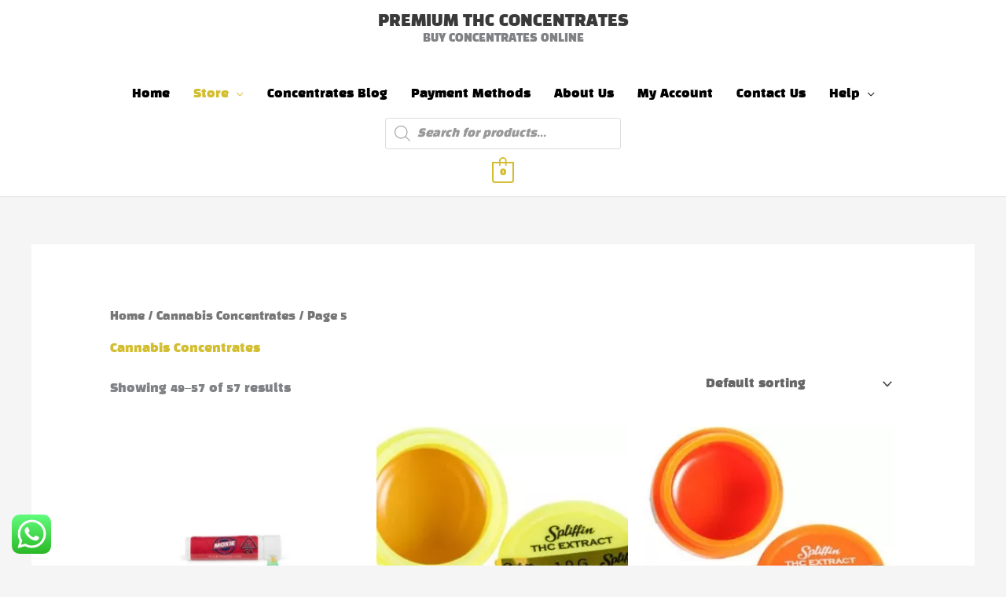

--- FILE ---
content_type: text/html; charset=UTF-8
request_url: https://premiumthcconcentrates.com/product-category/cannabis-concentrates/https:/premiumthcconcentrates.com/product-category/cannabis-concentrates/page/5/
body_size: 38496
content:
<!DOCTYPE html> 
<html lang="en-US"> 
<head>
<meta charset="UTF-8">
<link rel="preload" href="https://premiumthcconcentrates.com/wp-content/cache/fvm/min/1767369456-css4556c5b2ef66293b850ee42f7851c954767315fc78074a8c402363d6f4771.css" as="style" media="all" /> 
<link rel="preload" href="https://premiumthcconcentrates.com/wp-content/cache/fvm/min/1767369456-css67983905762702453c5c39040740b0c104fb6c03611fee587efaec61b96c4.css" as="style" media="all" /> 
<link rel="preload" href="https://premiumthcconcentrates.com/wp-content/cache/fvm/min/1767369456-cssfec9237cb0767e20f7cfe41f483f762531e3ba2a46382a8b3714235382871.css" as="style" media="all" /> 
<link rel="preload" href="https://premiumthcconcentrates.com/wp-content/cache/fvm/min/1767369456-css93cfbce94d8bb9d801e2052225fd770b45f350772b047a5b38c9f283c274a.css" as="style" media="all" /> 
<link rel="preload" href="https://premiumthcconcentrates.com/wp-content/cache/fvm/min/1767369456-css87c83610c302a6b2a0b957184691eeef6d6b35749794e81d281840f81c52a.css" as="style" media="all" /> 
<link rel="preload" href="https://premiumthcconcentrates.com/wp-content/cache/fvm/min/1767369456-cssa33d82ad0724d268d41aa0b207e626434e3ced9a2a64d2e7a4b1187912f89.css" as="style" media="all" /> 
<link rel="preload" href="https://premiumthcconcentrates.com/wp-content/cache/fvm/min/1767369456-cssad660ad183491e1d6fade5afa0f378bf728129297ca811045d490f643083e.css" as="style" media="all" /> 
<link rel="preload" href="https://premiumthcconcentrates.com/wp-content/cache/fvm/min/1767369456-csse1e0963e8360d6595e90bdcd7da791327eb962d556b0a46c810eecfb5f699.css" as="style" media="all" /> 
<link rel="preload" href="https://premiumthcconcentrates.com/wp-content/cache/fvm/min/1767369456-css9394b559b3fde35d197084a91dea3c0cc877a1b49150dd3d7a20d89960ea1.css" as="style" media="all" /> 
<link rel="preload" href="https://premiumthcconcentrates.com/wp-content/cache/fvm/min/1767369456-cssede4e2b42ba96155c3f83a8be5e56cfe292d646127fb835cac0369e2ce718.css" as="style" media="all" /> 
<link rel="preload" href="https://premiumthcconcentrates.com/wp-content/cache/fvm/min/1767369456-css60fca914a745283c6ce06c8a2b6f6905e4bc93940a8cce2213b162f05cdc5.css" as="style" media="all" /> 
<link rel="preload" href="https://premiumthcconcentrates.com/wp-content/cache/fvm/min/1767369456-css8aff493ed673b3b7a8efd8af9a561c3f70954875a8a529caa1c9dc97e4562.css" as="style" media="all" /> 
<link rel="preload" href="https://premiumthcconcentrates.com/wp-content/cache/fvm/min/1767369456-css63658c79389d8884f56b5e1f4c2058efb8488b4bd0279753461039d68dbbb.css" as="style" media="all" /> 
<link rel="preload" href="https://premiumthcconcentrates.com/wp-content/cache/fvm/min/1767369456-css53ef17062b2d462296dee618e8c3cca2f5f03514d3e7c0a0f40f60f8b7cd5.css" as="style" media="only screen and (max-width: 768px)" /> 
<link rel="preload" href="https://premiumthcconcentrates.com/wp-content/cache/fvm/min/1767369456-css54004c74cb49779ddacb52a224c0e14d05491dd03c21f1294181d55f630c0.css" as="style" media="all" /> 
<link rel="preload" href="https://premiumthcconcentrates.com/wp-content/cache/fvm/min/1767369456-css13372e357718484fbe3ffa4dc59d02430b8a88fa35761c859fcc9bebd8cbb.css" as="style" media="all" /> 
<link rel="preload" href="https://premiumthcconcentrates.com/wp-content/cache/fvm/min/1767369456-cssecc44e4e95c0334a41655db9e9e387e6e5b80be20cd852fc9fef8fcae8e12.css" as="style" media="all" /> 
<link rel="preload" href="https://premiumthcconcentrates.com/wp-content/cache/fvm/min/1767369456-csse0dd13a28038ee9122fa7c3a5be73dcc4ad0c767d1f458e303b55dad63b70.css" as="style" media="all" /> 
<link rel="preload" href="https://premiumthcconcentrates.com/wp-content/cache/fvm/min/1767369456-cssf3f6728e44f78f57c3aec36130f0372fa0bc452528043c6a54553b254b134.css" as="style" media="all" /> 
<link rel="preload" href="https://premiumthcconcentrates.com/wp-content/cache/fvm/min/1767369456-csse0af0023cf16a9f4cd8443df54dd622bd27c567bee2c5de35b4ab7b44883d.css" as="style" media="all" /> 
<link rel="preload" href="https://premiumthcconcentrates.com/wp-content/cache/fvm/min/1767369456-cssaef3b949c4cdbd6cc2d4121e3a42e2df2778ce279d44e10ba278c6ddf716e.css" as="style" media="all" /> 
<link rel="preload" href="https://premiumthcconcentrates.com/wp-content/cache/fvm/min/1767369456-css743d5b01b9cb95a3979c2068c168a59f7387be83bfaecd08455e196f1d766.css" as="style" media="all" /> 
<link rel="preload" href="https://premiumthcconcentrates.com/wp-content/cache/fvm/min/1767369456-css54fa1b8edcb23b3aa4f450d98c607ae0047ef1e175b03ef987f43656b6102.css" as="style" media="all" /> 
<link rel="preload" href="https://premiumthcconcentrates.com/wp-content/cache/fvm/min/1767369456-css1e9d635b33475ac2ec6c97ef2a58fdfc201c8e817643e134d755d25656b76.css" as="style" media="all" /> 
<link rel="preload" href="https://premiumthcconcentrates.com/wp-content/cache/fvm/min/1767369456-csse656179542a5d10437d2838e0e559285f7c6a91bae9dfb3e85bcf6f50f6d9.css" as="style" media="all" /> 
<link rel="preload" href="https://premiumthcconcentrates.com/wp-content/cache/fvm/min/1767369456-css0cfd14e422196435ec4fd3e03bb23ce93e56a2f535e382885006b80d802f5.css" as="style" media="all" /> 
<link rel="preload" href="https://premiumthcconcentrates.com/wp-content/cache/fvm/min/1767369456-cssba042b727ef96db7ae8c320ea705f39963fd8fa961d82391d0beec4e79f25.css" as="style" media="all" /> 
<link rel="preload" href="https://premiumthcconcentrates.com/wp-content/cache/fvm/min/1767369456-css6dc32a9fc7f03997ba37ab13aa1d19d93eb9767c4e839b7de5d1e6947c9c4.css" as="style" media="all" /> 
<link rel="preload" href="https://premiumthcconcentrates.com/wp-content/cache/fvm/min/1767369456-css382cadf3305b52fb85eb5d7124a942934d0e63ea3be5495856cb42a8ae346.css" as="style" media="all" /> 
<link rel="preload" href="https://premiumthcconcentrates.com/wp-content/cache/fvm/min/1767369456-css9e05a64c1105bf90b2c70993355c4c42698b193fe9ebf4a14ba2190259ebe.css" as="style" media="all" /> 
<link rel="preload" href="https://premiumthcconcentrates.com/wp-content/cache/fvm/min/1767369456-css734a7fca9dc2d9605c2b33711676e758bc39fcbb3429391ee5ab10f025561.css" as="style" media="all" /> 
<link rel="preload" href="https://premiumthcconcentrates.com/wp-content/cache/fvm/min/1767369456-cssb4d3951432685197c468515bc221d020f266644b2b42e97abf0ec46f86c38.css" as="style" media="all" /> 
<link rel="preload" href="https://premiumthcconcentrates.com/wp-content/cache/fvm/min/1767369456-cssddb1ce2616111a3e468af927f1462f51af2f5158aaf064b6767a52e0c80c9.css" as="style" media="all" /> 
<link rel="preload" href="https://premiumthcconcentrates.com/wp-content/cache/fvm/min/1767369456-csscadca8c26dd1fc596527d0119daef984015a71b0fb086652c66f5035cfca3.css" as="style" media="all" /> 
<link rel="preload" href="https://premiumthcconcentrates.com/wp-content/cache/fvm/min/1767369456-cssd6cf97e48df18212b9b8b4335fb33615f043487cfce31114376248b222634.css" as="style" media="all" /> 
<link rel="preload" href="https://premiumthcconcentrates.com/wp-content/cache/fvm/min/1767369456-css38a8a3b85d4175a13bbefa576a56c95a51bf6f0cb68091eaec4b4a67c7ad2.css" as="style" media="all" /> 
<link rel="preload" href="https://premiumthcconcentrates.com/wp-content/cache/fvm/min/1767369456-css7905448a474106e51fe3e62c52e5212405bf69739465864c0c41084db7e51.css" as="style" media="all" /> 
<link rel="preload" href="https://premiumthcconcentrates.com/wp-content/cache/fvm/min/1767369456-css9a8becf552e0a110a323c682c54551209178b55f9bf5f8708868a76107a2c.css" as="style" media="all" /> 
<link rel="preload" href="https://premiumthcconcentrates.com/wp-content/cache/fvm/min/1767369456-cssfd59a57ab9f7fe3a0b7aa414d0a110fd794333c4194505fe544f958bcde0a.css" as="style" media="all" /> 
<link rel="preload" href="https://premiumthcconcentrates.com/wp-content/cache/fvm/min/1767369456-css428666df797fc98f650938b00c2c3b495f8fc5ba59761e2683974b0a99649.css" as="style" media="all" /> 
<link rel="preload" href="https://premiumthcconcentrates.com/wp-content/cache/fvm/min/1767369456-cssa1a0418e3475e68f5d81d93c3bff6d58f5c911e81d35e653fafd06cb7be0e.css" as="style" media="all" /> 
<link rel="preload" href="https://premiumthcconcentrates.com/wp-content/cache/fvm/min/1767369456-css67ccdc2793a7a9cdff422e2447e7640f66f2df1f794049fddadf698ee65ab.css" as="style" media="all" /> 
<link rel="preload" href="https://premiumthcconcentrates.com/wp-content/cache/fvm/min/1767369456-csseab67451927c04c9c642c7ce21318be1cf194826cfd82a731ba7e9c57a205.css" as="style" media="all" /> 
<link rel="preload" href="https://premiumthcconcentrates.com/wp-content/cache/fvm/min/1767369456-cssb8690d4ad887cba81f0a49ae35e5c87a793652bcaa80051888739edfbe137.css" as="style" media="all" /> 
<link rel="preload" href="https://premiumthcconcentrates.com/wp-content/cache/fvm/min/1767369456-cssd797e0a37dbaa53954dc8dbfa31e25727443e4d19dc1b857af4353a113e01.css" as="style" media="all" />
<script data-cfasync="false">if(navigator.userAgent.match(/MSIE|Internet Explorer/i)||navigator.userAgent.match(/Trident\/7\..*?rv:11/i)){var href=document.location.href;if(!href.match(/[?&]iebrowser/)){if(href.indexOf("?")==-1){if(href.indexOf("#")==-1){document.location.href=href+"?iebrowser=1"}else{document.location.href=href.replace("#","?iebrowser=1#")}}else{if(href.indexOf("#")==-1){document.location.href=href+"&iebrowser=1"}else{document.location.href=href.replace("#","&iebrowser=1#")}}}}</script>
<script data-cfasync="false">class FVMLoader{constructor(e){this.triggerEvents=e,this.eventOptions={passive:!0},this.userEventListener=this.triggerListener.bind(this),this.delayedScripts={normal:[],async:[],defer:[]},this.allJQueries=[]}_addUserInteractionListener(e){this.triggerEvents.forEach(t=>window.addEventListener(t,e.userEventListener,e.eventOptions))}_removeUserInteractionListener(e){this.triggerEvents.forEach(t=>window.removeEventListener(t,e.userEventListener,e.eventOptions))}triggerListener(){this._removeUserInteractionListener(this),"loading"===document.readyState?document.addEventListener("DOMContentLoaded",this._loadEverythingNow.bind(this)):this._loadEverythingNow()}async _loadEverythingNow(){this._runAllDelayedCSS(),this._delayEventListeners(),this._delayJQueryReady(this),this._handleDocumentWrite(),this._registerAllDelayedScripts(),await this._loadScriptsFromList(this.delayedScripts.normal),await this._loadScriptsFromList(this.delayedScripts.defer),await this._loadScriptsFromList(this.delayedScripts.async),await this._triggerDOMContentLoaded(),await this._triggerWindowLoad(),window.dispatchEvent(new Event("wpr-allScriptsLoaded"))}_registerAllDelayedScripts(){document.querySelectorAll("script[type=fvmdelay]").forEach(e=>{e.hasAttribute("src")?e.hasAttribute("async")&&!1!==e.async?this.delayedScripts.async.push(e):e.hasAttribute("defer")&&!1!==e.defer||"module"===e.getAttribute("data-type")?this.delayedScripts.defer.push(e):this.delayedScripts.normal.push(e):this.delayedScripts.normal.push(e)})}_runAllDelayedCSS(){document.querySelectorAll("link[rel=fvmdelay]").forEach(e=>{e.setAttribute("rel","stylesheet")})}async _transformScript(e){return await this._requestAnimFrame(),new Promise(t=>{const n=document.createElement("script");let r;[...e.attributes].forEach(e=>{let t=e.nodeName;"type"!==t&&("data-type"===t&&(t="type",r=e.nodeValue),n.setAttribute(t,e.nodeValue))}),e.hasAttribute("src")?(n.addEventListener("load",t),n.addEventListener("error",t)):(n.text=e.text,t()),e.parentNode.replaceChild(n,e)})}async _loadScriptsFromList(e){const t=e.shift();return t?(await this._transformScript(t),this._loadScriptsFromList(e)):Promise.resolve()}_delayEventListeners(){let e={};function t(t,n){!function(t){function n(n){return e[t].eventsToRewrite.indexOf(n)>=0?"wpr-"+n:n}e[t]||(e[t]={originalFunctions:{add:t.addEventListener,remove:t.removeEventListener},eventsToRewrite:[]},t.addEventListener=function(){arguments[0]=n(arguments[0]),e[t].originalFunctions.add.apply(t,arguments)},t.removeEventListener=function(){arguments[0]=n(arguments[0]),e[t].originalFunctions.remove.apply(t,arguments)})}(t),e[t].eventsToRewrite.push(n)}function n(e,t){let n=e[t];Object.defineProperty(e,t,{get:()=>n||function(){},set(r){e["wpr"+t]=n=r}})}t(document,"DOMContentLoaded"),t(window,"DOMContentLoaded"),t(window,"load"),t(window,"pageshow"),t(document,"readystatechange"),n(document,"onreadystatechange"),n(window,"onload"),n(window,"onpageshow")}_delayJQueryReady(e){let t=window.jQuery;Object.defineProperty(window,"jQuery",{get:()=>t,set(n){if(n&&n.fn&&!e.allJQueries.includes(n)){n.fn.ready=n.fn.init.prototype.ready=function(t){e.domReadyFired?t.bind(document)(n):document.addEventListener("DOMContentLoaded2",()=>t.bind(document)(n))};const t=n.fn.on;n.fn.on=n.fn.init.prototype.on=function(){if(this[0]===window){function e(e){return e.split(" ").map(e=>"load"===e||0===e.indexOf("load.")?"wpr-jquery-load":e).join(" ")}"string"==typeof arguments[0]||arguments[0]instanceof String?arguments[0]=e(arguments[0]):"object"==typeof arguments[0]&&Object.keys(arguments[0]).forEach(t=>{delete Object.assign(arguments[0],{[e(t)]:arguments[0][t]})[t]})}return t.apply(this,arguments),this},e.allJQueries.push(n)}t=n}})}async _triggerDOMContentLoaded(){this.domReadyFired=!0,await this._requestAnimFrame(),document.dispatchEvent(new Event("DOMContentLoaded2")),await this._requestAnimFrame(),window.dispatchEvent(new Event("DOMContentLoaded2")),await this._requestAnimFrame(),document.dispatchEvent(new Event("wpr-readystatechange")),await this._requestAnimFrame(),document.wpronreadystatechange&&document.wpronreadystatechange()}async _triggerWindowLoad(){await this._requestAnimFrame(),window.dispatchEvent(new Event("wpr-load")),await this._requestAnimFrame(),window.wpronload&&window.wpronload(),await this._requestAnimFrame(),this.allJQueries.forEach(e=>e(window).trigger("wpr-jquery-load")),window.dispatchEvent(new Event("wpr-pageshow")),await this._requestAnimFrame(),window.wpronpageshow&&window.wpronpageshow()}_handleDocumentWrite(){const e=new Map;document.write=document.writeln=function(t){const n=document.currentScript,r=document.createRange(),i=n.parentElement;let a=e.get(n);void 0===a&&(a=n.nextSibling,e.set(n,a));const s=document.createDocumentFragment();r.setStart(s,0),s.appendChild(r.createContextualFragment(t)),i.insertBefore(s,a)}}async _requestAnimFrame(){return new Promise(e=>requestAnimationFrame(e))}static run(){const e=new FVMLoader(["keydown","mousemove","touchmove","touchstart","touchend","wheel"]);e._addUserInteractionListener(e)}}FVMLoader.run();</script>
<meta name="viewport" content="width=device-width, initial-scale=1"><title>Cannabis Concentrates &#8211; Page 5 &#8211; PREMIUM THC CONCENTRATES</title>
<meta name='robots' content='max-image-preview:large' />
<link rel="alternate" type="application/rss+xml" title="PREMIUM THC CONCENTRATES &raquo; Feed" href="https://premiumthcconcentrates.com/feed/" />
<link rel="alternate" type="application/rss+xml" title="PREMIUM THC CONCENTRATES &raquo; Cannabis Concentrates Category Feed" href="https://premiumthcconcentrates.com/product-category/cannabis-concentrates/feed/" /> 
<link rel="profile" href="https://gmpg.org/xfn/11"> 
<script>document.documentElement.className = document.documentElement.className + ' yes-js js_active js'</script>
<style media="all">img:is([sizes="auto" i],[sizes^="auto," i]){contain-intrinsic-size:3000px 1500px}</style> 
<link rel='stylesheet' id='berocket_mm_quantity_style-css' href='https://premiumthcconcentrates.com/wp-content/cache/fvm/min/1767369456-css4556c5b2ef66293b850ee42f7851c954767315fc78074a8c402363d6f4771.css' media='all' /> 
<link rel='stylesheet' id='astra-theme-css-css' href='https://premiumthcconcentrates.com/wp-content/cache/fvm/min/1767369456-css67983905762702453c5c39040740b0c104fb6c03611fee587efaec61b96c4.css' media='all' /> 
<style id='astra-theme-css-inline-css' media="all">.ast-no-sidebar .entry-content .alignfull{margin-left:calc(-50vw + 50%);margin-right:calc(-50vw + 50%);max-width:100vw;width:100vw}.ast-no-sidebar .entry-content .alignwide{margin-left:calc(-41vw + 50%);margin-right:calc(-41vw + 50%);max-width:unset;width:unset}.ast-no-sidebar .entry-content .alignfull .alignfull,.ast-no-sidebar .entry-content .alignfull .alignwide,.ast-no-sidebar .entry-content .alignwide .alignfull,.ast-no-sidebar .entry-content .alignwide .alignwide,.ast-no-sidebar .entry-content .wp-block-column .alignfull,.ast-no-sidebar .entry-content .wp-block-column .alignwide{width:100%;margin-left:auto;margin-right:auto}.wp-block-gallery,.blocks-gallery-grid{margin:0}.wp-block-separator{max-width:100px}.wp-block-separator.is-style-wide,.wp-block-separator.is-style-dots{max-width:none}.entry-content .has-2-columns .wp-block-column:first-child{padding-right:10px}.entry-content .has-2-columns .wp-block-column:last-child{padding-left:10px}@media (max-width:782px){.entry-content .wp-block-columns .wp-block-column{flex-basis:100%}.entry-content .has-2-columns .wp-block-column:first-child{padding-right:0}.entry-content .has-2-columns .wp-block-column:last-child{padding-left:0}}body .entry-content .wp-block-latest-posts{margin-left:0}body .entry-content .wp-block-latest-posts li{list-style:none}.ast-no-sidebar .ast-container .entry-content .wp-block-latest-posts{margin-left:0}.ast-header-break-point .entry-content .alignwide{margin-left:auto;margin-right:auto}.entry-content .blocks-gallery-item img{margin-bottom:auto}.wp-block-pullquote{border-top:4px solid #555d66;border-bottom:4px solid #555d66;color:#40464d}:root{--ast-post-nav-space:0;--ast-container-default-xlg-padding:6.67em;--ast-container-default-lg-padding:5.67em;--ast-container-default-slg-padding:4.34em;--ast-container-default-md-padding:3.34em;--ast-container-default-sm-padding:6.67em;--ast-container-default-xs-padding:2.4em;--ast-container-default-xxs-padding:1.4em;--ast-code-block-background:#EEEEEE;--ast-comment-inputs-background:#FAFAFA;--ast-normal-container-width:1200px;--ast-narrow-container-width:750px;--ast-blog-title-font-weight:normal;--ast-blog-meta-weight:inherit;--ast-global-color-primary:var(--ast-global-color-5);--ast-global-color-secondary:var(--ast-global-color-4);--ast-global-color-alternate-background:var(--ast-global-color-7);--ast-global-color-subtle-background:var(--ast-global-color-6);--ast-bg-style-guide:var( --ast-global-color-secondary,--ast-global-color-5 );--ast-shadow-style-guide:0px 0px 4px 0 #00000057;--ast-global-dark-bg-style:#fff;--ast-global-dark-lfs:#fbfbfb;--ast-widget-bg-color:#fafafa;--ast-wc-container-head-bg-color:#fbfbfb;--ast-title-layout-bg:#eeeeee;--ast-search-border-color:#e7e7e7;--ast-lifter-hover-bg:#e6e6e6;--ast-gallery-block-color:#000;--srfm-color-input-label:var(--ast-global-color-2)}html{font-size:93.75%}a,.page-title{color:#d3bd30}a:hover,a:focus{color:#d3bd30}body,button,input,select,textarea,.ast-button,.ast-custom-button{font-family:'Black Han Sans',sans-serif;font-weight:400;font-size:15px;font-size:1rem}blockquote{color:#000}h1,h2,h3,h4,h5,h6,.entry-content :where(h1,h2,h3,h4,h5,h6),.site-title,.site-title a{font-family:'Peralta',display;font-weight:400}.ast-site-identity .site-title a{color:var(--ast-global-color-2)}.site-title{font-size:20px;font-size:1.3333333333333rem;display:block}header .custom-logo-link img{max-width:59px;width:59px}.astra-logo-svg{width:59px}.site-header .site-description{font-size:14px;font-size:.93333333333333rem;display:block}.entry-title{font-size:40px;font-size:2.6666666666667rem}.archive .ast-article-post .ast-article-inner,.blog .ast-article-post .ast-article-inner,.archive .ast-article-post .ast-article-inner:hover,.blog .ast-article-post .ast-article-inner:hover{overflow:hidden}h1,.entry-content :where(h1){font-size:4em;font-family:'Peralta',display;line-height:1.4em}h2,.entry-content :where(h2){font-size:3em;font-family:'Peralta',display;line-height:1.3em}h3,.entry-content :where(h3){font-size:22px;font-size:1.4666666666667rem;font-family:'Peralta',display;line-height:1.3em}h4,.entry-content :where(h4){font-size:20px;font-size:1.3333333333333rem;line-height:1.2em;font-family:'Peralta',display}h5,.entry-content :where(h5){font-size:18px;font-size:1.2rem;line-height:1.2em;font-family:'Peralta',display}h6,.entry-content :where(h6){font-size:15px;font-size:1rem;line-height:1.25em;font-family:'Peralta',display}::selection{background-color:#d3bd30;color:#000}body,h1,h2,h3,h4,h5,h6,.entry-title a,.entry-content :where(h1,h2,h3,h4,h5,h6){color:#000}.tagcloud a:hover,.tagcloud a:focus,.tagcloud a.current-item{color:#000;border-color:#d3bd30;background-color:#d3bd30}input:focus,input[type="text"]:focus,input[type="email"]:focus,input[type="url"]:focus,input[type="password"]:focus,input[type="reset"]:focus,input[type="search"]:focus,textarea:focus{border-color:#d3bd30}input[type="radio"]:checked,input[type=reset],input[type="checkbox"]:checked,input[type="checkbox"]:hover:checked,input[type="checkbox"]:focus:checked,input[type=range]::-webkit-slider-thumb{border-color:#d3bd30;background-color:#d3bd30;box-shadow:none}.site-footer a:hover+.post-count,.site-footer a:focus+.post-count{background:#d3bd30;border-color:#d3bd30}.single .nav-links .nav-previous,.single .nav-links .nav-next{color:#d3bd30}.entry-meta,.entry-meta *{line-height:1.45;color:#d3bd30}.entry-meta a:not(.ast-button):hover,.entry-meta a:not(.ast-button):hover *,.entry-meta a:not(.ast-button):focus,.entry-meta a:not(.ast-button):focus *,.page-links>.page-link,.page-links .page-link:hover,.post-navigation a:hover{color:#d3bd30}#cat option,.secondary .calendar_wrap thead a,.secondary .calendar_wrap thead a:visited{color:#d3bd30}.secondary .calendar_wrap #today,.ast-progress-val span{background:#d3bd30}.secondary a:hover+.post-count,.secondary a:focus+.post-count{background:#d3bd30;border-color:#d3bd30}.calendar_wrap #today>a{color:#000}.page-links .page-link,.single .post-navigation a{color:#d3bd30}.ast-search-menu-icon .search-form button.search-submit{padding:0 4px}.ast-search-menu-icon form.search-form{padding-right:0}.ast-header-search .ast-search-menu-icon.ast-dropdown-active .search-form,.ast-header-search .ast-search-menu-icon.ast-dropdown-active .search-field:focus{transition:all 0.2s}.search-form input.search-field:focus{outline:none}.widget-title,.widget .wp-block-heading{font-size:21px;font-size:1.4rem;color:#000}.ast-search-menu-icon.slide-search a:focus-visible:focus-visible,.astra-search-icon:focus-visible,#close:focus-visible,a:focus-visible,.ast-menu-toggle:focus-visible,.site .skip-link:focus-visible,.wp-block-loginout input:focus-visible,.wp-block-search.wp-block-search__button-inside .wp-block-search__inside-wrapper,.ast-header-navigation-arrow:focus-visible,.woocommerce .wc-proceed-to-checkout>.checkout-button:focus-visible,.woocommerce .woocommerce-MyAccount-navigation ul li a:focus-visible,.ast-orders-table__row .ast-orders-table__cell:focus-visible,.woocommerce .woocommerce-order-details .order-again>.button:focus-visible,.woocommerce .woocommerce-message a.button.wc-forward:focus-visible,.woocommerce #minus_qty:focus-visible,.woocommerce #plus_qty:focus-visible,a#ast-apply-coupon:focus-visible,.woocommerce .woocommerce-info a:focus-visible,.woocommerce .astra-shop-summary-wrap a:focus-visible,.woocommerce a.wc-forward:focus-visible,#ast-apply-coupon:focus-visible,.woocommerce-js .woocommerce-mini-cart-item a.remove:focus-visible,#close:focus-visible,.button.search-submit:focus-visible,#search_submit:focus,.normal-search:focus-visible,.ast-header-account-wrap:focus-visible,.woocommerce .ast-on-card-button.ast-quick-view-trigger:focus,.astra-cart-drawer-close:focus,.ast-single-variation:focus,.ast-woocommerce-product-gallery__image:focus,.ast-button:focus,.woocommerce-product-gallery--with-images [data-controls="prev"]:focus-visible,.woocommerce-product-gallery--with-images [data-controls="next"]:focus-visible,.ast-builder-button-wrap:has(.ast-custom-button-link:focus),.ast-builder-button-wrap .ast-custom-button-link:focus{outline-style:dotted;outline-color:inherit;outline-width:thin}input:focus,input[type="text"]:focus,input[type="email"]:focus,input[type="url"]:focus,input[type="password"]:focus,input[type="reset"]:focus,input[type="search"]:focus,input[type="number"]:focus,textarea:focus,.wp-block-search__input:focus,[data-section="section-header-mobile-trigger"] .ast-button-wrap .ast-mobile-menu-trigger-minimal:focus,.ast-mobile-popup-drawer.active .menu-toggle-close:focus,.woocommerce-ordering select.orderby:focus,#ast-scroll-top:focus,#coupon_code:focus,.woocommerce-page #comment:focus,.woocommerce #reviews #respond input#submit:focus,.woocommerce a.add_to_cart_button:focus,.woocommerce .button.single_add_to_cart_button:focus,.woocommerce .woocommerce-cart-form button:focus,.woocommerce .woocommerce-cart-form__cart-item .quantity .qty:focus,.woocommerce .woocommerce-billing-fields .woocommerce-billing-fields__field-wrapper .woocommerce-input-wrapper>.input-text:focus,.woocommerce #order_comments:focus,.woocommerce #place_order:focus,.woocommerce .woocommerce-address-fields .woocommerce-address-fields__field-wrapper .woocommerce-input-wrapper>.input-text:focus,.woocommerce .woocommerce-MyAccount-content form button:focus,.woocommerce .woocommerce-MyAccount-content .woocommerce-EditAccountForm .woocommerce-form-row .woocommerce-Input.input-text:focus,.woocommerce .ast-woocommerce-container .woocommerce-pagination ul.page-numbers li a:focus,body #content .woocommerce form .form-row .select2-container--default .select2-selection--single:focus,#ast-coupon-code:focus,.woocommerce.woocommerce-js .quantity input[type=number]:focus,.woocommerce-js .woocommerce-mini-cart-item .quantity input[type=number]:focus,.woocommerce p#ast-coupon-trigger:focus{border-style:dotted;border-color:inherit;border-width:thin}input{outline:none}.woocommerce-js input[type=text]:focus,.woocommerce-js input[type=email]:focus,.woocommerce-js textarea:focus,input[type=number]:focus,.comments-area textarea#comment:focus,.comments-area textarea#comment:active,.comments-area .ast-comment-formwrap input[type="text"]:focus,.comments-area .ast-comment-formwrap input[type="text"]:active{outline-style:unset;outline-color:inherit;outline-width:thin}.main-header-menu .menu-link,.ast-header-custom-item a{color:#000}.main-header-menu .menu-item:hover>.menu-link,.main-header-menu .menu-item:hover>.ast-menu-toggle,.main-header-menu .ast-masthead-custom-menu-items a:hover,.main-header-menu .menu-item.focus>.menu-link,.main-header-menu .menu-item.focus>.ast-menu-toggle,.main-header-menu .current-menu-item>.menu-link,.main-header-menu .current-menu-ancestor>.menu-link,.main-header-menu .current-menu-item>.ast-menu-toggle,.main-header-menu .current-menu-ancestor>.ast-menu-toggle{color:#d3bd30}.header-main-layout-3 .ast-main-header-bar-alignment{margin-right:auto}.header-main-layout-2 .site-header-section-left .ast-site-identity{text-align:left}.ast-logo-title-inline .site-logo-img{padding-right:1em}.site-logo-img img{transition:all 0.2s linear}body .ast-oembed-container *{position:absolute;top:0;width:100%;height:100%;left:0}body .wp-block-embed-pocket-casts .ast-oembed-container *{position:unset}.ast-header-break-point .ast-mobile-menu-buttons-minimal.menu-toggle{background:transparent;color:#d3bd30}.ast-header-break-point .ast-mobile-menu-buttons-outline.menu-toggle{background:transparent;border:1px solid #d3bd30;color:#d3bd30}.ast-header-break-point .ast-mobile-menu-buttons-fill.menu-toggle{background:#d3bd30;color:#000}.ast-single-post-featured-section+article{margin-top:2em}.site-content .ast-single-post-featured-section img{width:100%;overflow:hidden;object-fit:cover}.site>.ast-single-related-posts-container{margin-top:0}@media (min-width:769px){.ast-desktop .ast-container--narrow{max-width:var(--ast-narrow-container-width);margin:0 auto}}.ast-small-footer{color:#4e5768}.ast-small-footer>.ast-footer-overlay{background-color:#f7f7f8;}.ast-small-footer a{color:rgba(117,195,44,.65)}.ast-small-footer a:hover{color:#75c32c}.footer-adv .footer-adv-overlay{border-top-style:solid;border-top-color:#7a7a7a}.wp-block-buttons.aligncenter{justify-content:center}@media (max-width:782px){.entry-content .wp-block-columns .wp-block-column{margin-left:0}}.wp-block-image.aligncenter{margin-left:auto;margin-right:auto}.wp-block-table.aligncenter{margin-left:auto;margin-right:auto}.wp-block-buttons .wp-block-button.is-style-outline .wp-block-button__link.wp-element-button,.ast-outline-button,.wp-block-uagb-buttons-child .uagb-buttons-repeater.ast-outline-button{border-color:#d3bd30;border-top-width:2px;border-right-width:2px;border-bottom-width:2px;border-left-width:2px;font-family:'Aleo',serif;font-weight:400;font-size:15px;font-size:1rem;line-height:1em;border-top-left-radius:50px;border-top-right-radius:50px;border-bottom-right-radius:50px;border-bottom-left-radius:50px}.wp-block-button.is-style-outline .wp-block-button__link:hover,.wp-block-buttons .wp-block-button.is-style-outline .wp-block-button__link:focus,.wp-block-buttons .wp-block-button.is-style-outline>.wp-block-button__link:not(.has-text-color):hover,.wp-block-buttons .wp-block-button.wp-block-button__link.is-style-outline:not(.has-text-color):hover,.ast-outline-button:hover,.ast-outline-button:focus,.wp-block-uagb-buttons-child .uagb-buttons-repeater.ast-outline-button:hover,.wp-block-uagb-buttons-child .uagb-buttons-repeater.ast-outline-button:focus{background-color:#eaa031}.wp-block-button .wp-block-button__link.wp-element-button.is-style-outline:not(.has-background),.wp-block-button.is-style-outline>.wp-block-button__link.wp-element-button:not(.has-background),.ast-outline-button{background-color:#d3bd30}.entry-content[data-ast-blocks-layout]>figure{margin-bottom:1em}.review-rating{display:flex;align-items:center;order:2}@media (max-width:768px){.ast-left-sidebar #content>.ast-container{display:flex;flex-direction:column-reverse;width:100%}.ast-separate-container .ast-article-post,.ast-separate-container .ast-article-single{padding:1.5em 2.14em}.ast-author-box img.avatar{margin:20px 0 0 0}}@media (min-width:769px){.ast-separate-container.ast-right-sidebar #primary,.ast-separate-container.ast-left-sidebar #primary{border:0}.search-no-results.ast-separate-container #primary{margin-bottom:4em}}.elementor-widget-button .elementor-button{border-style:solid;text-decoration:none;border-top-width:0;border-right-width:0;border-left-width:0;border-bottom-width:0}body .elementor-button.elementor-size-sm,body .elementor-button.elementor-size-xs,body .elementor-button.elementor-size-md,body .elementor-button.elementor-size-lg,body .elementor-button.elementor-size-xl,body .elementor-button{border-top-left-radius:50px;border-top-right-radius:50px;border-bottom-right-radius:50px;border-bottom-left-radius:50px;padding-top:16px;padding-right:38px;padding-bottom:16px;padding-left:38px}.elementor-widget-button .elementor-button{border-color:#d3bd30;background-color:#d3bd30}.elementor-widget-button .elementor-button:hover,.elementor-widget-button .elementor-button:focus{color:#fff;background-color:#eaa031;border-color:#eaa031}.wp-block-button .wp-block-button__link,.elementor-widget-button .elementor-button,.elementor-widget-button .elementor-button:visited{color:#fff}.elementor-widget-button .elementor-button{font-family:'Aleo',serif;font-weight:400;font-size:15px;font-size:1rem;line-height:1em;text-transform:uppercase}body .elementor-button.elementor-size-sm,body .elementor-button.elementor-size-xs,body .elementor-button.elementor-size-md,body .elementor-button.elementor-size-lg,body .elementor-button.elementor-size-xl,body .elementor-button{font-size:15px;font-size:1rem}.wp-block-button .wp-block-button__link:hover,.wp-block-button .wp-block-button__link:focus{color:#fff;background-color:#eaa031;border-color:#eaa031}.elementor-widget-heading h1.elementor-heading-title{line-height:1.4em}.elementor-widget-heading h2.elementor-heading-title{line-height:1.3em}.elementor-widget-heading h3.elementor-heading-title{line-height:1.3em}.elementor-widget-heading h4.elementor-heading-title{line-height:1.2em}.elementor-widget-heading h5.elementor-heading-title{line-height:1.2em}.elementor-widget-heading h6.elementor-heading-title{line-height:1.25em}.wp-block-button .wp-block-button__link{border-top-width:0;border-right-width:0;border-left-width:0;border-bottom-width:0;border-color:#d3bd30;background-color:#d3bd30;color:#fff;font-family:'Aleo',serif;font-weight:400;line-height:1em;text-transform:uppercase;font-size:15px;font-size:1rem;border-top-left-radius:50px;border-top-right-radius:50px;border-bottom-right-radius:50px;border-bottom-left-radius:50px;padding-top:16px;padding-right:38px;padding-bottom:16px;padding-left:38px}.menu-toggle,button,.ast-button,.ast-custom-button,.button,input#submit,input[type="button"],input[type="submit"],input[type="reset"]{border-style:solid;border-top-width:0;border-right-width:0;border-left-width:0;border-bottom-width:0;color:#fff;border-color:#d3bd30;background-color:#d3bd30;padding-top:16px;padding-right:38px;padding-bottom:16px;padding-left:38px;font-family:'Aleo',serif;font-weight:400;font-size:15px;font-size:1rem;line-height:1em;text-transform:uppercase;border-top-left-radius:50px;border-top-right-radius:50px;border-bottom-right-radius:50px;border-bottom-left-radius:50px}button:focus,.menu-toggle:hover,button:hover,.ast-button:hover,.ast-custom-button:hover .button:hover,.ast-custom-button:hover,input[type=reset]:hover,input[type=reset]:focus,input#submit:hover,input#submit:focus,input[type="button"]:hover,input[type="button"]:focus,input[type="submit"]:hover,input[type="submit"]:focus{color:#fff;background-color:#eaa031;border-color:#eaa031}@media (max-width:768px){.ast-mobile-header-stack .main-header-bar .ast-search-menu-icon{display:inline-block}.ast-header-break-point.ast-header-custom-item-outside .ast-mobile-header-stack .main-header-bar .ast-search-icon{margin:0}.ast-comment-avatar-wrap img{max-width:2.5em}.ast-comment-meta{padding:0 1.8888em 1.3333em}.ast-separate-container .ast-comment-list li.depth-1{padding:1.5em 2.14em}.ast-separate-container .comment-respond{padding:2em 2.14em}}@media (min-width:544px){.ast-container{max-width:100%}}@media (max-width:544px){.ast-separate-container .ast-article-post,.ast-separate-container .ast-article-single,.ast-separate-container .comments-title,.ast-separate-container .ast-archive-description{padding:1.5em 1em}.ast-separate-container #content .ast-container{padding-left:.54em;padding-right:.54em}.ast-separate-container .ast-comment-list .bypostauthor{padding:.5em}.ast-search-menu-icon.ast-dropdown-active .search-field{width:170px}.site-branding img,.site-header .site-logo-img .custom-logo-link img{max-width:100%}}#ast-mobile-header .ast-site-header-cart-li a{pointer-events:none}.ast-no-sidebar.ast-separate-container .entry-content .alignfull{margin-left:-6.67em;margin-right:-6.67em;width:auto}@media (max-width:1200px){.ast-no-sidebar.ast-separate-container .entry-content .alignfull{margin-left:-2.4em;margin-right:-2.4em}}@media (max-width:768px){.ast-no-sidebar.ast-separate-container .entry-content .alignfull{margin-left:-2.14em;margin-right:-2.14em}}@media (max-width:544px){.ast-no-sidebar.ast-separate-container .entry-content .alignfull{margin-left:-1em;margin-right:-1em}}.ast-no-sidebar.ast-separate-container .entry-content .alignwide{margin-left:-20px;margin-right:-20px}.ast-no-sidebar.ast-separate-container .entry-content .wp-block-column .alignfull,.ast-no-sidebar.ast-separate-container .entry-content .wp-block-column .alignwide{margin-left:auto;margin-right:auto;width:100%}@media (max-width:768px){.site-title{display:block}.site-header .site-description{display:block}h1,.entry-content :where(h1){font-size:3em}h2,.entry-content :where(h2){font-size:2.5em}h3,.entry-content :where(h3){font-size:20px}.astra-logo-svg{width:60px}header .custom-logo-link img,.ast-header-break-point .site-logo-img .custom-mobile-logo-link img{max-width:60px;width:60px}}@media (max-width:544px){.site-title{font-size:20px;font-size:1.3333333333333rem;display:block}.site-header .site-description{display:block}h1,.entry-content :where(h1){font-size:2em}h2,.entry-content :where(h2){font-size:2em}h3,.entry-content :where(h3){font-size:20px}header .custom-logo-link img,.ast-header-break-point .site-branding img,.ast-header-break-point .custom-logo-link img{max-width:42px;width:42px}.astra-logo-svg{width:42px}.ast-header-break-point .site-logo-img .custom-mobile-logo-link img{max-width:42px}}@media (max-width:768px){html{font-size:85.5%}}@media (max-width:544px){html{font-size:85.5%}}@media (min-width:769px){.ast-container{max-width:1240px}}@font-face{font-family:"Astra";src:url(https://premiumthcconcentrates.com/wp-content/themes/astra/assets/fonts/astra.woff) format("woff");font-weight:400;font-style:normal;font-display:fallback}@media (max-width:921px){.main-header-bar .main-header-bar-navigation{display:none}}.ast-blog-layout-classic-grid .ast-article-inner{box-shadow:0 6px 15px -2px rgba(16,24,40,.05)}.ast-separate-container .ast-blog-layout-classic-grid .ast-article-inner,.ast-plain-container .ast-blog-layout-classic-grid .ast-article-inner{height:100%}.ast-blog-layout-6-grid .ast-blog-featured-section:before{content:""}.cat-links.badge a,.tags-links.badge a{padding:4px 8px;border-radius:3px;font-weight:400}.cat-links.underline a,.tags-links.underline a{text-decoration:underline}.ast-desktop .main-header-menu.submenu-with-border .sub-menu,.ast-desktop .main-header-menu.submenu-with-border .astra-full-megamenu-wrapper{border-color:#d3bd30}.ast-desktop .main-header-menu.submenu-with-border .sub-menu{border-top-width:2px;border-style:solid}.ast-desktop .main-header-menu.submenu-with-border .sub-menu .sub-menu{top:-2px}.ast-desktop .main-header-menu.submenu-with-border .sub-menu .menu-link,.ast-desktop .main-header-menu.submenu-with-border .children .menu-link{border-bottom-width:1px;border-style:solid;border-color:#eaeaea}@media (min-width:769px){.main-header-menu .sub-menu .menu-item.ast-left-align-sub-menu:hover>.sub-menu,.main-header-menu .sub-menu .menu-item.ast-left-align-sub-menu.focus>.sub-menu{margin-left:0}}.ast-small-footer{border-top-style:solid;border-top-width:1px;border-top-color:#eaeaea}.site .comments-area{padding-bottom:3em}.ast-header-break-point.ast-header-custom-item-inside .main-header-bar .main-header-bar-navigation .ast-search-icon{display:none}.ast-header-break-point.ast-header-custom-item-inside .main-header-bar .ast-search-menu-icon .search-form{padding:0;display:block;overflow:hidden}.ast-header-break-point .ast-header-custom-item .widget:last-child{margin-bottom:1em}.ast-header-custom-item .widget{margin:.5em;display:inline-block;vertical-align:middle}.ast-header-custom-item .widget p{margin-bottom:0}.ast-header-custom-item .widget li{width:auto}.ast-header-custom-item-inside .button-custom-menu-item .menu-link{display:none}.ast-header-custom-item-inside.ast-header-break-point .button-custom-menu-item .ast-custom-button-link{display:none}.ast-header-custom-item-inside.ast-header-break-point .button-custom-menu-item .menu-link{display:block}.ast-header-break-point.ast-header-custom-item-outside .main-header-bar .ast-search-icon{margin-right:1em}.ast-header-break-point.ast-header-custom-item-inside .main-header-bar .ast-search-menu-icon .search-field,.ast-header-break-point.ast-header-custom-item-inside .main-header-bar .ast-search-menu-icon.ast-inline-search .search-field{width:100%;padding-right:5.5em}.ast-header-break-point.ast-header-custom-item-inside .main-header-bar .ast-search-menu-icon .search-submit{display:block;position:absolute;height:100%;top:0;right:0;padding:0 1em;border-radius:0}.ast-header-break-point .ast-header-custom-item .ast-masthead-custom-menu-items{padding-left:20px;padding-right:20px;margin-bottom:1em;margin-top:1em}.ast-header-custom-item-inside.ast-header-break-point .button-custom-menu-item{padding-left:0;padding-right:0;margin-top:0;margin-bottom:0}.astra-icon-down_arrow::after{content:"\e900";font-family:Astra}.astra-icon-close::after{content:"\e5cd";font-family:Astra}.astra-icon-drag_handle::after{content:"\e25d";font-family:Astra}.astra-icon-format_align_justify::after{content:"\e235";font-family:Astra}.astra-icon-menu::after{content:"\e5d2";font-family:Astra}.astra-icon-reorder::after{content:"\e8fe";font-family:Astra}.astra-icon-search::after{content:"\e8b6";font-family:Astra}.astra-icon-zoom_in::after{content:"\e56b";font-family:Astra}.astra-icon-check-circle::after{content:"\e901";font-family:Astra}.astra-icon-shopping-cart::after{content:"\f07a";font-family:Astra}.astra-icon-shopping-bag::after{content:"\f290";font-family:Astra}.astra-icon-shopping-basket::after{content:"\f291";font-family:Astra}.astra-icon-circle-o::after{content:"\e903";font-family:Astra}.astra-icon-certificate::after{content:"\e902";font-family:Astra}blockquote{padding:1.2em}:root .has-ast-global-color-0-color{color:var(--ast-global-color-0)}:root .has-ast-global-color-0-background-color{background-color:var(--ast-global-color-0)}:root .wp-block-button .has-ast-global-color-0-color{color:var(--ast-global-color-0)}:root .wp-block-button .has-ast-global-color-0-background-color{background-color:var(--ast-global-color-0)}:root .has-ast-global-color-1-color{color:var(--ast-global-color-1)}:root .has-ast-global-color-1-background-color{background-color:var(--ast-global-color-1)}:root .wp-block-button .has-ast-global-color-1-color{color:var(--ast-global-color-1)}:root .wp-block-button .has-ast-global-color-1-background-color{background-color:var(--ast-global-color-1)}:root .has-ast-global-color-2-color{color:var(--ast-global-color-2)}:root .has-ast-global-color-2-background-color{background-color:var(--ast-global-color-2)}:root .wp-block-button .has-ast-global-color-2-color{color:var(--ast-global-color-2)}:root .wp-block-button .has-ast-global-color-2-background-color{background-color:var(--ast-global-color-2)}:root .has-ast-global-color-3-color{color:var(--ast-global-color-3)}:root .has-ast-global-color-3-background-color{background-color:var(--ast-global-color-3)}:root .wp-block-button .has-ast-global-color-3-color{color:var(--ast-global-color-3)}:root .wp-block-button .has-ast-global-color-3-background-color{background-color:var(--ast-global-color-3)}:root .has-ast-global-color-4-color{color:var(--ast-global-color-4)}:root .has-ast-global-color-4-background-color{background-color:var(--ast-global-color-4)}:root .wp-block-button .has-ast-global-color-4-color{color:var(--ast-global-color-4)}:root .wp-block-button .has-ast-global-color-4-background-color{background-color:var(--ast-global-color-4)}:root .has-ast-global-color-5-color{color:var(--ast-global-color-5)}:root .has-ast-global-color-5-background-color{background-color:var(--ast-global-color-5)}:root .wp-block-button .has-ast-global-color-5-color{color:var(--ast-global-color-5)}:root .wp-block-button .has-ast-global-color-5-background-color{background-color:var(--ast-global-color-5)}:root .has-ast-global-color-6-color{color:var(--ast-global-color-6)}:root .has-ast-global-color-6-background-color{background-color:var(--ast-global-color-6)}:root .wp-block-button .has-ast-global-color-6-color{color:var(--ast-global-color-6)}:root .wp-block-button .has-ast-global-color-6-background-color{background-color:var(--ast-global-color-6)}:root .has-ast-global-color-7-color{color:var(--ast-global-color-7)}:root .has-ast-global-color-7-background-color{background-color:var(--ast-global-color-7)}:root .wp-block-button .has-ast-global-color-7-color{color:var(--ast-global-color-7)}:root .wp-block-button .has-ast-global-color-7-background-color{background-color:var(--ast-global-color-7)}:root .has-ast-global-color-8-color{color:var(--ast-global-color-8)}:root .has-ast-global-color-8-background-color{background-color:var(--ast-global-color-8)}:root .wp-block-button .has-ast-global-color-8-color{color:var(--ast-global-color-8)}:root .wp-block-button .has-ast-global-color-8-background-color{background-color:var(--ast-global-color-8)}:root{--ast-global-color-0:#0170B9;--ast-global-color-1:#3a3a3a;--ast-global-color-2:#3a3a3a;--ast-global-color-3:#4B4F58;--ast-global-color-4:#F5F5F5;--ast-global-color-5:#FFFFFF;--ast-global-color-6:#E5E5E5;--ast-global-color-7:#424242;--ast-global-color-8:#000000}:root{--ast-border-color:#dddddd}.ast-breadcrumbs .trail-browse,.ast-breadcrumbs .trail-items,.ast-breadcrumbs .trail-items li{display:inline-block;margin:0;padding:0;border:none;background:inherit;text-indent:0;text-decoration:none}.ast-breadcrumbs .trail-browse{font-size:inherit;font-style:inherit;font-weight:inherit;color:inherit}.ast-breadcrumbs .trail-items{list-style:none}.trail-items li::after{padding:0 .3em;content:"\00bb"}.trail-items li:last-of-type::after{display:none}h1,h2,h3,h4,h5,h6,.entry-content :where(h1,h2,h3,h4,h5,h6){color:#d3bd30}.elementor-posts-container [CLASS*="ast-width-"]{width:100%}.elementor-template-full-width .ast-container{display:block}.elementor-screen-only,.screen-reader-text,.screen-reader-text span,.ui-helper-hidden-accessible{top:0!important}@media (max-width:544px){.elementor-element .elementor-wc-products .woocommerce[class*="columns-"] ul.products li.product{width:auto;margin:0}.elementor-element .woocommerce .woocommerce-result-count{float:none}}.ast-header-break-point .main-header-bar{border-bottom-width:1px}@media (min-width:769px){.main-header-bar{border-bottom-width:1px}}.main-header-menu .menu-item,#astra-footer-menu .menu-item,.main-header-bar .ast-masthead-custom-menu-items{-js-display:flex;display:flex;-webkit-box-pack:center;-webkit-justify-content:center;-moz-box-pack:center;-ms-flex-pack:center;justify-content:center;-webkit-box-orient:vertical;-webkit-box-direction:normal;-webkit-flex-direction:column;-moz-box-orient:vertical;-moz-box-direction:normal;-ms-flex-direction:column;flex-direction:column}.main-header-menu>.menu-item>.menu-link,#astra-footer-menu>.menu-item>.menu-link{height:100%;-webkit-box-align:center;-webkit-align-items:center;-moz-box-align:center;-ms-flex-align:center;align-items:center;-js-display:flex;display:flex}.ast-primary-menu-disabled .main-header-bar .ast-masthead-custom-menu-items{flex:unset}.header-main-layout-1 .ast-flex.main-header-container,.header-main-layout-3 .ast-flex.main-header-container{-webkit-align-content:center;-ms-flex-line-pack:center;align-content:center;-webkit-box-align:center;-webkit-align-items:center;-moz-box-align:center;-ms-flex-align:center;align-items:center}.main-header-menu .sub-menu .menu-item.menu-item-has-children>.menu-link:after{position:absolute;right:1em;top:50%;transform:translate(0,-50%) rotate(270deg)}.ast-header-break-point .main-header-bar .main-header-bar-navigation .page_item_has_children>.ast-menu-toggle::before,.ast-header-break-point .main-header-bar .main-header-bar-navigation .menu-item-has-children>.ast-menu-toggle::before,.ast-mobile-popup-drawer .main-header-bar-navigation .menu-item-has-children>.ast-menu-toggle::before,.ast-header-break-point .ast-mobile-header-wrap .main-header-bar-navigation .menu-item-has-children>.ast-menu-toggle::before{font-weight:700;content:"\e900";font-family:Astra;text-decoration:inherit;display:inline-block}.ast-header-break-point .main-navigation ul.sub-menu .menu-item .menu-link:before{content:"\e900";font-family:Astra;font-size:.65em;text-decoration:inherit;display:inline-block;transform:translate(0,-2px) rotateZ(270deg);margin-right:5px}.widget_search .search-form:after{font-family:Astra;font-size:1.2em;font-weight:400;content:"\e8b6";position:absolute;top:50%;right:15px;transform:translate(0,-50%)}.astra-search-icon::before{content:"\e8b6";font-family:Astra;font-style:normal;font-weight:400;text-decoration:inherit;text-align:center;-webkit-font-smoothing:antialiased;-moz-osx-font-smoothing:grayscale;z-index:3}.main-header-bar .main-header-bar-navigation .page_item_has_children>a:after,.main-header-bar .main-header-bar-navigation .menu-item-has-children>a:after,.menu-item-has-children .ast-header-navigation-arrow:after{content:"\e900";display:inline-block;font-family:Astra;font-size:.6rem;font-weight:700;text-rendering:auto;-webkit-font-smoothing:antialiased;-moz-osx-font-smoothing:grayscale;margin-left:10px;line-height:normal}.menu-item-has-children .sub-menu .ast-header-navigation-arrow:after{margin-left:0}.ast-mobile-popup-drawer .main-header-bar-navigation .ast-submenu-expanded>.ast-menu-toggle::before{transform:rotateX(180deg)}.ast-header-break-point .main-header-bar-navigation .menu-item-has-children>.menu-link:after{display:none}@media (min-width:769px){.ast-builder-menu .main-navigation>ul>li:last-child a{margin-right:0}}.ast-separate-container .ast-article-inner{background-color:transparent;background-image:none}.ast-separate-container .ast-article-post{background-color:var(--ast-global-color-5)}@media (max-width:768px){.ast-separate-container .ast-article-post{background-color:var(--ast-global-color-5)}}@media (max-width:544px){.ast-separate-container .ast-article-post{background-color:var(--ast-global-color-5)}}.ast-separate-container .ast-article-single:not(.ast-related-post),.woocommerce.ast-separate-container .ast-woocommerce-container,.ast-separate-container .error-404,.ast-separate-container .no-results,.single.ast-separate-container .ast-author-meta,.ast-separate-container .related-posts-title-wrapper,.ast-separate-container .comments-count-wrapper,.ast-box-layout.ast-plain-container .site-content,.ast-padded-layout.ast-plain-container .site-content,.ast-separate-container .ast-archive-description,.ast-separate-container .comments-area .comment-respond,.ast-separate-container .comments-area .ast-comment-list li,.ast-separate-container .comments-area .comments-title{background-color:var(--ast-global-color-5)}@media (max-width:768px){.ast-separate-container .ast-article-single:not(.ast-related-post),.woocommerce.ast-separate-container .ast-woocommerce-container,.ast-separate-container .error-404,.ast-separate-container .no-results,.single.ast-separate-container .ast-author-meta,.ast-separate-container .related-posts-title-wrapper,.ast-separate-container .comments-count-wrapper,.ast-box-layout.ast-plain-container .site-content,.ast-padded-layout.ast-plain-container .site-content,.ast-separate-container .ast-archive-description{background-color:var(--ast-global-color-5)}}@media (max-width:544px){.ast-separate-container .ast-article-single:not(.ast-related-post),.woocommerce.ast-separate-container .ast-woocommerce-container,.ast-separate-container .error-404,.ast-separate-container .no-results,.single.ast-separate-container .ast-author-meta,.ast-separate-container .related-posts-title-wrapper,.ast-separate-container .comments-count-wrapper,.ast-box-layout.ast-plain-container .site-content,.ast-padded-layout.ast-plain-container .site-content,.ast-separate-container .ast-archive-description{background-color:var(--ast-global-color-5)}}.ast-separate-container.ast-two-container #secondary .widget{background-color:var(--ast-global-color-5)}@media (max-width:768px){.ast-separate-container.ast-two-container #secondary .widget{background-color:var(--ast-global-color-5)}}@media (max-width:544px){.ast-separate-container.ast-two-container #secondary .widget{background-color:var(--ast-global-color-5)}}:root{--e-global-color-astglobalcolor0:#0170B9;--e-global-color-astglobalcolor1:#3a3a3a;--e-global-color-astglobalcolor2:#3a3a3a;--e-global-color-astglobalcolor3:#4B4F58;--e-global-color-astglobalcolor4:#F5F5F5;--e-global-color-astglobalcolor5:#FFFFFF;--e-global-color-astglobalcolor6:#E5E5E5;--e-global-color-astglobalcolor7:#424242;--e-global-color-astglobalcolor8:#000000}.ast-pagination .next.page-numbers{display:inherit;float:none}.ast-pagination a,.nav-links a{color:#d3bd30}.ast-pagination a:hover,.ast-pagination a:focus,.ast-pagination>span:hover:not(.dots),.ast-pagination>span.current{color:#d3bd30}@media (max-width:544px){.ast-pagination .next:focus,.ast-pagination .prev:focus{width:100%!important}}.ast-pagination .prev.page-numbers,.ast-pagination .next.page-numbers{padding:0 1.5em;height:2.33333em;line-height:calc(2.33333em - 3px)}.ast-pagination-default .ast-pagination .next.page-numbers{padding-right:0}.ast-pagination-default .ast-pagination .prev.page-numbers{padding-left:0}.ast-pagination-default .post-page-numbers.current .page-link,.ast-pagination-default .ast-pagination .page-numbers.current{border-radius:2px}.ast-pagination{display:inline-block;width:100%;padding-top:2em;text-align:center}.ast-pagination .page-numbers{display:inline-block;width:2.33333em;height:2.33333em;font-size:16px;font-size:1.06666rem;line-height:calc(2.33333em - 3px);font-weight:500}.ast-pagination .nav-links{display:inline-block;width:100%}@media (max-width:420px){.ast-pagination .prev.page-numbers,.ast-pagination .next.page-numbers{width:100%;text-align:center;margin:0}.ast-pagination-circle .ast-pagination .next.page-numbers,.ast-pagination-square .ast-pagination .next.page-numbers{margin-top:10px}.ast-pagination-circle .ast-pagination .prev.page-numbers,.ast-pagination-square .ast-pagination .prev.page-numbers{margin-bottom:10px}}.ast-pagination .prev,.ast-pagination .prev:visited,.ast-pagination .prev:focus,.ast-pagination .next,.ast-pagination .next:visited,.ast-pagination .next:focus{display:inline-block;width:auto}.ast-pagination .prev svg,.ast-pagination .next svg{height:16px;position:relative;top:.2em}.ast-pagination .prev svg{margin-right:.3em}.ast-pagination .next svg{margin-left:.3em}.ast-page-builder-template .ast-pagination{padding:2em}.ast-pagination .prev.page-numbers.dots,.ast-pagination .prev.page-numbers.dots:hover,.ast-pagination .prev.page-numbers.dots:focus,.ast-pagination .prev.page-numbers:visited.dots,.ast-pagination .prev.page-numbers:visited.dots:hover,.ast-pagination .prev.page-numbers:visited.dots:focus,.ast-pagination .prev.page-numbers:focus.dots,.ast-pagination .prev.page-numbers:focus.dots:hover,.ast-pagination .prev.page-numbers:focus.dots:focus,.ast-pagination .next.page-numbers.dots,.ast-pagination .next.page-numbers.dots:hover,.ast-pagination .next.page-numbers.dots:focus,.ast-pagination .next.page-numbers:visited.dots,.ast-pagination .next.page-numbers:visited.dots:hover,.ast-pagination .next.page-numbers:visited.dots:focus,.ast-pagination .next.page-numbers:focus.dots,.ast-pagination .next.page-numbers:focus.dots:hover,.ast-pagination .next.page-numbers:focus.dots:focus{border:2px solid #eaeaea;background:transparent}.ast-pagination .prev.page-numbers.dots,.ast-pagination .prev.page-numbers:visited.dots,.ast-pagination .prev.page-numbers:focus.dots,.ast-pagination .next.page-numbers.dots,.ast-pagination .next.page-numbers:visited.dots,.ast-pagination .next.page-numbers:focus.dots{cursor:default}.ast-pagination .prev.page-numbers{float:left}.ast-pagination .next.page-numbers{float:right}@media (max-width:768px){.ast-pagination .next.page-numbers .page-navigation{padding-right:0}}@media (min-width:769px){.ast-pagination .prev.page-numbers.next,.ast-pagination .prev.page-numbers:visited.next,.ast-pagination .prev.page-numbers:focus.next,.ast-pagination .next.page-numbers.next,.ast-pagination .next.page-numbers:visited.next,.ast-pagination .next.page-numbers:focus.next{margin-right:0}}</style> 
<link rel='stylesheet' id='astra-google-fonts-css' href='https://premiumthcconcentrates.com/wp-content/cache/fvm/min/1767369456-cssfec9237cb0767e20f7cfe41f483f762531e3ba2a46382a8b3714235382871.css' media='all' /> 
<link rel='stylesheet' id='astra-menu-animation-css' href='https://premiumthcconcentrates.com/wp-content/cache/fvm/min/1767369456-css93cfbce94d8bb9d801e2052225fd770b45f350772b047a5b38c9f283c274a.css' media='all' /> 
<link rel='stylesheet' id='ht_ctc_main_css-css' href='https://premiumthcconcentrates.com/wp-content/cache/fvm/min/1767369456-css87c83610c302a6b2a0b957184691eeef6d6b35749794e81d281840f81c52a.css' media='all' /> 
<link rel='stylesheet' id='hfe-widgets-style-css' href='https://premiumthcconcentrates.com/wp-content/cache/fvm/min/1767369456-cssa33d82ad0724d268d41aa0b207e626434e3ced9a2a64d2e7a4b1187912f89.css' media='all' /> 
<link rel='stylesheet' id='hfe-woo-product-grid-css' href='https://premiumthcconcentrates.com/wp-content/cache/fvm/min/1767369456-cssad660ad183491e1d6fade5afa0f378bf728129297ca811045d490f643083e.css' media='all' /> 
<link rel='stylesheet' id='wp-block-library-css' href='https://premiumthcconcentrates.com/wp-content/cache/fvm/min/1767369456-csse1e0963e8360d6595e90bdcd7da791327eb962d556b0a46c810eecfb5f699.css' media='all' /> 
<link rel='stylesheet' id='jquery-selectBox-css' href='https://premiumthcconcentrates.com/wp-content/cache/fvm/min/1767369456-css9394b559b3fde35d197084a91dea3c0cc877a1b49150dd3d7a20d89960ea1.css' media='all' /> 
<link rel='stylesheet' id='woocommerce_prettyPhoto_css-css' href='https://premiumthcconcentrates.com/wp-content/cache/fvm/min/1767369456-cssede4e2b42ba96155c3f83a8be5e56cfe292d646127fb835cac0369e2ce718.css' media='all' /> 
<link rel='stylesheet' id='yith-wcwl-main-css' href='https://premiumthcconcentrates.com/wp-content/cache/fvm/min/1767369456-css60fca914a745283c6ce06c8a2b6f6905e4bc93940a8cce2213b162f05cdc5.css' media='all' /> 
<style id='yith-wcwl-main-inline-css' media="all">:root{--color-add-to-wishlist-background:#333333;--color-add-to-wishlist-text:#FFFFFF;--color-add-to-wishlist-border:#333333;--color-add-to-wishlist-background-hover:#333333;--color-add-to-wishlist-text-hover:#FFFFFF;--color-add-to-wishlist-border-hover:#333333;--rounded-corners-radius:16px;--add-to-cart-rounded-corners-radius:16px;--color-headers-background:#F4F4F4;--feedback-duration:3s}:root{--color-add-to-wishlist-background:#333333;--color-add-to-wishlist-text:#FFFFFF;--color-add-to-wishlist-border:#333333;--color-add-to-wishlist-background-hover:#333333;--color-add-to-wishlist-text-hover:#FFFFFF;--color-add-to-wishlist-border-hover:#333333;--rounded-corners-radius:16px;--add-to-cart-rounded-corners-radius:16px;--color-headers-background:#F4F4F4;--feedback-duration:3s}.yes-js.js_active .ast-plain-container.ast-single-post #primary{margin:4em 0}.js_active .ast-plain-container.ast-single-post .entry-header{margin-top:0}.woocommerce table.wishlist_table{font-size:100%}.woocommerce table.wishlist_table tbody td.product-name{font-weight:700}.woocommerce table.wishlist_table thead th{border-top:0}.woocommerce table.wishlist_table tr td.product-remove{padding:.7em 1em}.woocommerce table.wishlist_table tbody td{border-right:0}.woocommerce .wishlist_table td.product-add-to-cart a{display:inherit!important}.wishlist_table tr td,.wishlist_table tr th.wishlist-delete,.wishlist_table tr th.product-checkbox{text-align:left}.woocommerce #content table.wishlist_table.cart a.remove{display:inline-block;vertical-align:middle;font-size:18px;font-weight:400;width:24px;height:24px;line-height:21px;color:#ccc!important;text-align:center;border:1px solid #ccc}.woocommerce #content table.wishlist_table.cart a.remove:hover{color:#d3bd30!important;border-color:#d3bd30;background-color:#fff}@media (max-width:768px){.yes-js.js_active .ast-plain-container.ast-single-post #primary{padding:1.5em 0;margin:0}}</style> 
<style id='global-styles-inline-css' media="all">:root{--wp--preset--aspect-ratio--square:1;--wp--preset--aspect-ratio--4-3:4/3;--wp--preset--aspect-ratio--3-4:3/4;--wp--preset--aspect-ratio--3-2:3/2;--wp--preset--aspect-ratio--2-3:2/3;--wp--preset--aspect-ratio--16-9:16/9;--wp--preset--aspect-ratio--9-16:9/16;--wp--preset--color--black:#000000;--wp--preset--color--cyan-bluish-gray:#abb8c3;--wp--preset--color--white:#ffffff;--wp--preset--color--pale-pink:#f78da7;--wp--preset--color--vivid-red:#cf2e2e;--wp--preset--color--luminous-vivid-orange:#ff6900;--wp--preset--color--luminous-vivid-amber:#fcb900;--wp--preset--color--light-green-cyan:#7bdcb5;--wp--preset--color--vivid-green-cyan:#00d084;--wp--preset--color--pale-cyan-blue:#8ed1fc;--wp--preset--color--vivid-cyan-blue:#0693e3;--wp--preset--color--vivid-purple:#9b51e0;--wp--preset--color--ast-global-color-0:var(--ast-global-color-0);--wp--preset--color--ast-global-color-1:var(--ast-global-color-1);--wp--preset--color--ast-global-color-2:var(--ast-global-color-2);--wp--preset--color--ast-global-color-3:var(--ast-global-color-3);--wp--preset--color--ast-global-color-4:var(--ast-global-color-4);--wp--preset--color--ast-global-color-5:var(--ast-global-color-5);--wp--preset--color--ast-global-color-6:var(--ast-global-color-6);--wp--preset--color--ast-global-color-7:var(--ast-global-color-7);--wp--preset--color--ast-global-color-8:var(--ast-global-color-8);--wp--preset--gradient--vivid-cyan-blue-to-vivid-purple:linear-gradient(135deg,rgba(6,147,227,1) 0%,rgb(155,81,224) 100%);--wp--preset--gradient--light-green-cyan-to-vivid-green-cyan:linear-gradient(135deg,rgb(122,220,180) 0%,rgb(0,208,130) 100%);--wp--preset--gradient--luminous-vivid-amber-to-luminous-vivid-orange:linear-gradient(135deg,rgba(252,185,0,1) 0%,rgba(255,105,0,1) 100%);--wp--preset--gradient--luminous-vivid-orange-to-vivid-red:linear-gradient(135deg,rgba(255,105,0,1) 0%,rgb(207,46,46) 100%);--wp--preset--gradient--very-light-gray-to-cyan-bluish-gray:linear-gradient(135deg,rgb(238,238,238) 0%,rgb(169,184,195) 100%);--wp--preset--gradient--cool-to-warm-spectrum:linear-gradient(135deg,rgb(74,234,220) 0%,rgb(151,120,209) 20%,rgb(207,42,186) 40%,rgb(238,44,130) 60%,rgb(251,105,98) 80%,rgb(254,248,76) 100%);--wp--preset--gradient--blush-light-purple:linear-gradient(135deg,rgb(255,206,236) 0%,rgb(152,150,240) 100%);--wp--preset--gradient--blush-bordeaux:linear-gradient(135deg,rgb(254,205,165) 0%,rgb(254,45,45) 50%,rgb(107,0,62) 100%);--wp--preset--gradient--luminous-dusk:linear-gradient(135deg,rgb(255,203,112) 0%,rgb(199,81,192) 50%,rgb(65,88,208) 100%);--wp--preset--gradient--pale-ocean:linear-gradient(135deg,rgb(255,245,203) 0%,rgb(182,227,212) 50%,rgb(51,167,181) 100%);--wp--preset--gradient--electric-grass:linear-gradient(135deg,rgb(202,248,128) 0%,rgb(113,206,126) 100%);--wp--preset--gradient--midnight:linear-gradient(135deg,rgb(2,3,129) 0%,rgb(40,116,252) 100%);--wp--preset--font-size--small:13px;--wp--preset--font-size--medium:20px;--wp--preset--font-size--large:36px;--wp--preset--font-size--x-large:42px;--wp--preset--spacing--20:0.44rem;--wp--preset--spacing--30:0.67rem;--wp--preset--spacing--40:1rem;--wp--preset--spacing--50:1.5rem;--wp--preset--spacing--60:2.25rem;--wp--preset--spacing--70:3.38rem;--wp--preset--spacing--80:5.06rem;--wp--preset--shadow--natural:6px 6px 9px rgba(0, 0, 0, 0.2);--wp--preset--shadow--deep:12px 12px 50px rgba(0, 0, 0, 0.4);--wp--preset--shadow--sharp:6px 6px 0px rgba(0, 0, 0, 0.2);--wp--preset--shadow--outlined:6px 6px 0px -3px rgba(255, 255, 255, 1), 6px 6px rgba(0, 0, 0, 1);--wp--preset--shadow--crisp:6px 6px 0px rgba(0, 0, 0, 1)}:root{--wp--style--global--content-size:var(--wp--custom--ast-content-width-size);--wp--style--global--wide-size:var(--wp--custom--ast-wide-width-size)}:where(body){margin:0}.wp-site-blocks>.alignleft{float:left;margin-right:2em}.wp-site-blocks>.alignright{float:right;margin-left:2em}.wp-site-blocks>.aligncenter{justify-content:center;margin-left:auto;margin-right:auto}:where(.wp-site-blocks)>*{margin-block-start:24px;margin-block-end:0}:where(.wp-site-blocks)>:first-child{margin-block-start:0}:where(.wp-site-blocks)>:last-child{margin-block-end:0}:root{--wp--style--block-gap:24px}:root :where(.is-layout-flow)>:first-child{margin-block-start:0}:root :where(.is-layout-flow)>:last-child{margin-block-end:0}:root :where(.is-layout-flow)>*{margin-block-start:24px;margin-block-end:0}:root :where(.is-layout-constrained)>:first-child{margin-block-start:0}:root :where(.is-layout-constrained)>:last-child{margin-block-end:0}:root :where(.is-layout-constrained)>*{margin-block-start:24px;margin-block-end:0}:root :where(.is-layout-flex){gap:24px}:root :where(.is-layout-grid){gap:24px}.is-layout-flow>.alignleft{float:left;margin-inline-start:0;margin-inline-end:2em}.is-layout-flow>.alignright{float:right;margin-inline-start:2em;margin-inline-end:0}.is-layout-flow>.aligncenter{margin-left:auto!important;margin-right:auto!important}.is-layout-constrained>.alignleft{float:left;margin-inline-start:0;margin-inline-end:2em}.is-layout-constrained>.alignright{float:right;margin-inline-start:2em;margin-inline-end:0}.is-layout-constrained>.aligncenter{margin-left:auto!important;margin-right:auto!important}.is-layout-constrained>:where(:not(.alignleft):not(.alignright):not(.alignfull)){max-width:var(--wp--style--global--content-size);margin-left:auto!important;margin-right:auto!important}.is-layout-constrained>.alignwide{max-width:var(--wp--style--global--wide-size)}body .is-layout-flex{display:flex}.is-layout-flex{flex-wrap:wrap;align-items:center}.is-layout-flex>:is(*,div){margin:0}body .is-layout-grid{display:grid}.is-layout-grid>:is(*,div){margin:0}body{padding-top:0;padding-right:0;padding-bottom:0;padding-left:0}a:where(:not(.wp-element-button)){text-decoration:none}:root :where(.wp-element-button,.wp-block-button__link){background-color:#32373c;border-width:0;color:#fff;font-family:inherit;font-size:inherit;line-height:inherit;padding:calc(0.667em + 2px) calc(1.333em + 2px);text-decoration:none}.has-black-color{color:var(--wp--preset--color--black)!important}.has-cyan-bluish-gray-color{color:var(--wp--preset--color--cyan-bluish-gray)!important}.has-white-color{color:var(--wp--preset--color--white)!important}.has-pale-pink-color{color:var(--wp--preset--color--pale-pink)!important}.has-vivid-red-color{color:var(--wp--preset--color--vivid-red)!important}.has-luminous-vivid-orange-color{color:var(--wp--preset--color--luminous-vivid-orange)!important}.has-luminous-vivid-amber-color{color:var(--wp--preset--color--luminous-vivid-amber)!important}.has-light-green-cyan-color{color:var(--wp--preset--color--light-green-cyan)!important}.has-vivid-green-cyan-color{color:var(--wp--preset--color--vivid-green-cyan)!important}.has-pale-cyan-blue-color{color:var(--wp--preset--color--pale-cyan-blue)!important}.has-vivid-cyan-blue-color{color:var(--wp--preset--color--vivid-cyan-blue)!important}.has-vivid-purple-color{color:var(--wp--preset--color--vivid-purple)!important}.has-ast-global-color-0-color{color:var(--wp--preset--color--ast-global-color-0)!important}.has-ast-global-color-1-color{color:var(--wp--preset--color--ast-global-color-1)!important}.has-ast-global-color-2-color{color:var(--wp--preset--color--ast-global-color-2)!important}.has-ast-global-color-3-color{color:var(--wp--preset--color--ast-global-color-3)!important}.has-ast-global-color-4-color{color:var(--wp--preset--color--ast-global-color-4)!important}.has-ast-global-color-5-color{color:var(--wp--preset--color--ast-global-color-5)!important}.has-ast-global-color-6-color{color:var(--wp--preset--color--ast-global-color-6)!important}.has-ast-global-color-7-color{color:var(--wp--preset--color--ast-global-color-7)!important}.has-ast-global-color-8-color{color:var(--wp--preset--color--ast-global-color-8)!important}.has-black-background-color{background-color:var(--wp--preset--color--black)!important}.has-cyan-bluish-gray-background-color{background-color:var(--wp--preset--color--cyan-bluish-gray)!important}.has-white-background-color{background-color:var(--wp--preset--color--white)!important}.has-pale-pink-background-color{background-color:var(--wp--preset--color--pale-pink)!important}.has-vivid-red-background-color{background-color:var(--wp--preset--color--vivid-red)!important}.has-luminous-vivid-orange-background-color{background-color:var(--wp--preset--color--luminous-vivid-orange)!important}.has-luminous-vivid-amber-background-color{background-color:var(--wp--preset--color--luminous-vivid-amber)!important}.has-light-green-cyan-background-color{background-color:var(--wp--preset--color--light-green-cyan)!important}.has-vivid-green-cyan-background-color{background-color:var(--wp--preset--color--vivid-green-cyan)!important}.has-pale-cyan-blue-background-color{background-color:var(--wp--preset--color--pale-cyan-blue)!important}.has-vivid-cyan-blue-background-color{background-color:var(--wp--preset--color--vivid-cyan-blue)!important}.has-vivid-purple-background-color{background-color:var(--wp--preset--color--vivid-purple)!important}.has-ast-global-color-0-background-color{background-color:var(--wp--preset--color--ast-global-color-0)!important}.has-ast-global-color-1-background-color{background-color:var(--wp--preset--color--ast-global-color-1)!important}.has-ast-global-color-2-background-color{background-color:var(--wp--preset--color--ast-global-color-2)!important}.has-ast-global-color-3-background-color{background-color:var(--wp--preset--color--ast-global-color-3)!important}.has-ast-global-color-4-background-color{background-color:var(--wp--preset--color--ast-global-color-4)!important}.has-ast-global-color-5-background-color{background-color:var(--wp--preset--color--ast-global-color-5)!important}.has-ast-global-color-6-background-color{background-color:var(--wp--preset--color--ast-global-color-6)!important}.has-ast-global-color-7-background-color{background-color:var(--wp--preset--color--ast-global-color-7)!important}.has-ast-global-color-8-background-color{background-color:var(--wp--preset--color--ast-global-color-8)!important}.has-black-border-color{border-color:var(--wp--preset--color--black)!important}.has-cyan-bluish-gray-border-color{border-color:var(--wp--preset--color--cyan-bluish-gray)!important}.has-white-border-color{border-color:var(--wp--preset--color--white)!important}.has-pale-pink-border-color{border-color:var(--wp--preset--color--pale-pink)!important}.has-vivid-red-border-color{border-color:var(--wp--preset--color--vivid-red)!important}.has-luminous-vivid-orange-border-color{border-color:var(--wp--preset--color--luminous-vivid-orange)!important}.has-luminous-vivid-amber-border-color{border-color:var(--wp--preset--color--luminous-vivid-amber)!important}.has-light-green-cyan-border-color{border-color:var(--wp--preset--color--light-green-cyan)!important}.has-vivid-green-cyan-border-color{border-color:var(--wp--preset--color--vivid-green-cyan)!important}.has-pale-cyan-blue-border-color{border-color:var(--wp--preset--color--pale-cyan-blue)!important}.has-vivid-cyan-blue-border-color{border-color:var(--wp--preset--color--vivid-cyan-blue)!important}.has-vivid-purple-border-color{border-color:var(--wp--preset--color--vivid-purple)!important}.has-ast-global-color-0-border-color{border-color:var(--wp--preset--color--ast-global-color-0)!important}.has-ast-global-color-1-border-color{border-color:var(--wp--preset--color--ast-global-color-1)!important}.has-ast-global-color-2-border-color{border-color:var(--wp--preset--color--ast-global-color-2)!important}.has-ast-global-color-3-border-color{border-color:var(--wp--preset--color--ast-global-color-3)!important}.has-ast-global-color-4-border-color{border-color:var(--wp--preset--color--ast-global-color-4)!important}.has-ast-global-color-5-border-color{border-color:var(--wp--preset--color--ast-global-color-5)!important}.has-ast-global-color-6-border-color{border-color:var(--wp--preset--color--ast-global-color-6)!important}.has-ast-global-color-7-border-color{border-color:var(--wp--preset--color--ast-global-color-7)!important}.has-ast-global-color-8-border-color{border-color:var(--wp--preset--color--ast-global-color-8)!important}.has-vivid-cyan-blue-to-vivid-purple-gradient-background{background:var(--wp--preset--gradient--vivid-cyan-blue-to-vivid-purple)!important}.has-light-green-cyan-to-vivid-green-cyan-gradient-background{background:var(--wp--preset--gradient--light-green-cyan-to-vivid-green-cyan)!important}.has-luminous-vivid-amber-to-luminous-vivid-orange-gradient-background{background:var(--wp--preset--gradient--luminous-vivid-amber-to-luminous-vivid-orange)!important}.has-luminous-vivid-orange-to-vivid-red-gradient-background{background:var(--wp--preset--gradient--luminous-vivid-orange-to-vivid-red)!important}.has-very-light-gray-to-cyan-bluish-gray-gradient-background{background:var(--wp--preset--gradient--very-light-gray-to-cyan-bluish-gray)!important}.has-cool-to-warm-spectrum-gradient-background{background:var(--wp--preset--gradient--cool-to-warm-spectrum)!important}.has-blush-light-purple-gradient-background{background:var(--wp--preset--gradient--blush-light-purple)!important}.has-blush-bordeaux-gradient-background{background:var(--wp--preset--gradient--blush-bordeaux)!important}.has-luminous-dusk-gradient-background{background:var(--wp--preset--gradient--luminous-dusk)!important}.has-pale-ocean-gradient-background{background:var(--wp--preset--gradient--pale-ocean)!important}.has-electric-grass-gradient-background{background:var(--wp--preset--gradient--electric-grass)!important}.has-midnight-gradient-background{background:var(--wp--preset--gradient--midnight)!important}.has-small-font-size{font-size:var(--wp--preset--font-size--small)!important}.has-medium-font-size{font-size:var(--wp--preset--font-size--medium)!important}.has-large-font-size{font-size:var(--wp--preset--font-size--large)!important}.has-x-large-font-size{font-size:var(--wp--preset--font-size--x-large)!important}:root :where(.wp-block-pullquote){font-size:1.5em;line-height:1.6}</style> 
<link rel='stylesheet' id='child-theme-generator-css' href='https://premiumthcconcentrates.com/wp-content/cache/fvm/min/1767369456-css8aff493ed673b3b7a8efd8af9a561c3f70954875a8a529caa1c9dc97e4562.css' media='all' /> 
<link rel='stylesheet' id='woocommerce-layout-css' href='https://premiumthcconcentrates.com/wp-content/cache/fvm/min/1767369456-css63658c79389d8884f56b5e1f4c2058efb8488b4bd0279753461039d68dbbb.css' media='all' /> 
<link rel='stylesheet' id='woocommerce-smallscreen-css' href='https://premiumthcconcentrates.com/wp-content/cache/fvm/min/1767369456-css53ef17062b2d462296dee618e8c3cca2f5f03514d3e7c0a0f40f60f8b7cd5.css' media='only screen and (max-width: 768px)' /> 
<link rel='stylesheet' id='woocommerce-general-css' href='https://premiumthcconcentrates.com/wp-content/cache/fvm/min/1767369456-css54004c74cb49779ddacb52a224c0e14d05491dd03c21f1294181d55f630c0.css' media='all' /> 
<style id='woocommerce-general-inline-css' media="all">.woocommerce .woocommerce-result-count,.woocommerce-page .woocommerce-result-count{float:left}.woocommerce .woocommerce-ordering{float:right;margin-bottom:2.5em}.woocommerce-js a.button,.woocommerce button.button,.woocommerce input.button,.woocommerce #respond input#submit{font-size:100%;line-height:1;text-decoration:none;overflow:visible;padding:.5em .75em;font-weight:700;border-radius:3px;color:$secondarytext;background-color:$secondary;border:0}.woocommerce-js a.button:hover,.woocommerce button.button:hover,.woocommerce input.button:hover,.woocommerce #respond input#submit:hover{background-color:#dad8da;background-image:none;color:#515151}#customer_details h3:not(.elementor-widget-woocommerce-checkout-page h3){font-size:1.2rem;padding:20px 0 14px;margin:0 0 20px;border-bottom:1px solid var(--ast-border-color);font-weight:700}form #order_review_heading:not(.elementor-widget-woocommerce-checkout-page #order_review_heading){border-width:2px 2px 0 2px;border-style:solid;font-size:1.2rem;margin:0;padding:1.5em 1.5em 1em;border-color:var(--ast-border-color);font-weight:700}.woocommerce-Address h3,.cart-collaterals h2{font-size:1.2rem;padding:.7em 1em}.woocommerce-cart .cart-collaterals .cart_totals>h2{font-weight:700}form #order_review:not(.elementor-widget-woocommerce-checkout-page #order_review){padding:0 2em;border-width:0 2px 2px;border-style:solid;border-color:var(--ast-border-color)}ul#shipping_method li:not(.elementor-widget-woocommerce-cart #shipping_method li){margin:0;padding:.25em 0 .25em 22px;text-indent:-22px;list-style:none outside}.woocommerce span.onsale,.wc-block-grid__product .wc-block-grid__product-onsale{background-color:#d3bd30;color:#000}.woocommerce-message,.woocommerce-info{border-top-color:#d3bd30}.woocommerce-message::before,.woocommerce-info::before{color:#d3bd30}.woocommerce ul.products li.product .price,.woocommerce div.product p.price,.woocommerce div.product span.price,.widget_layered_nav_filters ul li.chosen a,.woocommerce-page ul.products li.product .ast-woo-product-category,.wc-layered-nav-rating a{color:#000}.woocommerce nav.woocommerce-pagination ul,.woocommerce nav.woocommerce-pagination ul li{border-color:#d3bd30}.woocommerce nav.woocommerce-pagination ul li a:focus,.woocommerce nav.woocommerce-pagination ul li a:hover,.woocommerce nav.woocommerce-pagination ul li span.current{background:#d3bd30;color:#fff}.woocommerce-MyAccount-navigation-link.is-active a{color:#d3bd30}.woocommerce .widget_price_filter .ui-slider .ui-slider-range,.woocommerce .widget_price_filter .ui-slider .ui-slider-handle{background-color:#d3bd30}.woocommerce .star-rating,.woocommerce .comment-form-rating .stars a,.woocommerce .star-rating::before{color:var(--ast-global-color-3)}.woocommerce div.product .woocommerce-tabs ul.tabs li.active:before,.woocommerce div.ast-product-tabs-layout-vertical .woocommerce-tabs ul.tabs li:hover::before{background:#d3bd30}.ast-site-header-cart a{color:#000}.ast-site-header-cart a:focus,.ast-site-header-cart a:hover,.ast-site-header-cart .current-menu-item a{color:#d3bd30}.ast-cart-menu-wrap .count,.ast-cart-menu-wrap .count:after{border-color:#d3bd30;color:#d3bd30}.ast-cart-menu-wrap:hover .count{color:#000;background-color:#d3bd30}.ast-site-header-cart .widget_shopping_cart .total .woocommerce-Price-amount{color:#d3bd30}.woocommerce a.remove:hover,.ast-woocommerce-cart-menu .main-header-menu .woocommerce-custom-menu-item .menu-item:hover>.menu-link.remove:hover{color:#d3bd30;border-color:#d3bd30;background-color:#fff}.ast-site-header-cart .widget_shopping_cart .buttons .button.checkout,.woocommerce .widget_shopping_cart .woocommerce-mini-cart__buttons .checkout.wc-forward{color:#fff;border-color:#eaa031;background-color:#eaa031}.site-header .ast-site-header-cart-data .button.wc-forward,.site-header .ast-site-header-cart-data .button.wc-forward:hover{color:#fff}.below-header-user-select .ast-site-header-cart .widget,.ast-above-header-section .ast-site-header-cart .widget a,.below-header-user-select .ast-site-header-cart .widget_shopping_cart a{color:#000}.below-header-user-select .ast-site-header-cart .widget_shopping_cart a:hover,.ast-above-header-section .ast-site-header-cart .widget_shopping_cart a:hover,.below-header-user-select .ast-site-header-cart .widget_shopping_cart a.remove:hover,.ast-above-header-section .ast-site-header-cart .widget_shopping_cart a.remove:hover{color:#d3bd30}.woocommerce .woocommerce-cart-form button[name="update_cart"]:disabled{color:#fff}.woocommerce #content table.cart .button[name="apply_coupon"],.woocommerce-page #content table.cart .button[name="apply_coupon"]{padding:10px 40px}.woocommerce table.cart td.actions .button,.woocommerce #content table.cart td.actions .button,.woocommerce-page table.cart td.actions .button,.woocommerce-page #content table.cart td.actions .button{line-height:1;border-width:1px;border-style:solid}.woocommerce ul.products li.product .button,.woocommerce-page ul.products li.product .button{line-height:1.3}.woocommerce-js a.button,.woocommerce button.button,.woocommerce .woocommerce-message a.button,.woocommerce #respond input#submit.alt,.woocommerce-js a.button.alt,.woocommerce button.button.alt,.woocommerce input.button.alt,.woocommerce input.button,.woocommerce input.button:disabled,.woocommerce input.button:disabled[disabled],.woocommerce input.button:disabled:hover,.woocommerce input.button:disabled[disabled]:hover,.woocommerce #respond input#submit,.woocommerce button.button.alt.disabled,.wc-block-grid__products .wc-block-grid__product .wp-block-button__link,.wc-block-grid__product-onsale{color:#fff;border-color:#d3bd30;background-color:#d3bd30}.woocommerce-js a.button:hover,.woocommerce button.button:hover,.woocommerce .woocommerce-message a.button:hover,.woocommerce #respond input#submit:hover,.woocommerce #respond input#submit.alt:hover,.woocommerce-js a.button.alt:hover,.woocommerce button.button.alt:hover,.woocommerce input.button.alt:hover,.woocommerce input.button:hover,.woocommerce button.button.alt.disabled:hover,.wc-block-grid__products .wc-block-grid__product .wp-block-button__link:hover{color:#fff;border-color:#eaa031;background-color:#eaa031}.woocommerce-js a.button,.woocommerce button.button,.woocommerce .woocommerce-message a.button,.woocommerce #respond input#submit.alt,.woocommerce-js a.button.alt,.woocommerce button.button.alt,.woocommerce input.button.alt,.woocommerce input.button,.woocommerce-cart table.cart td.actions .button,.woocommerce form.checkout_coupon .button,.woocommerce #respond input#submit,.wc-block-grid__products .wc-block-grid__product .wp-block-button__link{border-top-left-radius:50px;border-top-right-radius:50px;border-bottom-right-radius:50px;border-bottom-left-radius:50px;padding-top:16px;padding-right:38px;padding-bottom:16px;padding-left:38px}.woocommerce ul.products li.product a,.woocommerce-js a.button:hover,.woocommerce button.button:hover,.woocommerce input.button:hover,.woocommerce #respond input#submit:hover{text-decoration:none}.woocommerce .up-sells h2,.woocommerce .related.products h2,.woocommerce .woocommerce-tabs h2{font-size:1.5rem}.woocommerce h2,.woocommerce-account h2{font-size:1.625rem}.woocommerce ul.product-categories>li ul li:before{content:"\e900";padding:0 5px 0 5px;display:inline-block;font-family:Astra;transform:rotate(-90deg);font-size:.7rem}.ast-site-header-cart i.astra-icon:before{font-family:Astra}.ast-icon-shopping-cart:before{content:"\f07a"}.ast-icon-shopping-bag:before{content:"\f290"}.ast-icon-shopping-basket:before{content:"\f291"}.ast-icon-shopping-cart svg{height:.82em}.ast-icon-shopping-bag svg{height:1em;width:1em}.ast-icon-shopping-basket svg{height:1.15em;width:1.2em}.ast-site-header-cart.ast-menu-cart-outline .ast-addon-cart-wrap,.ast-site-header-cart.ast-menu-cart-fill .ast-addon-cart-wrap{line-height:1}.ast-site-header-cart.ast-menu-cart-fill i.astra-icon{font-size:1.1em}li.woocommerce-custom-menu-item .ast-site-header-cart i.astra-icon:after{padding-left:2px}.ast-hfb-header .ast-addon-cart-wrap{padding:.4em}.ast-header-break-point.ast-header-custom-item-outside .ast-woo-header-cart-info-wrap{display:none}.ast-site-header-cart i.astra-icon:after{background:#d3bd30}@media (min-width:545px) and (max-width:768px){.woocommerce.tablet-columns-6 ul.products li.product,.woocommerce-page.tablet-columns-6 ul.products li.product{width:calc(16.66% - 16.66px)}.woocommerce.tablet-columns-5 ul.products li.product,.woocommerce-page.tablet-columns-5 ul.products li.product{width:calc(20% - 16px)}.woocommerce.tablet-columns-4 ul.products li.product,.woocommerce-page.tablet-columns-4 ul.products li.product{width:calc(25% - 15px)}.woocommerce.tablet-columns-3 ul.products li.product,.woocommerce-page.tablet-columns-3 ul.products li.product{width:calc(33.33% - 14px)}.woocommerce.tablet-columns-2 ul.products li.product,.woocommerce-page.tablet-columns-2 ul.products li.product{width:calc(50% - 10px)}.woocommerce.tablet-columns-1 ul.products li.product,.woocommerce-page.tablet-columns-1 ul.products li.product{width:100%}.woocommerce div.product .related.products ul.products li.product{width:calc(33.33% - 14px)}}@media (min-width:545px) and (max-width:768px){.woocommerce[class*="columns-"].columns-3>ul.products li.product,.woocommerce[class*="columns-"].columns-4>ul.products li.product,.woocommerce[class*="columns-"].columns-5>ul.products li.product,.woocommerce[class*="columns-"].columns-6>ul.products li.product{width:calc(33.33% - 14px);margin-right:20px}.woocommerce[class*="columns-"].columns-3>ul.products li.product:nth-child(3n),.woocommerce[class*="columns-"].columns-4>ul.products li.product:nth-child(3n),.woocommerce[class*="columns-"].columns-5>ul.products li.product:nth-child(3n),.woocommerce[class*="columns-"].columns-6>ul.products li.product:nth-child(3n){margin-right:0;clear:right}.woocommerce[class*="columns-"].columns-3>ul.products li.product:nth-child(3n+1),.woocommerce[class*="columns-"].columns-4>ul.products li.product:nth-child(3n+1),.woocommerce[class*="columns-"].columns-5>ul.products li.product:nth-child(3n+1),.woocommerce[class*="columns-"].columns-6>ul.products li.product:nth-child(3n+1){clear:left}.woocommerce[class*="columns-"] ul.products li.product:nth-child(n),.woocommerce-page[class*="columns-"] ul.products li.product:nth-child(n){margin-right:20px;clear:none}.woocommerce.tablet-columns-2 ul.products li.product:nth-child(2n),.woocommerce-page.tablet-columns-2 ul.products li.product:nth-child(2n),.woocommerce.tablet-columns-3 ul.products li.product:nth-child(3n),.woocommerce-page.tablet-columns-3 ul.products li.product:nth-child(3n),.woocommerce.tablet-columns-4 ul.products li.product:nth-child(4n),.woocommerce-page.tablet-columns-4 ul.products li.product:nth-child(4n),.woocommerce.tablet-columns-5 ul.products li.product:nth-child(5n),.woocommerce-page.tablet-columns-5 ul.products li.product:nth-child(5n),.woocommerce.tablet-columns-6 ul.products li.product:nth-child(6n),.woocommerce-page.tablet-columns-6 ul.products li.product:nth-child(6n){margin-right:0;clear:right}.woocommerce.tablet-columns-2 ul.products li.product:nth-child(2n+1),.woocommerce-page.tablet-columns-2 ul.products li.product:nth-child(2n+1),.woocommerce.tablet-columns-3 ul.products li.product:nth-child(3n+1),.woocommerce-page.tablet-columns-3 ul.products li.product:nth-child(3n+1),.woocommerce.tablet-columns-4 ul.products li.product:nth-child(4n+1),.woocommerce-page.tablet-columns-4 ul.products li.product:nth-child(4n+1),.woocommerce.tablet-columns-5 ul.products li.product:nth-child(5n+1),.woocommerce-page.tablet-columns-5 ul.products li.product:nth-child(5n+1),.woocommerce.tablet-columns-6 ul.products li.product:nth-child(6n+1),.woocommerce-page.tablet-columns-6 ul.products li.product:nth-child(6n+1){clear:left}.woocommerce div.product .related.products ul.products li.product:nth-child(3n),.woocommerce-page.tablet-columns-1 .site-main ul.products li.product{margin-right:0;clear:right}.woocommerce div.product .related.products ul.products li.product:nth-child(3n+1){clear:left}}@media (min-width:769px){.woocommerce form.checkout_coupon{width:50%}.woocommerce #reviews #comments{float:left}.woocommerce #reviews #review_form_wrapper{float:right}}@media (max-width:768px){.ast-header-break-point.ast-woocommerce-cart-menu .header-main-layout-1.ast-mobile-header-stack.ast-no-menu-items .ast-site-header-cart,.ast-header-break-point.ast-woocommerce-cart-menu .header-main-layout-3.ast-mobile-header-stack.ast-no-menu-items .ast-site-header-cart{padding-right:0;padding-left:0}.ast-header-break-point.ast-woocommerce-cart-menu .header-main-layout-1.ast-mobile-header-stack .main-header-bar{text-align:center}.ast-header-break-point.ast-woocommerce-cart-menu .header-main-layout-1.ast-mobile-header-stack .ast-site-header-cart,.ast-header-break-point.ast-woocommerce-cart-menu .header-main-layout-1.ast-mobile-header-stack .ast-mobile-menu-buttons{display:inline-block}.ast-header-break-point.ast-woocommerce-cart-menu .header-main-layout-2.ast-mobile-header-inline .site-branding{flex:auto}.ast-header-break-point.ast-woocommerce-cart-menu .header-main-layout-3.ast-mobile-header-stack .site-branding{flex:0 0 100%}.ast-header-break-point.ast-woocommerce-cart-menu .header-main-layout-3.ast-mobile-header-stack .main-header-container{display:flex;justify-content:center}.woocommerce-cart .woocommerce-shipping-calculator .button{width:100%}.woocommerce div.product div.images,.woocommerce div.product div.summary,.woocommerce #content div.product div.images,.woocommerce #content div.product div.summary,.woocommerce-page div.product div.images,.woocommerce-page div.product div.summary,.woocommerce-page #content div.product div.images,.woocommerce-page #content div.product div.summary{float:none;width:100%}.woocommerce-cart table.cart td.actions .ast-return-to-shop{display:block;text-align:center;margin-top:1em}}@media (max-width:544px){.ast-separate-container .ast-woocommerce-container{padding:.54em 1em 1.33333em}.woocommerce-message,.woocommerce-error,.woocommerce-info{display:flex;flex-wrap:wrap}.woocommerce-message a.button,.woocommerce-error a.button,.woocommerce-info a.button{order:1;margin-top:.5em}.woocommerce .woocommerce-ordering,.woocommerce-page .woocommerce-ordering{float:none;margin-bottom:2em}.woocommerce table.cart td.actions .button,.woocommerce #content table.cart td.actions .button,.woocommerce-page table.cart td.actions .button,.woocommerce-page #content table.cart td.actions .button{padding-left:1em;padding-right:1em}.woocommerce #content table.cart .button,.woocommerce-page #content table.cart .button{width:100%}.woocommerce #content table.cart td.actions .coupon,.woocommerce-page #content table.cart td.actions .coupon{float:none}.woocommerce #content table.cart td.actions .coupon .button,.woocommerce-page #content table.cart td.actions .coupon .button{flex:1}.woocommerce #content div.product .woocommerce-tabs ul.tabs li a,.woocommerce-page #content div.product .woocommerce-tabs ul.tabs li a{display:block}.woocommerce ul.products a.button,.woocommerce-page ul.products a.button{padding:.5em .75em}.woocommerce div.product .related.products ul.products li.product,.woocommerce.mobile-columns-2 ul.products li.product,.woocommerce-page.mobile-columns-2 ul.products li.product{width:calc(50% - 10px)}.woocommerce.mobile-columns-6 ul.products li.product,.woocommerce-page.mobile-columns-6 ul.products li.product{width:calc(16.66% - 16.66px)}.woocommerce.mobile-columns-5 ul.products li.product,.woocommerce-page.mobile-columns-5 ul.products li.product{width:calc(20% - 16px)}.woocommerce.mobile-columns-4 ul.products li.product,.woocommerce-page.mobile-columns-4 ul.products li.product{width:calc(25% - 15px)}.woocommerce.mobile-columns-3 ul.products li.product,.woocommerce-page.mobile-columns-3 ul.products li.product{width:calc(33.33% - 14px)}.woocommerce.mobile-columns-1 ul.products li.product,.woocommerce-page.mobile-columns-1 ul.products li.product{width:100%}}@media (max-width:544px){.woocommerce ul.products a.button.loading::after,.woocommerce-page ul.products a.button.loading::after{display:inline-block;margin-left:5px;position:initial}.woocommerce.mobile-columns-1 .site-main ul.products li.product:nth-child(n),.woocommerce-page.mobile-columns-1 .site-main ul.products li.product:nth-child(n){margin-right:0}.woocommerce #content div.product .woocommerce-tabs ul.tabs li,.woocommerce-page #content div.product .woocommerce-tabs ul.tabs li{display:block;margin-right:0}.woocommerce[class*="columns-"].columns-3>ul.products li.product,.woocommerce[class*="columns-"].columns-4>ul.products li.product,.woocommerce[class*="columns-"].columns-5>ul.products li.product,.woocommerce[class*="columns-"].columns-6>ul.products li.product{width:calc(50% - 10px);margin-right:20px}.woocommerce[class*="columns-"] ul.products li.product:nth-child(n),.woocommerce-page[class*="columns-"] ul.products li.product:nth-child(n){margin-right:20px;clear:none}.woocommerce-page[class*=columns-].columns-3>ul.products li.product:nth-child(2n),.woocommerce-page[class*=columns-].columns-4>ul.products li.product:nth-child(2n),.woocommerce-page[class*=columns-].columns-5>ul.products li.product:nth-child(2n),.woocommerce-page[class*=columns-].columns-6>ul.products li.product:nth-child(2n),.woocommerce[class*=columns-].columns-3>ul.products li.product:nth-child(2n),.woocommerce[class*=columns-].columns-4>ul.products li.product:nth-child(2n),.woocommerce[class*=columns-].columns-5>ul.products li.product:nth-child(2n),.woocommerce[class*=columns-].columns-6>ul.products li.product:nth-child(2n){margin-right:0;clear:right}.woocommerce[class*="columns-"].columns-3>ul.products li.product:nth-child(2n+1),.woocommerce[class*="columns-"].columns-4>ul.products li.product:nth-child(2n+1),.woocommerce[class*="columns-"].columns-5>ul.products li.product:nth-child(2n+1),.woocommerce[class*="columns-"].columns-6>ul.products li.product:nth-child(2n+1){clear:left}.woocommerce-page[class*=columns-] ul.products li.product:nth-child(n),.woocommerce[class*=columns-] ul.products li.product:nth-child(n){margin-right:20px;clear:none}.woocommerce.mobile-columns-6 ul.products li.product:nth-child(6n),.woocommerce-page.mobile-columns-6 ul.products li.product:nth-child(6n),.woocommerce.mobile-columns-5 ul.products li.product:nth-child(5n),.woocommerce-page.mobile-columns-5 ul.products li.product:nth-child(5n),.woocommerce.mobile-columns-4 ul.products li.product:nth-child(4n),.woocommerce-page.mobile-columns-4 ul.products li.product:nth-child(4n),.woocommerce.mobile-columns-3 ul.products li.product:nth-child(3n),.woocommerce-page.mobile-columns-3 ul.products li.product:nth-child(3n),.woocommerce.mobile-columns-2 ul.products li.product:nth-child(2n),.woocommerce-page.mobile-columns-2 ul.products li.product:nth-child(2n),.woocommerce div.product .related.products ul.products li.product:nth-child(2n){margin-right:0;clear:right}.woocommerce.mobile-columns-6 ul.products li.product:nth-child(6n+1),.woocommerce-page.mobile-columns-6 ul.products li.product:nth-child(6n+1),.woocommerce.mobile-columns-5 ul.products li.product:nth-child(5n+1),.woocommerce-page.mobile-columns-5 ul.products li.product:nth-child(5n+1),.woocommerce.mobile-columns-4 ul.products li.product:nth-child(4n+1),.woocommerce-page.mobile-columns-4 ul.products li.product:nth-child(4n+1),.woocommerce.mobile-columns-3 ul.products li.product:nth-child(3n+1),.woocommerce-page.mobile-columns-3 ul.products li.product:nth-child(3n+1),.woocommerce.mobile-columns-2 ul.products li.product:nth-child(2n+1),.woocommerce-page.mobile-columns-2 ul.products li.product:nth-child(2n+1),.woocommerce div.product .related.products ul.products li.product:nth-child(2n+1){clear:left}}@media (min-width:769px){.ast-woo-shop-archive .site-content>.ast-container{max-width:1240px}}@media (min-width:769px){.woocommerce #content .ast-woocommerce-container div.product div.images,.woocommerce .ast-woocommerce-container div.product div.images,.woocommerce-page #content .ast-woocommerce-container div.product div.images,.woocommerce-page .ast-woocommerce-container div.product div.images{width:50%}.woocommerce #content .ast-woocommerce-container div.product div.summary,.woocommerce .ast-woocommerce-container div.product div.summary,.woocommerce-page #content .ast-woocommerce-container div.product div.summary,.woocommerce-page .ast-woocommerce-container div.product div.summary{width:46%}.woocommerce.woocommerce-checkout form #customer_details.col2-set .col-1,.woocommerce.woocommerce-checkout form #customer_details.col2-set .col-2,.woocommerce-page.woocommerce-checkout form #customer_details.col2-set .col-1,.woocommerce-page.woocommerce-checkout form #customer_details.col2-set .col-2{float:none;width:auto}}.widget_product_search button{flex:0 0 auto;padding:10px 20px}@media (min-width:769px){.woocommerce.woocommerce-checkout form #customer_details.col2-set,.woocommerce-page.woocommerce-checkout form #customer_details.col2-set{width:55%;float:left;margin-right:4.347826087%}.woocommerce.woocommerce-checkout form #order_review,.woocommerce.woocommerce-checkout form #order_review_heading,.woocommerce-page.woocommerce-checkout form #order_review,.woocommerce-page.woocommerce-checkout form #order_review_heading{width:40%;float:right;margin-right:0;clear:right}}select,.select2-container .select2-selection--single{background-image:url("data:image/svg+xml,%3Csvg class='ast-arrow-svg' xmlns='http://www.w3.org/2000/svg' xmlns:xlink='http://www.w3.org/1999/xlink' version='1.1' x='0px' y='0px' width='26px' height='16.043px' fill='%234B4F58' viewBox='57 35.171 26 16.043' enable-background='new 57 35.171 26 16.043' xml:space='preserve' %3E%3Cpath d='M57.5,38.193l12.5,12.5l12.5-12.5l-2.5-2.5l-10,10l-10-10L57.5,38.193z'%3E%3C/path%3E%3C/svg%3E");background-size:.8em;background-repeat:no-repeat;background-position-x:calc(100% - 10px);background-position-y:center;-webkit-appearance:none;-moz-appearance:none;padding-right:2em}.woocommerce ul.products li.product.desktop-align-left,.woocommerce-page ul.products li.product.desktop-align-left{text-align:left}.woocommerce ul.products li.product.desktop-align-left .star-rating,.woocommerce ul.products li.product.desktop-align-left .button,.woocommerce-page ul.products li.product.desktop-align-left .star-rating,.woocommerce-page ul.products li.product.desktop-align-left .button{margin-left:0;margin-right:0}@media(max-width:768px){.woocommerce ul.products li.product.tablet-align-left,.woocommerce-page ul.products li.product.tablet-align-left{text-align:left}.woocommerce ul.products li.product.tablet-align-left .star-rating,.woocommerce ul.products li.product.tablet-align-left .button,.woocommerce-page ul.products li.product.tablet-align-left .star-rating,.woocommerce-page ul.products li.product.tablet-align-left .button{margin-left:0;margin-right:0}}@media(max-width:544px){.woocommerce ul.products li.product.mobile-align-left,.woocommerce-page ul.products li.product.mobile-align-left{text-align:left}.woocommerce ul.products li.product.mobile-align-left .star-rating,.woocommerce ul.products li.product.mobile-align-left .button,.woocommerce-page ul.products li.product.mobile-align-left .star-rating,.woocommerce-page ul.products li.product.mobile-align-left .button{margin-left:0;margin-right:0}}.ast-woo-active-filter-widget .wc-block-active-filters{display:flex;align-items:self-start;justify-content:space-between}.ast-woo-active-filter-widget .wc-block-active-filters__clear-all{flex:none;margin-top:2px}</style> 
<style id='woocommerce-inline-inline-css' media="all">.woocommerce form .form-row .required{visibility:visible}</style> 
<link rel='stylesheet' id='hfe-style-css' href='https://premiumthcconcentrates.com/wp-content/cache/fvm/min/1767369456-css13372e357718484fbe3ffa4dc59d02430b8a88fa35761c859fcc9bebd8cbb.css' media='all' /> 
<link rel='stylesheet' id='elementor-icons-css' href='https://premiumthcconcentrates.com/wp-content/cache/fvm/min/1767369456-cssecc44e4e95c0334a41655db9e9e387e6e5b80be20cd852fc9fef8fcae8e12.css' media='all' /> 
<link rel='stylesheet' id='elementor-frontend-css' href='https://premiumthcconcentrates.com/wp-content/cache/fvm/min/1767369456-csse0dd13a28038ee9122fa7c3a5be73dcc4ad0c767d1f458e303b55dad63b70.css' media='all' /> 
<link rel='stylesheet' id='elementor-post-853-css' href='https://premiumthcconcentrates.com/wp-content/cache/fvm/min/1767369456-cssf3f6728e44f78f57c3aec36130f0372fa0bc452528043c6a54553b254b134.css' media='all' /> 
<link rel='stylesheet' id='font-awesome-5-all-css' href='https://premiumthcconcentrates.com/wp-content/cache/fvm/min/1767369456-csse0af0023cf16a9f4cd8443df54dd622bd27c567bee2c5de35b4ab7b44883d.css' media='all' /> 
<link rel='stylesheet' id='font-awesome-4-shim-css' href='https://premiumthcconcentrates.com/wp-content/cache/fvm/min/1767369456-cssaef3b949c4cdbd6cc2d4121e3a42e2df2778ce279d44e10ba278c6ddf716e.css' media='all' /> 
<link rel='stylesheet' id='elementor-post-285-css' href='https://premiumthcconcentrates.com/wp-content/cache/fvm/min/1767369456-css743d5b01b9cb95a3979c2068c168a59f7387be83bfaecd08455e196f1d766.css' media='all' /> 
<link rel='stylesheet' id='dgwt-wcas-style-css' href='https://premiumthcconcentrates.com/wp-content/cache/fvm/min/1767369456-css54fa1b8edcb23b3aa4f450d98c607ae0047ef1e175b03ef987f43656b6102.css' media='all' /> 
<link rel='stylesheet' id='parente2-style-css' href='https://premiumthcconcentrates.com/wp-content/cache/fvm/min/1767369456-css1e9d635b33475ac2ec6c97ef2a58fdfc201c8e817643e134d755d25656b76.css' media='all' /> 
<link rel='stylesheet' id='childe2-style-css' href='https://premiumthcconcentrates.com/wp-content/cache/fvm/min/1767369456-csse656179542a5d10437d2838e0e559285f7c6a91bae9dfb3e85bcf6f50f6d9.css' media='all' /> 
<link rel='stylesheet' id='jquery-fixedheadertable-style-css' href='https://premiumthcconcentrates.com/wp-content/cache/fvm/min/1767369456-css0cfd14e422196435ec4fd3e03bb23ce93e56a2f535e382885006b80d802f5.css' media='all' /> 
<link rel='stylesheet' id='yith_woocompare_page-css' href='https://premiumthcconcentrates.com/wp-content/cache/fvm/min/1767369456-cssba042b727ef96db7ae8c320ea705f39963fd8fa961d82391d0beec4e79f25.css' media='all' /> 
<link rel='stylesheet' id='yith-woocompare-widget-css' href='https://premiumthcconcentrates.com/wp-content/cache/fvm/min/1767369456-css6dc32a9fc7f03997ba37ab13aa1d19d93eb9767c4e839b7de5d1e6947c9c4.css' media='all' /> 
<link rel='stylesheet' id='hfe-elementor-icons-css' href='https://premiumthcconcentrates.com/wp-content/cache/fvm/min/1767369456-css382cadf3305b52fb85eb5d7124a942934d0e63ea3be5495856cb42a8ae346.css' media='all' /> 
<link rel='stylesheet' id='hfe-icons-list-css' href='https://premiumthcconcentrates.com/wp-content/cache/fvm/min/1767369456-css9e05a64c1105bf90b2c70993355c4c42698b193fe9ebf4a14ba2190259ebe.css' media='all' /> 
<link rel='stylesheet' id='hfe-social-icons-css' href='https://premiumthcconcentrates.com/wp-content/cache/fvm/min/1767369456-css734a7fca9dc2d9605c2b33711676e758bc39fcbb3429391ee5ab10f025561.css' media='all' /> 
<link rel='stylesheet' id='hfe-social-share-icons-brands-css' href='https://premiumthcconcentrates.com/wp-content/cache/fvm/min/1767369456-cssb4d3951432685197c468515bc221d020f266644b2b42e97abf0ec46f86c38.css' media='all' /> 
<link rel='stylesheet' id='hfe-social-share-icons-fontawesome-css' href='https://premiumthcconcentrates.com/wp-content/cache/fvm/min/1767369456-cssddb1ce2616111a3e468af927f1462f51af2f5158aaf064b6767a52e0c80c9.css' media='all' /> 
<link rel='stylesheet' id='hfe-nav-menu-icons-css' href='https://premiumthcconcentrates.com/wp-content/cache/fvm/min/1767369456-csscadca8c26dd1fc596527d0119daef984015a71b0fb086652c66f5035cfca3.css' media='all' /> 
<link rel='stylesheet' id='elementor-gf-local-roboto-css' href='https://premiumthcconcentrates.com/wp-content/cache/fvm/min/1767369456-cssd6cf97e48df18212b9b8b4335fb33615f043487cfce31114376248b222634.css' media='all' /> 
<link rel='stylesheet' id='elementor-gf-local-robotoslab-css' href='https://premiumthcconcentrates.com/wp-content/cache/fvm/min/1767369456-css38a8a3b85d4175a13bbefa576a56c95a51bf6f0cb68091eaec4b4a67c7ad2.css' media='all' /> 
<link rel='stylesheet' id='elementor-icons-shared-0-css' href='https://premiumthcconcentrates.com/wp-content/cache/fvm/min/1767369456-css7905448a474106e51fe3e62c52e5212405bf69739465864c0c41084db7e51.css' media='all' /> 
<link rel='stylesheet' id='elementor-icons-fa-solid-css' href='https://premiumthcconcentrates.com/wp-content/cache/fvm/min/1767369456-css9a8becf552e0a110a323c682c54551209178b55f9bf5f8708868a76107a2c.css' media='all' /> 
<link rel='stylesheet' id='elementor-icons-fa-brands-css' href='https://premiumthcconcentrates.com/wp-content/cache/fvm/min/1767369456-cssfd59a57ab9f7fe3a0b7aa414d0a110fd794333c4194505fe544f958bcde0a.css' media='all' /> 
<script src="https://premiumthcconcentrates.com/wp-content/plugins/jquery-manager/assets/js/jquery-3.5.1.min.js" id="jquery-core-js"></script>
<script id="jquery-js-after">
!function($){"use strict";$(document).ready(function(){$(this).scrollTop()>100&&$(".hfe-scroll-to-top-wrap").removeClass("hfe-scroll-to-top-hide"),$(window).scroll(function(){$(this).scrollTop()<100?$(".hfe-scroll-to-top-wrap").fadeOut(300):$(".hfe-scroll-to-top-wrap").fadeIn(300)}),$(".hfe-scroll-to-top-wrap").on("click",function(){$("html, body").animate({scrollTop:0},300);return!1})})}(jQuery);
!function($){'use strict';$(document).ready(function(){var bar=$('.hfe-reading-progress-bar');if(!bar.length)return;$(window).on('scroll',function(){var s=$(window).scrollTop(),d=$(document).height()-$(window).height(),p=d? s/d*100:0;bar.css('width',p+'%')});});}(jQuery);
</script>
<script src="https://premiumthcconcentrates.com/wp-content/plugins/jquery-manager/assets/js/jquery-migrate-3.3.0.min.js" id="jquery-migrate-js"></script>
<script src="https://premiumthcconcentrates.com/wp-content/themes/astra/assets/js/minified/flexibility.min.js?ver=4.12.0" id="astra-flexibility-js"></script>
<script id="astra-flexibility-js-after">
typeof flexibility !== "undefined" && flexibility(document.documentElement);
</script>
<script src="https://premiumthcconcentrates.com/wp-content/plugins/child-theme-generator/public/js/child-theme-generator-public.js?ver=1.0.0" id="child-theme-generator-js"></script>
<script src="https://premiumthcconcentrates.com/wp-content/plugins/minmax-quantity-for-woocommerce/js/frontend.js?ver=6.7.4" id="berocket-front-cart-js-js"></script>
<script src="https://premiumthcconcentrates.com/wp-content/plugins/woocommerce/assets/js/jquery-blockui/jquery.blockUI.min.js?ver=2.7.0-wc.10.4.3" id="wc-jquery-blockui-js" defer data-wp-strategy="defer"></script>
<script id="wc-add-to-cart-js-extra">
var wc_add_to_cart_params = {"ajax_url":"\/wp-admin\/admin-ajax.php","wc_ajax_url":"\/?wc-ajax=%%endpoint%%","i18n_view_cart":"View cart","cart_url":"https:\/\/premiumthcconcentrates.com\/cart\/","is_cart":"","cart_redirect_after_add":"no"};
</script>
<script src="https://premiumthcconcentrates.com/wp-content/plugins/woocommerce/assets/js/frontend/add-to-cart.min.js?ver=10.4.3" id="wc-add-to-cart-js" defer data-wp-strategy="defer"></script>
<script src="https://premiumthcconcentrates.com/wp-content/plugins/woocommerce/assets/js/js-cookie/js.cookie.min.js?ver=2.1.4-wc.10.4.3" id="wc-js-cookie-js" defer data-wp-strategy="defer"></script>
<script id="woocommerce-js-extra">
var woocommerce_params = {"ajax_url":"\/wp-admin\/admin-ajax.php","wc_ajax_url":"\/?wc-ajax=%%endpoint%%","i18n_password_show":"Show password","i18n_password_hide":"Hide password"};
</script>
<script src="https://premiumthcconcentrates.com/wp-content/plugins/woocommerce/assets/js/frontend/woocommerce.min.js?ver=10.4.3" id="woocommerce-js" defer data-wp-strategy="defer"></script>
<script src="https://premiumthcconcentrates.com/wp-content/plugins/elementor/assets/lib/font-awesome/js/v4-shims.min.js?ver=3.34.1" id="font-awesome-4-shim-js"></script>
<script type="text/javascript">
//<![CDATA[
var show_msg = '';
if (show_msg !== '0') {
var options = {view_src: "View Source is disabled!", inspect_elem: "Inspect Element is disabled!", right_click: "Right click is disabled!", copy_cut_paste_content: "Cut/Copy/Paste is disabled!", image_drop: "Image Drag-n-Drop is disabled!" }
} else {
var options = '';
}
function nocontextmenu(e) { return false; }
document.oncontextmenu = nocontextmenu;
document.ondragstart = function() { return false;}
document.onmousedown = function (event) {
event = (event || window.event);
if (event.keyCode === 123) {
if (show_msg !== '0') {show_toast('inspect_elem');}
return false;
}
}
document.onkeydown = function (event) {
event = (event || window.event);
//alert(event.keyCode);   return false;
if (event.keyCode === 123 ||
event.ctrlKey && event.shiftKey && event.keyCode === 73 ||
event.ctrlKey && event.shiftKey && event.keyCode === 75) {
if (show_msg !== '0') {show_toast('inspect_elem');}
return false;
}
if (event.ctrlKey && event.keyCode === 85) {
if (show_msg !== '0') {show_toast('view_src');}
return false;
}
}
function addMultiEventListener(element, eventNames, listener) {
var events = eventNames.split(' ');
for (var i = 0, iLen = events.length; i < iLen; i++) {
element.addEventListener(events[i], function (e) {
e.preventDefault();
if (show_msg !== '0') {
show_toast(listener);
}
});
}
}
addMultiEventListener(document, 'contextmenu', 'right_click');
addMultiEventListener(document, 'cut copy paste print', 'copy_cut_paste_content');
addMultiEventListener(document, 'drag drop', 'image_drop');
function show_toast(text) {
var x = document.getElementById("amm_drcfw_toast_msg");
x.innerHTML = eval('options.' + text);
x.className = "show";
setTimeout(function () {
x.className = x.className.replace("show", "")
}, 3000);
}
//]]>
</script>
<style type="text/css" media="all">body * :not(input):not(textarea){user-select:none!important;-webkit-touch-callout:none!important;-webkit-user-select:none!important;-moz-user-select:none!important;-khtml-user-select:none!important;-ms-user-select:none!important}#amm_drcfw_toast_msg{visibility:hidden;min-width:250px;margin-left:-125px;background-color:#333;color:#fff;text-align:center;border-radius:2px;padding:16px;position:fixed;z-index:999;left:50%;bottom:30px;font-size:17px}#amm_drcfw_toast_msg.show{visibility:visible;-webkit-animation:fadein .5s,fadeout .5s 2.5s;animation:fadein .5s,fadeout .5s 2.5s}@-webkit-keyframes fadein{from{bottom:0;opacity:0}to{bottom:30px;opacity:1}}@keyframes fadein{from{bottom:0;opacity:0}to{bottom:30px;opacity:1}}@-webkit-keyframes fadeout{from{bottom:30px;opacity:1}to{bottom:0;opacity:0}}@keyframes fadeout{from{bottom:30px;opacity:1}to{bottom:0;opacity:0}}</style> 
<style media="all">.dgwt-wcas-ico-magnifier,.dgwt-wcas-ico-magnifier-handler{max-width:20px}.dgwt-wcas-search-wrapp{max-width:600px}</style> 
<noscript><style>.woocommerce-product-gallery{ opacity: 1 !important; }</style></noscript>
<style media="all">.e-con.e-parent:nth-of-type(n+4):not(.e-lazyloaded):not(.e-no-lazyload),.e-con.e-parent:nth-of-type(n+4):not(.e-lazyloaded):not(.e-no-lazyload) *{background-image:none!important}@media screen and (max-height:1024px){.e-con.e-parent:nth-of-type(n+3):not(.e-lazyloaded):not(.e-no-lazyload),.e-con.e-parent:nth-of-type(n+3):not(.e-lazyloaded):not(.e-no-lazyload) *{background-image:none!important}}@media screen and (max-height:640px){.e-con.e-parent:nth-of-type(n+2):not(.e-lazyloaded):not(.e-no-lazyload),.e-con.e-parent:nth-of-type(n+2):not(.e-lazyloaded):not(.e-no-lazyload) *{background-image:none!important}}</style> 
<link rel="icon" href="https://premiumthcconcentrates.com/wp-content/uploads/2020/03/cropped-v_136_5_concentratedoilsandwax_88-1-300x300.png" sizes="192x192" /> 
<style id="wp-custom-css" media="all">.widefat td,.widefat th{padding:8px 0px!important}</style> 
</head>
<body class="archive paged tax-product_cat term-cannabis-concentrates term-20 wp-embed-responsive paged-5 theme-astra woocommerce woocommerce-page woocommerce-no-js ehf-footer ehf-template-astra ehf-stylesheet-PremiumThcConcetrates ast-desktop ast-separate-container ast-two-container ast-no-sidebar astra-4.12.0 ast-header-custom-item-outside columns-3 tablet-columns-3 mobile-columns-2 ast-woo-shop-archive ast-woocommerce-cart-menu ast-inherit-site-logo-transparent elementor-default elementor-kit-853"> <a class="skip-link screen-reader-text" href="#content"> Skip to content</a> <div class="hfeed site" id="page"> <header class="site-header ast-primary-submenu-animation-fade header-main-layout-2 ast-primary-menu-enabled ast-logo-title-inline ast-menu-toggle-icon ast-mobile-header-inline" id="masthead" itemtype="https://schema.org/WPHeader" itemscope="itemscope" itemid="#masthead" > <div class="main-header-bar-wrap"> <div class="main-header-bar"> <div class="ast-container"> <div class="ast-flex main-header-container"> <div class="site-branding"> <div class="ast-site-identity" itemtype="https://schema.org/Organization" itemscope="itemscope" > <div class="ast-site-title-wrap"> <span class="site-title" itemprop="name"> <a href="https://premiumthcconcentrates.com/" rel="home" itemprop="url" > PREMIUM THC CONCENTRATES </a> </span> <p class="site-description" itemprop="description"> BUY CONCENTRATES ONLINE </p> </div> </div> </div> <div class="ast-mobile-menu-buttons"> <div class="ast-button-wrap"> <button type="button" class="menu-toggle main-header-menu-toggle ast-mobile-menu-buttons-fill" aria-controls='primary-menu' aria-expanded='false'> <span class="screen-reader-text">Main Menu</span> <span class="ast-icon icon-menu-bars"><span class="menu-toggle-icon"></span></span> </button> </div> </div> <div class="ast-main-header-bar-alignment"><div class="main-header-bar-navigation"><nav class="site-navigation ast-flex-grow-1 navigation-accessibility" id="primary-site-navigation" aria-label="Site Navigation" itemtype="https://schema.org/SiteNavigationElement" itemscope="itemscope"><div class="main-navigation"><ul id="primary-menu" class="main-header-menu ast-menu-shadow ast-nav-menu ast-flex ast-justify-content-flex-end submenu-with-border astra-menu-animation-fade"><li id="menu-item-48" class="menu-item menu-item-type-post_type menu-item-object-page menu-item-home menu-item-48"><a href="https://premiumthcconcentrates.com/" class="menu-link">Home</a></li> <li id="menu-item-49" class="menu-item menu-item-type-post_type menu-item-object-page current-menu-ancestor current-menu-parent current_page_parent current_page_ancestor menu-item-has-children menu-item-49"><a aria-expanded="false" href="https://premiumthcconcentrates.com/store/" class="menu-link">Store</a><button class="ast-menu-toggle" aria-expanded="false" aria-label="Toggle Menu"><span class="ast-icon icon-arrow"></span></button> <ul class="sub-menu"> <li id="menu-item-925" class="menu-item menu-item-type-taxonomy menu-item-object-product_cat current-menu-item menu-item-has-children menu-item-925"><a aria-expanded="false" href="https://premiumthcconcentrates.com/product-category/cannabis-concentrates/" aria-current="page" class="menu-link">Cannabis Concentrates</a><button class="ast-menu-toggle" aria-expanded="false" aria-label="Toggle Menu"><span class="ast-icon icon-arrow"></span></button> <ul class="sub-menu"> <li id="menu-item-1136" class="menu-item menu-item-type-taxonomy menu-item-object-product_cat menu-item-1136"><a href="https://premiumthcconcentrates.com/product-category/cannabis-concentrates/solvent-concentrates/" class="menu-link">solvent concentrates</a></li> <li id="menu-item-1137" class="menu-item menu-item-type-taxonomy menu-item-object-product_cat menu-item-1137"><a href="https://premiumthcconcentrates.com/product-category/cannabis-concentrates/non-solvent-concentrates/" class="menu-link">non-solvent concentrates</a></li> </ul> </li> <li id="menu-item-926" class="menu-item menu-item-type-taxonomy menu-item-object-product_cat menu-item-has-children menu-item-926"><a aria-expanded="false" href="https://premiumthcconcentrates.com/product-category/vape-cartridges/" class="menu-link">Cartridges</a><button class="ast-menu-toggle" aria-expanded="false" aria-label="Toggle Menu"><span class="ast-icon icon-arrow"></span></button> <ul class="sub-menu"> <li id="menu-item-927" class="menu-item menu-item-type-taxonomy menu-item-object-product_cat menu-item-927"><a href="https://premiumthcconcentrates.com/product-category/vape-cartridges/thc-cartridges/" class="menu-link">THC Cartridges</a></li> <li id="menu-item-928" class="menu-item menu-item-type-taxonomy menu-item-object-product_cat menu-item-928"><a href="https://premiumthcconcentrates.com/product-category/vape-cartridges/live-resin-cartridges/" class="menu-link">Live Resin Cartridges</a></li> <li id="menu-item-929" class="menu-item menu-item-type-taxonomy menu-item-object-product_cat menu-item-929"><a href="https://premiumthcconcentrates.com/product-category/vape-cartridges/cbd-cartridges/" class="menu-link">CBD Cartridges</a></li> </ul> </li> <li id="menu-item-1348" class="menu-item menu-item-type-taxonomy menu-item-object-product_cat menu-item-1348"><a href="https://premiumthcconcentrates.com/product-category/dab-accessories/" class="menu-link">Dab Accessories</a></li> </ul> </li> <li id="menu-item-989" class="menu-item menu-item-type-post_type menu-item-object-page menu-item-989"><a href="https://premiumthcconcentrates.com/blog/" class="menu-link">Concentrates Blog</a></li> <li id="menu-item-935" class="menu-item menu-item-type-post_type menu-item-object-page menu-item-935"><a href="https://premiumthcconcentrates.com/payment-methods/" class="menu-link">Payment Methods</a></li> <li id="menu-item-456" class="menu-item menu-item-type-post_type menu-item-object-page menu-item-456"><a href="https://premiumthcconcentrates.com/about-us/" class="menu-link">About Us</a></li> <li id="menu-item-50" class="menu-item menu-item-type-post_type menu-item-object-page menu-item-50"><a href="https://premiumthcconcentrates.com/my-account/" class="menu-link">My Account</a></li> <li id="menu-item-455" class="menu-item menu-item-type-post_type menu-item-object-page menu-item-455"><a href="https://premiumthcconcentrates.com/contact-us/" class="menu-link">Contact Us</a></li> <li id="menu-item-1503" class="menu-item menu-item-type-custom menu-item-object-custom menu-item-has-children menu-item-1503"><a aria-expanded="false" href="#" class="menu-link">Help</a><button class="ast-menu-toggle" aria-expanded="false" aria-label="Toggle Menu"><span class="ast-icon icon-arrow"></span></button> <ul class="sub-menu"> <li id="menu-item-1147" class="menu-item menu-item-type-post_type menu-item-object-page menu-item-1147"><a href="https://premiumthcconcentrates.com/indica-vs-sativa/" class="menu-link">INDICA VS SATIVA</a></li> <li id="menu-item-1139" class="menu-item menu-item-type-post_type menu-item-object-page menu-item-1139"><a href="https://premiumthcconcentrates.com/how-to-order-concentrates-online/" class="menu-link">HOW TO ORDER CONCENTRATES ONLINE</a></li> <li id="menu-item-1151" class="menu-item menu-item-type-post_type menu-item-object-page menu-item-1151"><a href="https://premiumthcconcentrates.com/cannabis-concentrates-101/" class="menu-link">CONCENTRATES 101</a></li> <li id="menu-item-1387" class="menu-item menu-item-type-post_type menu-item-object-page menu-item-1387"><a href="https://premiumthcconcentrates.com/shipping-and-returns/" class="menu-link">SHIPPING AND RETURNS</a></li> <li id="menu-item-1150" class="menu-item menu-item-type-post_type menu-item-object-page menu-item-1150"><a href="https://premiumthcconcentrates.com/faq/" class="menu-link">FAQ</a></li> </ul> </li> <li id="menu-item-1132" class="menu-item menu-item-type-custom menu-item-object-custom menu-item-1132"><div class="dgwt-wcas-search-wrapp dgwt-wcas-no-submit woocommerce dgwt-wcas-style-solaris js-dgwt-wcas-layout-classic dgwt-wcas-layout-classic js-dgwt-wcas-mobile-overlay-enabled"> <form class="dgwt-wcas-search-form" role="search" action="https://premiumthcconcentrates.com/" method="get"> <div class="dgwt-wcas-sf-wrapp"> <svg class="dgwt-wcas-ico-magnifier" xmlns="http://www.w3.org/2000/svg" xmlns:xlink="http://www.w3.org/1999/xlink" x="0px" y="0px" viewBox="0 0 51.539 51.361" xml:space="preserve"> <path d="M51.539,49.356L37.247,35.065c3.273-3.74,5.272-8.623,5.272-13.983c0-11.742-9.518-21.26-21.26-21.26 S0,9.339,0,21.082s9.518,21.26,21.26,21.26c5.361,0,10.244-1.999,13.983-5.272l14.292,14.292L51.539,49.356z M2.835,21.082 c0-10.176,8.249-18.425,18.425-18.425s18.425,8.249,18.425,18.425S31.436,39.507,21.26,39.507S2.835,31.258,2.835,21.082z"/> </svg> <label class="screen-reader-text" for="dgwt-wcas-search-input-1"> Products search </label> <input id="dgwt-wcas-search-input-1" type="search" class="dgwt-wcas-search-input" name="s" value="" placeholder="Search for products..." autocomplete="off" /> <div class="dgwt-wcas-preloader"></div> <div class="dgwt-wcas-voice-search"></div> <input type="hidden" name="post_type" value="product"/> <input type="hidden" name="dgwt_wcas" value="1"/> </div> </form> </div> </li> </ul></div></nav></div></div> <div class="ast-masthead-custom-menu-items woocommerce-custom-menu-item"> <div class="ast-site-header-cart ast-menu-cart-with-border"> <div class="ast-site-header-cart-li"> <a href="https://premiumthcconcentrates.com/cart/" class="cart-container ast-cart-desktop-position- ast-cart-mobile-position- ast-cart-tablet-position-" aria-label="View Shopping Cart, empty"> <div class="ast-cart-menu-wrap"> <span class="count"> <span class="ast-count-text"> 0 </span> </span> </div> </a> </div> <div class="ast-site-header-cart-data"> <div class="widget woocommerce widget_shopping_cart"><div class="widget_shopping_cart_content"></div></div> </div> </div> </div> </div> </div> </div> </div> </header> <div id="content" class="site-content"> <div class="ast-container"> <div id="primary" class="content-area primary"> <main id="main" class="site-main"> <div class="ast-woocommerce-container"> <nav class="woocommerce-breadcrumb" aria-label="Breadcrumb"><a href="https://premiumthcconcentrates.com">Home</a>&nbsp;&#47;&nbsp;<a href="https://premiumthcconcentrates.com/product-category/cannabis-concentrates/">Cannabis Concentrates</a>&nbsp;&#47;&nbsp;Page 5</nav><header class="woocommerce-products-header"> <h1 class="woocommerce-products-header__title page-title">Cannabis Concentrates</h1> </header> <div class="woocommerce-notices-wrapper"></div><p class="woocommerce-result-count" role="alert" aria-relevant="all" > Showing 49&ndash;57 of 57 results</p> <form class="woocommerce-ordering" method="get"> <select name="orderby" class="orderby" aria-label="Shop order" > <option value="menu_order" selected='selected'>Default sorting</option> <option value="popularity" >Sort by popularity</option> <option value="date" >Sort by latest</option> <option value="price" >Sort by price: low to high</option> <option value="price-desc" >Sort by price: high to low</option> </select> <input type="hidden" name="paged" value="1" /> </form> <ul class="products columns-3"> <li class="ast-col-sm-12 ast-article-post desktop-align-left tablet-align-left mobile-align-left add-to-wishlist-after_add_to_cart product type-product post-1259 status-publish first instock product_cat-cannabis-concentrates product_cat-solvent-concentrates product_tag-sour-sandia-live-resin product_tag-sour-sandia-live-resin-q-cup-0-05g-bloomfield has-post-thumbnail shipping-taxable purchasable product-type-simple"> <div class="astra-shop-thumbnail-wrap"><a href="https://premiumthcconcentrates.com/product/sour-sandia-live-resin-q-cup-0-05g-bloomfield/" class="woocommerce-LoopProduct-link woocommerce-loop-product__link"><img fetchpriority="high" width="300" height="300" src="https://premiumthcconcentrates.com/wp-content/uploads/2020/06/ee195c96-493b-476d-9f8c-56ea62e37a04.jpg-300x300.png" class="attachment-woocommerce_thumbnail size-woocommerce_thumbnail" alt="Sour Sandia Live Resin" decoding="async" srcset="https://premiumthcconcentrates.com/wp-content/uploads/2020/06/ee195c96-493b-476d-9f8c-56ea62e37a04.jpg-300x300.png 300w, https://premiumthcconcentrates.com/wp-content/uploads/2020/06/ee195c96-493b-476d-9f8c-56ea62e37a04.jpg-150x150.png 150w, https://premiumthcconcentrates.com/wp-content/uploads/2020/06/ee195c96-493b-476d-9f8c-56ea62e37a04.jpg-768x768.png 768w, https://premiumthcconcentrates.com/wp-content/uploads/2020/06/ee195c96-493b-476d-9f8c-56ea62e37a04.jpg-600x600.png 600w, https://premiumthcconcentrates.com/wp-content/uploads/2020/06/ee195c96-493b-476d-9f8c-56ea62e37a04.jpg-100x100.png 100w, https://premiumthcconcentrates.com/wp-content/uploads/2020/06/ee195c96-493b-476d-9f8c-56ea62e37a04.jpg-64x64.png 64w, https://premiumthcconcentrates.com/wp-content/uploads/2020/06/ee195c96-493b-476d-9f8c-56ea62e37a04.jpg.png 1000w" sizes="(max-width: 300px) 100vw, 300px" /></a></div><div class="astra-shop-summary-wrap"> <span class="ast-woo-product-category"> Cannabis Concentrates </span> <a href="https://premiumthcconcentrates.com/product/sour-sandia-live-resin-q-cup-0-05g-bloomfield/" class="ast-loop-product__link"><h2 class="woocommerce-loop-product__title">Sour Sandia Live Resin Q Cup (0.05g) – Bloomfield</h2></a> <span class="price"><span class="woocommerce-Price-amount amount"><bdi><span class="woocommerce-Price-currencySymbol">&#36;</span>8.00</bdi></span></span> </div> <div class="yith-wcwl-add-to-wishlist add-to-wishlist-1259 yith-wcwl-add-to-wishlist--link-style wishlist-fragment on-first-load" data-fragment-ref="1259" data-fragment-options="{&quot;base_url&quot;:&quot;&quot;,&quot;product_id&quot;:1259,&quot;parent_product_id&quot;:0,&quot;product_type&quot;:&quot;simple&quot;,&quot;is_single&quot;:false,&quot;in_default_wishlist&quot;:false,&quot;show_view&quot;:false,&quot;browse_wishlist_text&quot;:&quot;Browse wishlist&quot;,&quot;already_in_wishslist_text&quot;:&quot;The product is already in your wishlist!&quot;,&quot;product_added_text&quot;:&quot;Product added!&quot;,&quot;available_multi_wishlist&quot;:false,&quot;disable_wishlist&quot;:false,&quot;show_count&quot;:false,&quot;ajax_loading&quot;:false,&quot;loop_position&quot;:&quot;after_add_to_cart&quot;,&quot;item&quot;:&quot;add_to_wishlist&quot;}" > <div class="yith-wcwl-add-button"> <a href="?add_to_wishlist=1259&#038;_wpnonce=48641fb282" class="add_to_wishlist single_add_to_wishlist" data-product-id="1259" data-product-type="simple" data-original-product-id="0" data-title="Add to wishlist" rel="nofollow" > <svg id="yith-wcwl-icon-heart-outline" class="yith-wcwl-icon-svg" fill="none" stroke-width="1.5" stroke="currentColor" viewBox="0 0 24 24" xmlns="http://www.w3.org/2000/svg"> <path stroke-linecap="round" stroke-linejoin="round" d="M21 8.25c0-2.485-2.099-4.5-4.688-4.5-1.935 0-3.597 1.126-4.312 2.733-.715-1.607-2.377-2.733-4.313-2.733C5.1 3.75 3 5.765 3 8.25c0 7.22 9 12 9 12s9-4.78 9-12Z"></path> </svg> <span>Add to wishlist</span> </a> </div> </div> </li> <li class="ast-col-sm-12 ast-article-post desktop-align-left tablet-align-left mobile-align-left add-to-wishlist-after_add_to_cart product type-product post-1329 status-publish instock product_cat-cannabis-concentrates product_cat-non-solvent-concentrates product_tag-spliffin-wax-super-lemon-haze-extract has-post-thumbnail shipping-taxable purchasable product-type-simple"> <div class="astra-shop-thumbnail-wrap"><a href="https://premiumthcconcentrates.com/product/spliffin-wax-super-lemon-haze-extract/" class="woocommerce-LoopProduct-link woocommerce-loop-product__link"><img width="300" height="300" src="https://premiumthcconcentrates.com/wp-content/uploads/2020/06/1G-SLH-open-700-300x300.jpg" class="attachment-woocommerce_thumbnail size-woocommerce_thumbnail" alt="Spliffin Wax Super Lemon Haze Extract" decoding="async" srcset="https://premiumthcconcentrates.com/wp-content/uploads/2020/06/1G-SLH-open-700-300x300.jpg 300w, https://premiumthcconcentrates.com/wp-content/uploads/2020/06/1G-SLH-open-700-150x150.jpg 150w, https://premiumthcconcentrates.com/wp-content/uploads/2020/06/1G-SLH-open-700-100x100.jpg 100w" sizes="(max-width: 300px) 100vw, 300px" /></a></div><div class="astra-shop-summary-wrap"> <span class="ast-woo-product-category"> Cannabis Concentrates </span> <a href="https://premiumthcconcentrates.com/product/spliffin-wax-super-lemon-haze-extract/" class="ast-loop-product__link"><h2 class="woocommerce-loop-product__title">Spliffin Wax Super Lemon Haze Extract</h2></a> <span class="price"><span class="woocommerce-Price-amount amount"><bdi><span class="woocommerce-Price-currencySymbol">&#36;</span>40.00</bdi></span></span> </div> <div class="yith-wcwl-add-to-wishlist add-to-wishlist-1329 yith-wcwl-add-to-wishlist--link-style wishlist-fragment on-first-load" data-fragment-ref="1329" data-fragment-options="{&quot;base_url&quot;:&quot;&quot;,&quot;product_id&quot;:1329,&quot;parent_product_id&quot;:0,&quot;product_type&quot;:&quot;simple&quot;,&quot;is_single&quot;:false,&quot;in_default_wishlist&quot;:false,&quot;show_view&quot;:false,&quot;browse_wishlist_text&quot;:&quot;Browse wishlist&quot;,&quot;already_in_wishslist_text&quot;:&quot;The product is already in your wishlist!&quot;,&quot;product_added_text&quot;:&quot;Product added!&quot;,&quot;available_multi_wishlist&quot;:false,&quot;disable_wishlist&quot;:false,&quot;show_count&quot;:false,&quot;ajax_loading&quot;:false,&quot;loop_position&quot;:&quot;after_add_to_cart&quot;,&quot;item&quot;:&quot;add_to_wishlist&quot;}" > <div class="yith-wcwl-add-button"> <a href="?add_to_wishlist=1329&#038;_wpnonce=48641fb282" class="add_to_wishlist single_add_to_wishlist" data-product-id="1329" data-product-type="simple" data-original-product-id="0" data-title="Add to wishlist" rel="nofollow" > <svg id="yith-wcwl-icon-heart-outline" class="yith-wcwl-icon-svg" fill="none" stroke-width="1.5" stroke="currentColor" viewBox="0 0 24 24" xmlns="http://www.w3.org/2000/svg"> <path stroke-linecap="round" stroke-linejoin="round" d="M21 8.25c0-2.485-2.099-4.5-4.688-4.5-1.935 0-3.597 1.126-4.312 2.733-.715-1.607-2.377-2.733-4.313-2.733C5.1 3.75 3 5.765 3 8.25c0 7.22 9 12 9 12s9-4.78 9-12Z"></path> </svg> <span>Add to wishlist</span> </a> </div> </div> </li> <li class="ast-col-sm-12 ast-article-post desktop-align-left tablet-align-left mobile-align-left add-to-wishlist-after_add_to_cart product type-product post-1327 status-publish last instock product_cat-cannabis-concentrates product_cat-non-solvent-concentrates product_tag-spliffin-wax-tangie-extract has-post-thumbnail shipping-taxable purchasable product-type-simple"> <div class="astra-shop-thumbnail-wrap"><a href="https://premiumthcconcentrates.com/product/spliffin-wax-tangie-extract/" class="woocommerce-LoopProduct-link woocommerce-loop-product__link"><img width="300" height="300" src="https://premiumthcconcentrates.com/wp-content/uploads/2020/06/1G-Tangie-open-700-300x300.jpg" class="attachment-woocommerce_thumbnail size-woocommerce_thumbnail" alt="Spliffin Wax tangie" decoding="async" srcset="https://premiumthcconcentrates.com/wp-content/uploads/2020/06/1G-Tangie-open-700-300x300.jpg 300w, https://premiumthcconcentrates.com/wp-content/uploads/2020/06/1G-Tangie-open-700-150x150.jpg 150w, https://premiumthcconcentrates.com/wp-content/uploads/2020/06/1G-Tangie-open-700-100x100.jpg 100w" sizes="(max-width: 300px) 100vw, 300px" /></a></div><div class="astra-shop-summary-wrap"> <span class="ast-woo-product-category"> Cannabis Concentrates </span> <a href="https://premiumthcconcentrates.com/product/spliffin-wax-tangie-extract/" class="ast-loop-product__link"><h2 class="woocommerce-loop-product__title">Spliffin Wax Tangie Extract</h2></a> <span class="price"><span class="woocommerce-Price-amount amount"><bdi><span class="woocommerce-Price-currencySymbol">&#36;</span>40.00</bdi></span></span> </div> <div class="yith-wcwl-add-to-wishlist add-to-wishlist-1327 yith-wcwl-add-to-wishlist--link-style wishlist-fragment on-first-load" data-fragment-ref="1327" data-fragment-options="{&quot;base_url&quot;:&quot;&quot;,&quot;product_id&quot;:1327,&quot;parent_product_id&quot;:0,&quot;product_type&quot;:&quot;simple&quot;,&quot;is_single&quot;:false,&quot;in_default_wishlist&quot;:false,&quot;show_view&quot;:false,&quot;browse_wishlist_text&quot;:&quot;Browse wishlist&quot;,&quot;already_in_wishslist_text&quot;:&quot;The product is already in your wishlist!&quot;,&quot;product_added_text&quot;:&quot;Product added!&quot;,&quot;available_multi_wishlist&quot;:false,&quot;disable_wishlist&quot;:false,&quot;show_count&quot;:false,&quot;ajax_loading&quot;:false,&quot;loop_position&quot;:&quot;after_add_to_cart&quot;,&quot;item&quot;:&quot;add_to_wishlist&quot;}" > <div class="yith-wcwl-add-button"> <a href="?add_to_wishlist=1327&#038;_wpnonce=48641fb282" class="add_to_wishlist single_add_to_wishlist" data-product-id="1327" data-product-type="simple" data-original-product-id="0" data-title="Add to wishlist" rel="nofollow" > <svg id="yith-wcwl-icon-heart-outline" class="yith-wcwl-icon-svg" fill="none" stroke-width="1.5" stroke="currentColor" viewBox="0 0 24 24" xmlns="http://www.w3.org/2000/svg"> <path stroke-linecap="round" stroke-linejoin="round" d="M21 8.25c0-2.485-2.099-4.5-4.688-4.5-1.935 0-3.597 1.126-4.312 2.733-.715-1.607-2.377-2.733-4.313-2.733C5.1 3.75 3 5.765 3 8.25c0 7.22 9 12 9 12s9-4.78 9-12Z"></path> </svg> <span>Add to wishlist</span> </a> </div> </div> </li> <li class="ast-col-sm-12 ast-article-post desktop-align-left tablet-align-left mobile-align-left add-to-wishlist-after_add_to_cart product type-product post-1331 status-publish first instock product_cat-cannabis-concentrates product_cat-non-solvent-concentrates product_tag-spliffin-wax-jack-herrer-heliojack-extract has-post-thumbnail shipping-taxable purchasable product-type-simple"> <div class="astra-shop-thumbnail-wrap"><a href="https://premiumthcconcentrates.com/product/spliffin-wax-jack-herrer-heliojack-extract/" class="woocommerce-LoopProduct-link woocommerce-loop-product__link"><img loading="lazy" width="300" height="300" src="https://premiumthcconcentrates.com/wp-content/uploads/2020/06/1G-HelioJack-open-700-300x300.jpg" class="attachment-woocommerce_thumbnail size-woocommerce_thumbnail" alt="Spliffin Wax" decoding="async" srcset="https://premiumthcconcentrates.com/wp-content/uploads/2020/06/1G-HelioJack-open-700-300x300.jpg 300w, https://premiumthcconcentrates.com/wp-content/uploads/2020/06/1G-HelioJack-open-700-150x150.jpg 150w, https://premiumthcconcentrates.com/wp-content/uploads/2020/06/1G-HelioJack-open-700-100x100.jpg 100w" sizes="(max-width: 300px) 100vw, 300px" /></a></div><div class="astra-shop-summary-wrap"> <span class="ast-woo-product-category"> Cannabis Concentrates </span> <a href="https://premiumthcconcentrates.com/product/spliffin-wax-jack-herrer-heliojack-extract/" class="ast-loop-product__link"><h2 class="woocommerce-loop-product__title">Spliffin Wax- Jack Herrer (HelioJack) Extract</h2></a> <span class="price"><span class="woocommerce-Price-amount amount"><bdi><span class="woocommerce-Price-currencySymbol">&#36;</span>40.00</bdi></span></span> </div> <div class="yith-wcwl-add-to-wishlist add-to-wishlist-1331 yith-wcwl-add-to-wishlist--link-style wishlist-fragment on-first-load" data-fragment-ref="1331" data-fragment-options="{&quot;base_url&quot;:&quot;&quot;,&quot;product_id&quot;:1331,&quot;parent_product_id&quot;:0,&quot;product_type&quot;:&quot;simple&quot;,&quot;is_single&quot;:false,&quot;in_default_wishlist&quot;:false,&quot;show_view&quot;:false,&quot;browse_wishlist_text&quot;:&quot;Browse wishlist&quot;,&quot;already_in_wishslist_text&quot;:&quot;The product is already in your wishlist!&quot;,&quot;product_added_text&quot;:&quot;Product added!&quot;,&quot;available_multi_wishlist&quot;:false,&quot;disable_wishlist&quot;:false,&quot;show_count&quot;:false,&quot;ajax_loading&quot;:false,&quot;loop_position&quot;:&quot;after_add_to_cart&quot;,&quot;item&quot;:&quot;add_to_wishlist&quot;}" > <div class="yith-wcwl-add-button"> <a href="?add_to_wishlist=1331&#038;_wpnonce=48641fb282" class="add_to_wishlist single_add_to_wishlist" data-product-id="1331" data-product-type="simple" data-original-product-id="0" data-title="Add to wishlist" rel="nofollow" > <svg id="yith-wcwl-icon-heart-outline" class="yith-wcwl-icon-svg" fill="none" stroke-width="1.5" stroke="currentColor" viewBox="0 0 24 24" xmlns="http://www.w3.org/2000/svg"> <path stroke-linecap="round" stroke-linejoin="round" d="M21 8.25c0-2.485-2.099-4.5-4.688-4.5-1.935 0-3.597 1.126-4.312 2.733-.715-1.607-2.377-2.733-4.313-2.733C5.1 3.75 3 5.765 3 8.25c0 7.22 9 12 9 12s9-4.78 9-12Z"></path> </svg> <span>Add to wishlist</span> </a> </div> </div> </li> <li class="ast-col-sm-12 ast-article-post desktop-align-left tablet-align-left mobile-align-left add-to-wishlist-after_add_to_cart product type-product post-1626 status-publish instock product_cat-cannabis-concentrates product_cat-non-solvent-concentrates product_tag-talking-trees-farms-concentrates has-post-thumbnail shipping-taxable purchasable product-type-simple"> <div class="astra-shop-thumbnail-wrap"><a href="https://premiumthcconcentrates.com/product/talking-trees-farms-concentrates/" class="woocommerce-LoopProduct-link woocommerce-loop-product__link"><img loading="lazy" width="300" height="300" src="https://premiumthcconcentrates.com/wp-content/uploads/2020/07/TalkingTrees-300x300.jpg" class="attachment-woocommerce_thumbnail size-woocommerce_thumbnail" alt="Talking Trees Farms Concentrates" decoding="async" srcset="https://premiumthcconcentrates.com/wp-content/uploads/2020/07/TalkingTrees-300x300.jpg 300w, https://premiumthcconcentrates.com/wp-content/uploads/2020/07/TalkingTrees-150x150.jpg 150w, https://premiumthcconcentrates.com/wp-content/uploads/2020/07/TalkingTrees-768x768.jpg 768w, https://premiumthcconcentrates.com/wp-content/uploads/2020/07/TalkingTrees-600x600.jpg 600w, https://premiumthcconcentrates.com/wp-content/uploads/2020/07/TalkingTrees-100x100.jpg 100w, https://premiumthcconcentrates.com/wp-content/uploads/2020/07/TalkingTrees-64x64.jpg 64w, https://premiumthcconcentrates.com/wp-content/uploads/2020/07/TalkingTrees.jpg 1000w" sizes="(max-width: 300px) 100vw, 300px" /></a></div><div class="astra-shop-summary-wrap"> <span class="ast-woo-product-category"> Cannabis Concentrates </span> <a href="https://premiumthcconcentrates.com/product/talking-trees-farms-concentrates/" class="ast-loop-product__link"><h2 class="woocommerce-loop-product__title">Talking Trees Farms Concentrates</h2></a> <span class="price"><span class="woocommerce-Price-amount amount"><bdi><span class="woocommerce-Price-currencySymbol">&#36;</span>45.00</bdi></span></span> </div> <div class="yith-wcwl-add-to-wishlist add-to-wishlist-1626 yith-wcwl-add-to-wishlist--link-style wishlist-fragment on-first-load" data-fragment-ref="1626" data-fragment-options="{&quot;base_url&quot;:&quot;&quot;,&quot;product_id&quot;:1626,&quot;parent_product_id&quot;:0,&quot;product_type&quot;:&quot;simple&quot;,&quot;is_single&quot;:false,&quot;in_default_wishlist&quot;:false,&quot;show_view&quot;:false,&quot;browse_wishlist_text&quot;:&quot;Browse wishlist&quot;,&quot;already_in_wishslist_text&quot;:&quot;The product is already in your wishlist!&quot;,&quot;product_added_text&quot;:&quot;Product added!&quot;,&quot;available_multi_wishlist&quot;:false,&quot;disable_wishlist&quot;:false,&quot;show_count&quot;:false,&quot;ajax_loading&quot;:false,&quot;loop_position&quot;:&quot;after_add_to_cart&quot;,&quot;item&quot;:&quot;add_to_wishlist&quot;}" > <div class="yith-wcwl-add-button"> <a href="?add_to_wishlist=1626&#038;_wpnonce=48641fb282" class="add_to_wishlist single_add_to_wishlist" data-product-id="1626" data-product-type="simple" data-original-product-id="0" data-title="Add to wishlist" rel="nofollow" > <svg id="yith-wcwl-icon-heart-outline" class="yith-wcwl-icon-svg" fill="none" stroke-width="1.5" stroke="currentColor" viewBox="0 0 24 24" xmlns="http://www.w3.org/2000/svg"> <path stroke-linecap="round" stroke-linejoin="round" d="M21 8.25c0-2.485-2.099-4.5-4.688-4.5-1.935 0-3.597 1.126-4.312 2.733-.715-1.607-2.377-2.733-4.313-2.733C5.1 3.75 3 5.765 3 8.25c0 7.22 9 12 9 12s9-4.78 9-12Z"></path> </svg> <span>Add to wishlist</span> </a> </div> </div> </li> <li class="ast-col-sm-12 ast-article-post desktop-align-left tablet-align-left mobile-align-left add-to-wishlist-after_add_to_cart product type-product post-1639 status-publish last instock product_cat-cannabis-concentrates product_cat-solvent-concentrates product_tag-thc-distillate has-post-thumbnail shipping-taxable purchasable product-type-simple"> <div class="astra-shop-thumbnail-wrap"><a href="https://premiumthcconcentrates.com/product/thc-distillate/" class="woocommerce-LoopProduct-link woocommerce-loop-product__link"><img loading="lazy" width="300" height="300" src="https://premiumthcconcentrates.com/wp-content/uploads/2020/07/distillates-300x300.png" class="attachment-woocommerce_thumbnail size-woocommerce_thumbnail" alt="THC Distillate" decoding="async" srcset="https://premiumthcconcentrates.com/wp-content/uploads/2020/07/distillates-300x300.png 300w, https://premiumthcconcentrates.com/wp-content/uploads/2020/07/distillates-150x150.png 150w, https://premiumthcconcentrates.com/wp-content/uploads/2020/07/distillates-768x768.png 768w, https://premiumthcconcentrates.com/wp-content/uploads/2020/07/distillates-600x600.png 600w, https://premiumthcconcentrates.com/wp-content/uploads/2020/07/distillates-100x100.png 100w, https://premiumthcconcentrates.com/wp-content/uploads/2020/07/distillates-64x64.png 64w, https://premiumthcconcentrates.com/wp-content/uploads/2020/07/distillates.png 1000w" sizes="(max-width: 300px) 100vw, 300px" /></a></div><div class="astra-shop-summary-wrap"> <span class="ast-woo-product-category"> Cannabis Concentrates </span> <a href="https://premiumthcconcentrates.com/product/thc-distillate/" class="ast-loop-product__link"><h2 class="woocommerce-loop-product__title">THC Distillate</h2></a> <span class="price"><span class="woocommerce-Price-amount amount"><bdi><span class="woocommerce-Price-currencySymbol">&#36;</span>40.00</bdi></span></span> </div> <div class="yith-wcwl-add-to-wishlist add-to-wishlist-1639 yith-wcwl-add-to-wishlist--link-style wishlist-fragment on-first-load" data-fragment-ref="1639" data-fragment-options="{&quot;base_url&quot;:&quot;&quot;,&quot;product_id&quot;:1639,&quot;parent_product_id&quot;:0,&quot;product_type&quot;:&quot;simple&quot;,&quot;is_single&quot;:false,&quot;in_default_wishlist&quot;:false,&quot;show_view&quot;:false,&quot;browse_wishlist_text&quot;:&quot;Browse wishlist&quot;,&quot;already_in_wishslist_text&quot;:&quot;The product is already in your wishlist!&quot;,&quot;product_added_text&quot;:&quot;Product added!&quot;,&quot;available_multi_wishlist&quot;:false,&quot;disable_wishlist&quot;:false,&quot;show_count&quot;:false,&quot;ajax_loading&quot;:false,&quot;loop_position&quot;:&quot;after_add_to_cart&quot;,&quot;item&quot;:&quot;add_to_wishlist&quot;}" > <div class="yith-wcwl-add-button"> <a href="?add_to_wishlist=1639&#038;_wpnonce=48641fb282" class="add_to_wishlist single_add_to_wishlist" data-product-id="1639" data-product-type="simple" data-original-product-id="0" data-title="Add to wishlist" rel="nofollow" > <svg id="yith-wcwl-icon-heart-outline" class="yith-wcwl-icon-svg" fill="none" stroke-width="1.5" stroke="currentColor" viewBox="0 0 24 24" xmlns="http://www.w3.org/2000/svg"> <path stroke-linecap="round" stroke-linejoin="round" d="M21 8.25c0-2.485-2.099-4.5-4.688-4.5-1.935 0-3.597 1.126-4.312 2.733-.715-1.607-2.377-2.733-4.313-2.733C5.1 3.75 3 5.765 3 8.25c0 7.22 9 12 9 12s9-4.78 9-12Z"></path> </svg> <span>Add to wishlist</span> </a> </div> </div> </li> <li class="ast-col-sm-12 ast-article-post desktop-align-left tablet-align-left mobile-align-left add-to-wishlist-after_add_to_cart product type-product post-1608 status-publish first instock product_cat-cannabis-concentrates product_cat-non-solvent-concentrates product_tag-tutti-assorted-bubble-hash has-post-thumbnail shipping-taxable purchasable product-type-simple"> <div class="astra-shop-thumbnail-wrap"><a href="https://premiumthcconcentrates.com/product/tutti-assorted-bubble-hash/" class="woocommerce-LoopProduct-link woocommerce-loop-product__link"><img loading="lazy" width="300" height="300" src="https://premiumthcconcentrates.com/wp-content/uploads/2020/07/tutti-hash-300x300.jpg" class="attachment-woocommerce_thumbnail size-woocommerce_thumbnail" alt="Tutti Assorted Bubble Hash" decoding="async" srcset="https://premiumthcconcentrates.com/wp-content/uploads/2020/07/tutti-hash-300x300.jpg 300w, https://premiumthcconcentrates.com/wp-content/uploads/2020/07/tutti-hash-150x150.jpg 150w, https://premiumthcconcentrates.com/wp-content/uploads/2020/07/tutti-hash-768x768.jpg 768w, https://premiumthcconcentrates.com/wp-content/uploads/2020/07/tutti-hash-600x600.jpg 600w, https://premiumthcconcentrates.com/wp-content/uploads/2020/07/tutti-hash-100x100.jpg 100w, https://premiumthcconcentrates.com/wp-content/uploads/2020/07/tutti-hash-64x64.jpg 64w, https://premiumthcconcentrates.com/wp-content/uploads/2020/07/tutti-hash.jpg 1000w" sizes="(max-width: 300px) 100vw, 300px" /></a></div><div class="astra-shop-summary-wrap"> <span class="ast-woo-product-category"> Cannabis Concentrates </span> <a href="https://premiumthcconcentrates.com/product/tutti-assorted-bubble-hash/" class="ast-loop-product__link"><h2 class="woocommerce-loop-product__title">Tutti Assorted Bubble Hash</h2></a> <span class="price"><span class="woocommerce-Price-amount amount"><bdi><span class="woocommerce-Price-currencySymbol">&#36;</span>45.00</bdi></span></span> </div> <div class="yith-wcwl-add-to-wishlist add-to-wishlist-1608 yith-wcwl-add-to-wishlist--link-style wishlist-fragment on-first-load" data-fragment-ref="1608" data-fragment-options="{&quot;base_url&quot;:&quot;&quot;,&quot;product_id&quot;:1608,&quot;parent_product_id&quot;:0,&quot;product_type&quot;:&quot;simple&quot;,&quot;is_single&quot;:false,&quot;in_default_wishlist&quot;:false,&quot;show_view&quot;:false,&quot;browse_wishlist_text&quot;:&quot;Browse wishlist&quot;,&quot;already_in_wishslist_text&quot;:&quot;The product is already in your wishlist!&quot;,&quot;product_added_text&quot;:&quot;Product added!&quot;,&quot;available_multi_wishlist&quot;:false,&quot;disable_wishlist&quot;:false,&quot;show_count&quot;:false,&quot;ajax_loading&quot;:false,&quot;loop_position&quot;:&quot;after_add_to_cart&quot;,&quot;item&quot;:&quot;add_to_wishlist&quot;}" > <div class="yith-wcwl-add-button"> <a href="?add_to_wishlist=1608&#038;_wpnonce=48641fb282" class="add_to_wishlist single_add_to_wishlist" data-product-id="1608" data-product-type="simple" data-original-product-id="0" data-title="Add to wishlist" rel="nofollow" > <svg id="yith-wcwl-icon-heart-outline" class="yith-wcwl-icon-svg" fill="none" stroke-width="1.5" stroke="currentColor" viewBox="0 0 24 24" xmlns="http://www.w3.org/2000/svg"> <path stroke-linecap="round" stroke-linejoin="round" d="M21 8.25c0-2.485-2.099-4.5-4.688-4.5-1.935 0-3.597 1.126-4.312 2.733-.715-1.607-2.377-2.733-4.313-2.733C5.1 3.75 3 5.765 3 8.25c0 7.22 9 12 9 12s9-4.78 9-12Z"></path> </svg> <span>Add to wishlist</span> </a> </div> </div> </li> <li class="ast-col-sm-12 ast-article-post desktop-align-left tablet-align-left mobile-align-left add-to-wishlist-after_add_to_cart product type-product post-1590 status-publish instock product_cat-cannabis-concentrates product_cat-solvent-concentrates product_tag-vetcbd-tinctures has-post-thumbnail shipping-taxable purchasable product-type-simple"> <div class="astra-shop-thumbnail-wrap"><a href="https://premiumthcconcentrates.com/product/vet-cbd-tinctures/" class="woocommerce-LoopProduct-link woocommerce-loop-product__link"><img loading="lazy" width="300" height="300" src="https://premiumthcconcentrates.com/wp-content/uploads/2020/07/vet-cbd-1-300x300.jpg" class="attachment-woocommerce_thumbnail size-woocommerce_thumbnail" alt="Vet CBD Tinctures" decoding="async" srcset="https://premiumthcconcentrates.com/wp-content/uploads/2020/07/vet-cbd-1-300x300.jpg 300w, https://premiumthcconcentrates.com/wp-content/uploads/2020/07/vet-cbd-1-150x150.jpg 150w, https://premiumthcconcentrates.com/wp-content/uploads/2020/07/vet-cbd-1-768x768.jpg 768w, https://premiumthcconcentrates.com/wp-content/uploads/2020/07/vet-cbd-1-600x600.jpg 600w, https://premiumthcconcentrates.com/wp-content/uploads/2020/07/vet-cbd-1-100x100.jpg 100w, https://premiumthcconcentrates.com/wp-content/uploads/2020/07/vet-cbd-1-64x64.jpg 64w, https://premiumthcconcentrates.com/wp-content/uploads/2020/07/vet-cbd-1.jpg 1000w" sizes="(max-width: 300px) 100vw, 300px" /></a></div><div class="astra-shop-summary-wrap"> <span class="ast-woo-product-category"> Cannabis Concentrates </span> <a href="https://premiumthcconcentrates.com/product/vet-cbd-tinctures/" class="ast-loop-product__link"><h2 class="woocommerce-loop-product__title">Vet CBD Tinctures</h2></a> <span class="price"><span class="woocommerce-Price-amount amount"><bdi><span class="woocommerce-Price-currencySymbol">&#36;</span>40.00</bdi></span></span> </div> <div class="yith-wcwl-add-to-wishlist add-to-wishlist-1590 yith-wcwl-add-to-wishlist--link-style wishlist-fragment on-first-load" data-fragment-ref="1590" data-fragment-options="{&quot;base_url&quot;:&quot;&quot;,&quot;product_id&quot;:1590,&quot;parent_product_id&quot;:0,&quot;product_type&quot;:&quot;simple&quot;,&quot;is_single&quot;:false,&quot;in_default_wishlist&quot;:false,&quot;show_view&quot;:false,&quot;browse_wishlist_text&quot;:&quot;Browse wishlist&quot;,&quot;already_in_wishslist_text&quot;:&quot;The product is already in your wishlist!&quot;,&quot;product_added_text&quot;:&quot;Product added!&quot;,&quot;available_multi_wishlist&quot;:false,&quot;disable_wishlist&quot;:false,&quot;show_count&quot;:false,&quot;ajax_loading&quot;:false,&quot;loop_position&quot;:&quot;after_add_to_cart&quot;,&quot;item&quot;:&quot;add_to_wishlist&quot;}" > <div class="yith-wcwl-add-button"> <a href="?add_to_wishlist=1590&#038;_wpnonce=48641fb282" class="add_to_wishlist single_add_to_wishlist" data-product-id="1590" data-product-type="simple" data-original-product-id="0" data-title="Add to wishlist" rel="nofollow" > <svg id="yith-wcwl-icon-heart-outline" class="yith-wcwl-icon-svg" fill="none" stroke-width="1.5" stroke="currentColor" viewBox="0 0 24 24" xmlns="http://www.w3.org/2000/svg"> <path stroke-linecap="round" stroke-linejoin="round" d="M21 8.25c0-2.485-2.099-4.5-4.688-4.5-1.935 0-3.597 1.126-4.312 2.733-.715-1.607-2.377-2.733-4.313-2.733C5.1 3.75 3 5.765 3 8.25c0 7.22 9 12 9 12s9-4.78 9-12Z"></path> </svg> <span>Add to wishlist</span> </a> </div> </div> </li> <li class="ast-col-sm-12 ast-article-post desktop-align-left tablet-align-left mobile-align-left add-to-wishlist-after_add_to_cart product type-product post-1431 status-publish last instock product_cat-cannabis-concentrates product_cat-solvent-concentrates product_tag-vvs-syringe has-post-thumbnail shipping-taxable purchasable product-type-simple"> <div class="astra-shop-thumbnail-wrap"><a href="https://premiumthcconcentrates.com/product/vvs-syringe/" class="woocommerce-LoopProduct-link woocommerce-loop-product__link"><img loading="lazy" width="300" height="300" src="https://premiumthcconcentrates.com/wp-content/uploads/2020/07/extraLarge_8b50e370-50ef-462f-a23a-7e4b82f491fb-300x300.jpg" class="attachment-woocommerce_thumbnail size-woocommerce_thumbnail" alt="VVS Syringe" decoding="async" srcset="https://premiumthcconcentrates.com/wp-content/uploads/2020/07/extraLarge_8b50e370-50ef-462f-a23a-7e4b82f491fb-300x300.jpg 300w, https://premiumthcconcentrates.com/wp-content/uploads/2020/07/extraLarge_8b50e370-50ef-462f-a23a-7e4b82f491fb-150x150.jpg 150w, https://premiumthcconcentrates.com/wp-content/uploads/2020/07/extraLarge_8b50e370-50ef-462f-a23a-7e4b82f491fb-768x768.jpg 768w, https://premiumthcconcentrates.com/wp-content/uploads/2020/07/extraLarge_8b50e370-50ef-462f-a23a-7e4b82f491fb-600x600.jpg 600w, https://premiumthcconcentrates.com/wp-content/uploads/2020/07/extraLarge_8b50e370-50ef-462f-a23a-7e4b82f491fb-100x100.jpg 100w, https://premiumthcconcentrates.com/wp-content/uploads/2020/07/extraLarge_8b50e370-50ef-462f-a23a-7e4b82f491fb-64x64.jpg 64w, https://premiumthcconcentrates.com/wp-content/uploads/2020/07/extraLarge_8b50e370-50ef-462f-a23a-7e4b82f491fb.jpg 1000w" sizes="(max-width: 300px) 100vw, 300px" /></a></div><div class="astra-shop-summary-wrap"> <span class="ast-woo-product-category"> Cannabis Concentrates </span> <a href="https://premiumthcconcentrates.com/product/vvs-syringe/" class="ast-loop-product__link"><h2 class="woocommerce-loop-product__title">VVS Syringe</h2></a> <span class="price"><span class="woocommerce-Price-amount amount"><bdi><span class="woocommerce-Price-currencySymbol">&#36;</span>40.00</bdi></span></span> </div> <div class="yith-wcwl-add-to-wishlist add-to-wishlist-1431 yith-wcwl-add-to-wishlist--link-style wishlist-fragment on-first-load" data-fragment-ref="1431" data-fragment-options="{&quot;base_url&quot;:&quot;&quot;,&quot;product_id&quot;:1431,&quot;parent_product_id&quot;:0,&quot;product_type&quot;:&quot;simple&quot;,&quot;is_single&quot;:false,&quot;in_default_wishlist&quot;:false,&quot;show_view&quot;:false,&quot;browse_wishlist_text&quot;:&quot;Browse wishlist&quot;,&quot;already_in_wishslist_text&quot;:&quot;The product is already in your wishlist!&quot;,&quot;product_added_text&quot;:&quot;Product added!&quot;,&quot;available_multi_wishlist&quot;:false,&quot;disable_wishlist&quot;:false,&quot;show_count&quot;:false,&quot;ajax_loading&quot;:false,&quot;loop_position&quot;:&quot;after_add_to_cart&quot;,&quot;item&quot;:&quot;add_to_wishlist&quot;}" > <div class="yith-wcwl-add-button"> <a href="?add_to_wishlist=1431&#038;_wpnonce=48641fb282" class="add_to_wishlist single_add_to_wishlist" data-product-id="1431" data-product-type="simple" data-original-product-id="0" data-title="Add to wishlist" rel="nofollow" > <svg id="yith-wcwl-icon-heart-outline" class="yith-wcwl-icon-svg" fill="none" stroke-width="1.5" stroke="currentColor" viewBox="0 0 24 24" xmlns="http://www.w3.org/2000/svg"> <path stroke-linecap="round" stroke-linejoin="round" d="M21 8.25c0-2.485-2.099-4.5-4.688-4.5-1.935 0-3.597 1.126-4.312 2.733-.715-1.607-2.377-2.733-4.313-2.733C5.1 3.75 3 5.765 3 8.25c0 7.22 9 12 9 12s9-4.78 9-12Z"></path> </svg> <span>Add to wishlist</span> </a> </div> </div> </li> </ul> <nav class="woocommerce-pagination" aria-label="Product Pagination"> <ul class='page-numbers'> <li><a class="prev page-numbers" href="https://premiumthcconcentrates.com/product-category/cannabis-concentrates/https:/premiumthcconcentrates.com/product-category/cannabis-concentrates/page/4/">&larr;</a></li> <li><a aria-label="Page 1" class="page-numbers" href="https://premiumthcconcentrates.com/product-category/cannabis-concentrates/https:/premiumthcconcentrates.com/product-category/cannabis-concentrates/page/1/">1</a></li> <li><a aria-label="Page 2" class="page-numbers" href="https://premiumthcconcentrates.com/product-category/cannabis-concentrates/https:/premiumthcconcentrates.com/product-category/cannabis-concentrates/page/2/">2</a></li> <li><a aria-label="Page 3" class="page-numbers" href="https://premiumthcconcentrates.com/product-category/cannabis-concentrates/https:/premiumthcconcentrates.com/product-category/cannabis-concentrates/page/3/">3</a></li> <li><a aria-label="Page 4" class="page-numbers" href="https://premiumthcconcentrates.com/product-category/cannabis-concentrates/https:/premiumthcconcentrates.com/product-category/cannabis-concentrates/page/4/">4</a></li> <li><span aria-label="Page 5" aria-current="page" class="page-numbers current">5</span></li> </ul> </nav> </div> </main> </div> </div> </div> <footer itemtype="https://schema.org/WPFooter" itemscope="itemscope" id="colophon" role="contentinfo"> <div class='footer-width-fixer'> <div data-elementor-type="wp-post" data-elementor-id="285" class="elementor elementor-285"> <section class="elementor-section elementor-top-section elementor-element elementor-element-6869a32 elementor-section-boxed elementor-section-height-default elementor-section-height-default" data-id="6869a32" data-element_type="section"> <div class="elementor-container elementor-column-gap-default"> <div class="elementor-column elementor-col-100 elementor-top-column elementor-element elementor-element-5bf9e93" data-id="5bf9e93" data-element_type="column"> <div class="elementor-widget-wrap"> </div> </div> </div> </section> <section class="elementor-section elementor-top-section elementor-element elementor-element-c0e8650 elementor-section-content-top elementor-section-boxed elementor-section-height-default elementor-section-height-default" data-id="c0e8650" data-element_type="section" data-settings="{&quot;background_background&quot;:&quot;gradient&quot;}"> <div class="elementor-container elementor-column-gap-default"> <div class="elementor-column elementor-col-33 elementor-top-column elementor-element elementor-element-c4c4dc4" data-id="c4c4dc4" data-element_type="column"> <div class="elementor-widget-wrap elementor-element-populated"> <div class="elementor-element elementor-element-e0bb706 elementor-widget elementor-widget-heading" data-id="e0bb706" data-element_type="widget" data-widget_type="heading.default"> <div class="elementor-widget-container"> <h5 class="elementor-heading-title elementor-size-default">Get In Touch With Us For The Best Quality Cartridges, Concentrates &amp; Extracts</h5> </div> </div> <div class="elementor-element elementor-element-da37a73 elementor-icon-list--layout-traditional elementor-list-item-link-full_width elementor-widget elementor-widget-icon-list" data-id="da37a73" data-element_type="widget" data-widget_type="icon-list.default"> <div class="elementor-widget-container"> <ul class="elementor-icon-list-items"> <li class="elementor-icon-list-item"> <span class="elementor-icon-list-icon"> <i aria-hidden="true" class="fas fa-location-arrow"></i> </span> <span class="elementor-icon-list-text">SAN DIEGO, CA 92101</span> </li> <li class="elementor-icon-list-item"> <span class="elementor-icon-list-icon"> <i aria-hidden="true" class="fas fa-mail-bulk"></i> </span> <span class="elementor-icon-list-text">INFO@PREMIUMTHCCONCENTRATES.COM</span> </li> <li class="elementor-icon-list-item"> <span class="elementor-icon-list-icon"> <i aria-hidden="true" class="fas fa-phone-alt"></i> </span> <span class="elementor-icon-list-text">(740)-844-3523</span> </li> </ul> </div> </div> <div class="elementor-element elementor-element-7f7da20 elementor-icon-list--layout-traditional elementor-list-item-link-full_width elementor-widget elementor-widget-icon-list" data-id="7f7da20" data-element_type="widget" data-widget_type="icon-list.default"> <div class="elementor-widget-container"> <ul class="elementor-icon-list-items"> <li class="elementor-icon-list-item"> <span class="elementor-icon-list-icon"> <i aria-hidden="true" class="fas fa-clock"></i> </span> <span class="elementor-icon-list-text">MONDAY - SUNDAY 9:00AM -8:00PM </span> </li> </ul> </div> </div> <div class="elementor-element elementor-element-6b20bed elementor-widget elementor-widget-heading" data-id="6b20bed" data-element_type="widget" data-widget_type="heading.default"> <div class="elementor-widget-container"> <h5 class="elementor-heading-title elementor-size-default">SIGNUP FOR NEWSLETTER</h5> </div> </div> <div class="elementor-element elementor-element-f8cfe49 elementor-widget elementor-widget-text-editor" data-id="f8cfe49" data-element_type="widget" data-widget_type="text-editor.default"> <div class="elementor-widget-container"> <p>Subscribe to our newsletters to get updates on latest products and sales.</p><div id="wpcf7-f1563-o2" class="wpcf7" dir="ltr" lang="en-US" role="form"> </div> </div> </div> <div class="elementor-element elementor-element-099d041 elementor-widget elementor-widget-shortcode" data-id="099d041" data-element_type="widget" data-widget_type="shortcode.default"> <div class="elementor-widget-container"> <div class="elementor-shortcode">[mailpoet_form id="2"]</div> </div> </div> </div> </div> <div class="elementor-column elementor-col-33 elementor-top-column elementor-element elementor-element-56a3d06" data-id="56a3d06" data-element_type="column"> <div class="elementor-widget-wrap elementor-element-populated"> <div class="elementor-element elementor-element-42aacd6 elementor-widget elementor-widget-image" data-id="42aacd6" data-element_type="widget" data-widget_type="image.default"> <div class="elementor-widget-container"> <img loading="lazy" width="450" height="451" src="https://premiumthcconcentrates.com/wp-content/uploads/2020/03/v_136_5_concentratedoilsandwax_88.png" class="attachment-full size-full wp-image-29" alt="" srcset="https://premiumthcconcentrates.com/wp-content/uploads/2020/03/v_136_5_concentratedoilsandwax_88.png 450w, https://premiumthcconcentrates.com/wp-content/uploads/2020/03/v_136_5_concentratedoilsandwax_88-300x300.png 300w, https://premiumthcconcentrates.com/wp-content/uploads/2020/03/v_136_5_concentratedoilsandwax_88-150x150.png 150w, https://premiumthcconcentrates.com/wp-content/uploads/2020/03/v_136_5_concentratedoilsandwax_88-100x100.png 100w, https://premiumthcconcentrates.com/wp-content/uploads/2020/03/v_136_5_concentratedoilsandwax_88-64x64.png 64w" sizes="(max-width: 450px) 100vw, 450px" /> </div> </div> <div class="elementor-element elementor-element-402a50a elementor-widget elementor-widget-heading" data-id="402a50a" data-element_type="widget" data-widget_type="heading.default"> <div class="elementor-widget-container"> <h3 class="elementor-heading-title elementor-size-default">Premium THC Concentrates</h3> </div> </div> <div class="elementor-element elementor-element-1a3e3a3 elementor-shape-circle elementor-grid-0 e-grid-align-center elementor-widget elementor-widget-social-icons" data-id="1a3e3a3" data-element_type="widget" data-widget_type="social-icons.default"> <div class="elementor-widget-container"> <div class="elementor-social-icons-wrapper elementor-grid" role="list"> <span class="elementor-grid-item" role="listitem"> <a class="elementor-icon elementor-social-icon elementor-social-icon-instagram elementor-repeater-item-21ba68f" href="#"> <span class="elementor-screen-only">Instagram</span> <i class="fa fa-instagram" aria-hidden="true"></i> </a> </span> <span class="elementor-grid-item" role="listitem"> <a class="elementor-icon elementor-social-icon elementor-social-icon-twitter elementor-repeater-item-0d5ae98" href="#"> <span class="elementor-screen-only">Twitter</span> <i class="fa fa-twitter" aria-hidden="true"></i> </a> </span> <span class="elementor-grid-item" role="listitem"> <a class="elementor-icon elementor-social-icon elementor-social-icon-linkedin elementor-repeater-item-e51bcbe" href="#"> <span class="elementor-screen-only">Linkedin</span> <i class="fa fa-linkedin" aria-hidden="true"></i> </a> </span> <span class="elementor-grid-item" role="listitem"> <a class="elementor-icon elementor-social-icon elementor-social-icon-facebook elementor-repeater-item-b07d759" href="#"> <span class="elementor-screen-only">Facebook</span> <i class="fa fa-facebook" aria-hidden="true"></i> </a> </span> </div> </div> </div> </div> </div> <div class="elementor-column elementor-col-33 elementor-top-column elementor-element elementor-element-0c8204a" data-id="0c8204a" data-element_type="column"> <div class="elementor-widget-wrap elementor-element-populated"> <div class="elementor-element elementor-element-f135ca9 elementor-widget elementor-widget-heading" data-id="f135ca9" data-element_type="widget" data-widget_type="heading.default"> <div class="elementor-widget-container"> <h4 class="elementor-heading-title elementor-size-default">Quick Links</h4> </div> </div> <div class="elementor-element elementor-element-df592ed elementor-align-start elementor-tablet-align-center elementor-mobile-align-center elementor-icon-list--layout-traditional elementor-list-item-link-full_width elementor-widget elementor-widget-icon-list" data-id="df592ed" data-element_type="widget" data-widget_type="icon-list.default"> <div class="elementor-widget-container"> <ul class="elementor-icon-list-items"> <li class="elementor-icon-list-item"> <a href="https://premiumthcconcentrates.com/about-us/"> <span class="elementor-icon-list-text">ABOUT US</span> </a> </li> <li class="elementor-icon-list-item"> <a href="https://premiumthcconcentrates.com/faq/"> <span class="elementor-icon-list-text">FAQ</span> </a> </li> <li class="elementor-icon-list-item"> <a href="https://premiumthcconcentrates.com/shipping-and-returns/"> <span class="elementor-icon-list-text">SHIPPING AND RETURNS</span> </a> </li> <li class="elementor-icon-list-item"> <a href="https://premiumthcconcentrates.com/privacy-policy/"> <span class="elementor-icon-list-text">PRIVACY POLICY</span> </a> </li> <li class="elementor-icon-list-item"> <a href="https://premiumthcconcentrates.com/contact-us/"> <span class="elementor-icon-list-text">CONTACT US</span> </a> </li> <li class="elementor-icon-list-item"> <a href="https://premiumthcconcentrates.com/how-to-order-concentrates-online/"> <span class="elementor-icon-list-text">HOW TO ORDER CONCENTRATES ONLINE</span> </a> </li> <li class="elementor-icon-list-item"> <a href="https://premiumthcconcentrates.com/indica-vs-sativa/"> <span class="elementor-icon-list-text">INDICA VS SATIVA</span> </a> </li> <li class="elementor-icon-list-item"> <a href="https://premiumthcconcentrates.com/concentrates-101/"> <span class="elementor-icon-list-text">CONCENTRATES 101</span> </a> </li> </ul> </div> </div> </div> </div> </div> </section> <section class="elementor-section elementor-top-section elementor-element elementor-element-da7ec61 elementor-section-boxed elementor-section-height-default elementor-section-height-default" data-id="da7ec61" data-element_type="section" data-settings="{&quot;background_background&quot;:&quot;classic&quot;}"> <div class="elementor-container elementor-column-gap-default"> <div class="elementor-column elementor-col-50 elementor-top-column elementor-element elementor-element-aacc09e" data-id="aacc09e" data-element_type="column"> <div class="elementor-widget-wrap elementor-element-populated"> <div class="elementor-element elementor-element-bef19be elementor-widget elementor-widget-copyright" data-id="bef19be" data-element_type="widget" data-settings="{&quot;align&quot;:&quot;left&quot;,&quot;align_mobile&quot;:&quot;center&quot;}" data-widget_type="copyright.default"> <div class="elementor-widget-container"> <div class="hfe-copyright-wrapper"> <span>Copyright © 2026 PREMIUM THC CONCENTRATES</span> </div> </div> </div> </div> </div> <div class="elementor-column elementor-col-50 elementor-top-column elementor-element elementor-element-4242c72" data-id="4242c72" data-element_type="column"> <div class="elementor-widget-wrap elementor-element-populated"> <div class="elementor-element elementor-element-78ec918 elementor-widget elementor-widget-copyright" data-id="78ec918" data-element_type="widget" data-settings="{&quot;align&quot;:&quot;right&quot;,&quot;align_mobile&quot;:&quot;center&quot;}" data-widget_type="copyright.default"> <div class="elementor-widget-container"> <div class="hfe-copyright-wrapper"> <span>Powered by PREMIUM THC CONCENTRATES</span> </div> </div> </div> </div> </div> </div> </section> </div> </div> </footer> </div> <div id="amm_drcfw_toast_msg"></div> 
<style id="ht-ctc-entry-animations" media="all">.ht_ctc_entry_animation{animation-duration:0.4s;animation-fill-mode:both;animation-delay:0s;animation-iteration-count:1}@keyframes ht_ctc_anim_corner{0%{opacity:0;transform:scale(0)}100%{opacity:1;transform:scale(1)}}.ht_ctc_an_entry_corner{animation-name:ht_ctc_anim_corner;animation-timing-function:cubic-bezier(.25,1,.5,1);transform-origin:bottom var(--side,right)}</style> <div class="ht-ctc ht-ctc-chat ctc-analytics ctc_wp_desktop style-2 ht_ctc_entry_animation ht_ctc_an_entry_corner" id="ht-ctc-chat" style="display: none; position: fixed; bottom: 15px; left: 15px;" > <div class="ht_ctc_style ht_ctc_chat_style"> <div style="display: flex; justify-content: center; align-items: center; " class="ctc-analytics ctc_s_2"> <p class="ctc-analytics ctc_cta ctc_cta_stick ht-ctc-cta ht-ctc-cta-hover" style="padding: 0px 16px; line-height: 1.6; font-size: 15px; background-color: #25D366; color: #ffffff; border-radius:10px; margin:0 10px; display: none; order: 1; ">TALK WITH AN AGENT</p> <svg style="pointer-events:none; display:block; height:50px; width:50px;" width="50px" height="50px" viewBox="0 0 1024 1024"> <defs> <path id="htwasqicona-chat" d="M1023.941 765.153c0 5.606-.171 17.766-.508 27.159-.824 22.982-2.646 52.639-5.401 66.151-4.141 20.306-10.392 39.472-18.542 55.425-9.643 18.871-21.943 35.775-36.559 50.364-14.584 14.56-31.472 26.812-50.315 36.416-16.036 8.172-35.322 14.426-55.744 18.549-13.378 2.701-42.812 4.488-65.648 5.3-9.402.336-21.564.505-27.15.505l-504.226-.081c-5.607 0-17.765-.172-27.158-.509-22.983-.824-52.639-2.646-66.152-5.4-20.306-4.142-39.473-10.392-55.425-18.542-18.872-9.644-35.775-21.944-50.364-36.56-14.56-14.584-26.812-31.471-36.415-50.314-8.174-16.037-14.428-35.323-18.551-55.744-2.7-13.378-4.487-42.812-5.3-65.649-.334-9.401-.503-21.563-.503-27.148l.08-504.228c0-5.607.171-17.766.508-27.159.825-22.983 2.646-52.639 5.401-66.151 4.141-20.306 10.391-39.473 18.542-55.426C34.154 93.24 46.455 76.336 61.07 61.747c14.584-14.559 31.472-26.812 50.315-36.416 16.037-8.172 35.324-14.426 55.745-18.549 13.377-2.701 42.812-4.488 65.648-5.3 9.402-.335 21.565-.504 27.149-.504l504.227.081c5.608 0 17.766.171 27.159.508 22.983.825 52.638 2.646 66.152 5.401 20.305 4.141 39.472 10.391 55.425 18.542 18.871 9.643 35.774 21.944 50.363 36.559 14.559 14.584 26.812 31.471 36.415 50.315 8.174 16.037 14.428 35.323 18.551 55.744 2.7 13.378 4.486 42.812 5.3 65.649.335 9.402.504 21.564.504 27.15l-.082 504.226z"/> </defs> <linearGradient id="htwasqiconb-chat" gradientUnits="userSpaceOnUse" x1="512.001" y1=".978" x2="512.001" y2="1025.023"> <stop offset="0" stop-color="#61fd7d"/> <stop offset="1" stop-color="#2bb826"/> </linearGradient> <use xlink:href="#htwasqicona-chat" overflow="visible" style="fill: url(#htwasqiconb-chat)" fill="url(#htwasqiconb-chat)"/> <g> <path style="fill: #FFFFFF;" fill="#FFF" d="M783.302 243.246c-69.329-69.387-161.529-107.619-259.763-107.658-202.402 0-367.133 164.668-367.214 367.072-.026 64.699 16.883 127.854 49.017 183.522l-52.096 190.229 194.665-51.047c53.636 29.244 114.022 44.656 175.482 44.682h.151c202.382 0 367.128-164.688 367.21-367.094.039-98.087-38.121-190.319-107.452-259.706zM523.544 808.047h-.125c-54.767-.021-108.483-14.729-155.344-42.529l-11.146-6.612-115.517 30.293 30.834-112.592-7.259-11.544c-30.552-48.579-46.688-104.729-46.664-162.379.066-168.229 136.985-305.096 305.339-305.096 81.521.031 158.154 31.811 215.779 89.482s89.342 134.332 89.312 215.859c-.066 168.243-136.984 305.118-305.209 305.118zm167.415-228.515c-9.177-4.591-54.286-26.782-62.697-29.843-8.41-3.062-14.526-4.592-20.645 4.592-6.115 9.182-23.699 29.843-29.053 35.964-5.352 6.122-10.704 6.888-19.879 2.296-9.176-4.591-38.74-14.277-73.786-45.526-27.275-24.319-45.691-54.359-51.043-63.543-5.352-9.183-.569-14.146 4.024-18.72 4.127-4.109 9.175-10.713 13.763-16.069 4.587-5.355 6.117-9.183 9.175-15.304 3.059-6.122 1.529-11.479-.765-16.07-2.293-4.591-20.644-49.739-28.29-68.104-7.447-17.886-15.013-15.466-20.645-15.747-5.346-.266-11.469-.322-17.585-.322s-16.057 2.295-24.467 11.478-32.113 31.374-32.113 76.521c0 45.147 32.877 88.764 37.465 94.885 4.588 6.122 64.699 98.771 156.741 138.502 21.892 9.45 38.982 15.094 52.308 19.322 21.98 6.979 41.982 5.995 57.793 3.634 17.628-2.633 54.284-22.189 61.932-43.615 7.646-21.427 7.646-39.791 5.352-43.617-2.294-3.826-8.41-6.122-17.585-10.714z"/> </g> </svg></div> </div> </div> <span class="ht_ctc_chat_data" data-settings="{&quot;number&quot;:&quot;17624185700&quot;,&quot;pre_filled&quot;:&quot;&quot;,&quot;dis_m&quot;:&quot;show&quot;,&quot;dis_d&quot;:&quot;show&quot;,&quot;css&quot;:&quot;cursor: pointer; z-index: 99999999;&quot;,&quot;pos_d&quot;:&quot;position: fixed; bottom: 15px; left: 15px;&quot;,&quot;pos_m&quot;:&quot;position: fixed; bottom: 15px; left: 15px;&quot;,&quot;side_d&quot;:&quot;left&quot;,&quot;side_m&quot;:&quot;left&quot;,&quot;schedule&quot;:&quot;no&quot;,&quot;se&quot;:150,&quot;ani&quot;:&quot;no-animation&quot;,&quot;url_target_d&quot;:&quot;_blank&quot;,&quot;ga&quot;:&quot;yes&quot;,&quot;gtm&quot;:&quot;1&quot;,&quot;fb&quot;:&quot;yes&quot;,&quot;webhook_format&quot;:&quot;json&quot;,&quot;g_init&quot;:&quot;default&quot;,&quot;g_an_event_name&quot;:&quot;chat: {number}&quot;,&quot;gtm_event_name&quot;:&quot;Click to Chat&quot;,&quot;pixel_event_name&quot;:&quot;Click to Chat by HoliThemes&quot;}" data-rest="918235d022"></span> 
<script type="application/ld+json">{"@context":"https://schema.org/","@type":"BreadcrumbList","itemListElement":[{"@type":"ListItem","position":1,"item":{"name":"Home","@id":"https://premiumthcconcentrates.com"}},{"@type":"ListItem","position":2,"item":{"name":"Cannabis Concentrates","@id":"https://premiumthcconcentrates.com/product-category/cannabis-concentrates/"}},{"@type":"ListItem","position":3,"item":{"name":"Page 5","@id":"https://premiumthcconcentrates.com/product-category/cannabis-concentrates/https:/premiumthcconcentrates.com/product-category/cannabis-concentrates/page/5/"}}]}</script>
<script>
const lazyloadRunObserver = () => {
const lazyloadBackgrounds = document.querySelectorAll( `.e-con.e-parent:not(.e-lazyloaded)` );
const lazyloadBackgroundObserver = new IntersectionObserver( ( entries ) => {
entries.forEach( ( entry ) => {
if ( entry.isIntersecting ) {
let lazyloadBackground = entry.target;
if( lazyloadBackground ) {
lazyloadBackground.classList.add( 'e-lazyloaded' );
}
lazyloadBackgroundObserver.unobserve( entry.target );
}
});
}, { rootMargin: '200px 0px 200px 0px' } );
lazyloadBackgrounds.forEach( ( lazyloadBackground ) => {
lazyloadBackgroundObserver.observe( lazyloadBackground );
} );
};
const events = [
'DOMContentLoaded',
'elementor/lazyload/observe',
];
events.forEach( ( event ) => {
document.addEventListener( event, lazyloadRunObserver );
} );
</script>
<script>
(function () {
var c = document.body.className;
c = c.replace(/woocommerce-no-js/, 'woocommerce-js');
document.body.className = c;
})();
</script>
<link rel='stylesheet' id='wc-blocks-style-css' href='https://premiumthcconcentrates.com/wp-content/cache/fvm/min/1767369456-css428666df797fc98f650938b00c2c3b495f8fc5ba59761e2683974b0a99649.css' media='all' /> 
<link rel='stylesheet' id='widget-heading-css' href='https://premiumthcconcentrates.com/wp-content/cache/fvm/min/1767369456-cssa1a0418e3475e68f5d81d93c3bff6d58f5c911e81d35e653fafd06cb7be0e.css' media='all' /> 
<link rel='stylesheet' id='widget-icon-list-css' href='https://premiumthcconcentrates.com/wp-content/cache/fvm/min/1767369456-css67ccdc2793a7a9cdff422e2447e7640f66f2df1f794049fddadf698ee65ab.css' media='all' /> 
<link rel='stylesheet' id='widget-image-css' href='https://premiumthcconcentrates.com/wp-content/cache/fvm/min/1767369456-csseab67451927c04c9c642c7ce21318be1cf194826cfd82a731ba7e9c57a205.css' media='all' /> 
<link rel='stylesheet' id='widget-social-icons-css' href='https://premiumthcconcentrates.com/wp-content/cache/fvm/min/1767369456-cssb8690d4ad887cba81f0a49ae35e5c87a793652bcaa80051888739edfbe137.css' media='all' /> 
<link rel='stylesheet' id='e-apple-webkit-css' href='https://premiumthcconcentrates.com/wp-content/cache/fvm/min/1767369456-cssd797e0a37dbaa53954dc8dbfa31e25727443e4d19dc1b857af4353a113e01.css' media='all' /> 
<script id="astra-theme-js-js-extra">
var astra = {"break_point":"921","isRtl":"","is_scroll_to_id":"","is_scroll_to_top":"","is_header_footer_builder_active":"","responsive_cart_click":"flyout","is_dark_palette":""};
</script>
<script src="https://premiumthcconcentrates.com/wp-content/themes/astra/assets/js/minified/style.min.js?ver=4.12.0" id="astra-theme-js-js"></script>
<script id="ht_ctc_app_js-js-extra">
var ht_ctc_chat_var = {"number":"17624185700","pre_filled":"","dis_m":"show","dis_d":"show","css":"cursor: pointer; z-index: 99999999;","pos_d":"position: fixed; bottom: 15px; left: 15px;","pos_m":"position: fixed; bottom: 15px; left: 15px;","side_d":"left","side_m":"left","schedule":"no","se":"150","ani":"no-animation","url_target_d":"_blank","ga":"yes","gtm":"1","fb":"yes","webhook_format":"json","g_init":"default","g_an_event_name":"chat: {number}","gtm_event_name":"Click to Chat","pixel_event_name":"Click to Chat by HoliThemes"};
var ht_ctc_variables = {"g_an_event_name":"chat: {number}","gtm_event_name":"Click to Chat","pixel_event_type":"trackCustom","pixel_event_name":"Click to Chat by HoliThemes","g_an_params":["g_an_param_1","g_an_param_2","g_an_param_3"],"g_an_param_1":{"key":"number","value":"{number}"},"g_an_param_2":{"key":"title","value":"{title}"},"g_an_param_3":{"key":"url","value":"{url}"},"pixel_params":["pixel_param_1","pixel_param_2","pixel_param_3","pixel_param_4"],"pixel_param_1":{"key":"Category","value":"Click to Chat for WhatsApp"},"pixel_param_2":{"key":"ID","value":"{number}"},"pixel_param_3":{"key":"Title","value":"{title}"},"pixel_param_4":{"key":"URL","value":"{url}"},"gtm_params":["gtm_param_1","gtm_param_2","gtm_param_3","gtm_param_4","gtm_param_5"],"gtm_param_1":{"key":"type","value":"chat"},"gtm_param_2":{"key":"number","value":"{number}"},"gtm_param_3":{"key":"title","value":"{title}"},"gtm_param_4":{"key":"url","value":"{url}"},"gtm_param_5":{"key":"ref","value":"dataLayer push"}};
</script>
<script src="https://premiumthcconcentrates.com/wp-content/plugins/click-to-chat-for-whatsapp/new/inc/assets/js/app.js?ver=4.35" id="ht_ctc_app_js-js" defer data-wp-strategy="defer"></script>
<script src="https://premiumthcconcentrates.com/wp-content/plugins/yith-woocommerce-wishlist/assets/js/jquery.selectBox.min.js?ver=1.2.0" id="jquery-selectBox-js"></script>
<script src="//premiumthcconcentrates.com/wp-content/plugins/woocommerce/assets/js/prettyPhoto/jquery.prettyPhoto.min.js?ver=3.1.6" id="wc-prettyPhoto-js" data-wp-strategy="defer"></script>
<script id="jquery-yith-wcwl-js-extra">
var yith_wcwl_l10n = {"ajax_url":"\/wp-admin\/admin-ajax.php","redirect_to_cart":"no","yith_wcwl_button_position":"add-to-cart","multi_wishlist":"","hide_add_button":"1","enable_ajax_loading":"","ajax_loader_url":"https:\/\/premiumthcconcentrates.com\/wp-content\/plugins\/yith-woocommerce-wishlist\/assets\/images\/ajax-loader-alt.svg","remove_from_wishlist_after_add_to_cart":"1","is_wishlist_responsive":"1","time_to_close_prettyphoto":"3000","fragments_index_glue":".","reload_on_found_variation":"1","mobile_media_query":"768","labels":{"cookie_disabled":"We are sorry, but this feature is available only if cookies on your browser are enabled.","added_to_cart_message":"<div class=\"woocommerce-notices-wrapper\"><div class=\"woocommerce-message\" role=\"alert\">Product added to cart successfully<\/div><\/div>"},"actions":{"add_to_wishlist_action":"add_to_wishlist","remove_from_wishlist_action":"remove_from_wishlist","reload_wishlist_and_adding_elem_action":"reload_wishlist_and_adding_elem","load_mobile_action":"load_mobile","delete_item_action":"delete_item","save_title_action":"save_title","save_privacy_action":"save_privacy","load_fragments":"load_fragments"},"nonce":{"add_to_wishlist_nonce":"48641fb282","remove_from_wishlist_nonce":"c24879ccc3","reload_wishlist_and_adding_elem_nonce":"8715313369","load_mobile_nonce":"5f9636ebc0","delete_item_nonce":"46dad612e1","save_title_nonce":"9ef8aee35b","save_privacy_nonce":"a3a7a564f0","load_fragments_nonce":"d6fe7a3532"},"redirect_after_ask_estimate":"","ask_estimate_redirect_url":"https:\/\/premiumthcconcentrates.com"};
var yith_wcwl_l10n = {"ajax_url":"\/wp-admin\/admin-ajax.php","redirect_to_cart":"no","yith_wcwl_button_position":"add-to-cart","multi_wishlist":"","hide_add_button":"1","enable_ajax_loading":"","ajax_loader_url":"https:\/\/premiumthcconcentrates.com\/wp-content\/plugins\/yith-woocommerce-wishlist\/assets\/images\/ajax-loader-alt.svg","remove_from_wishlist_after_add_to_cart":"1","is_wishlist_responsive":"1","time_to_close_prettyphoto":"3000","fragments_index_glue":".","reload_on_found_variation":"1","mobile_media_query":"768","labels":{"cookie_disabled":"We are sorry, but this feature is available only if cookies on your browser are enabled.","added_to_cart_message":"<div class=\"woocommerce-notices-wrapper\"><div class=\"woocommerce-message\" role=\"alert\">Product added to cart successfully<\/div><\/div>"},"actions":{"add_to_wishlist_action":"add_to_wishlist","remove_from_wishlist_action":"remove_from_wishlist","reload_wishlist_and_adding_elem_action":"reload_wishlist_and_adding_elem","load_mobile_action":"load_mobile","delete_item_action":"delete_item","save_title_action":"save_title","save_privacy_action":"save_privacy","load_fragments":"load_fragments"},"nonce":{"add_to_wishlist_nonce":"48641fb282","remove_from_wishlist_nonce":"c24879ccc3","reload_wishlist_and_adding_elem_nonce":"8715313369","load_mobile_nonce":"5f9636ebc0","delete_item_nonce":"46dad612e1","save_title_nonce":"9ef8aee35b","save_privacy_nonce":"a3a7a564f0","load_fragments_nonce":"d6fe7a3532"},"redirect_after_ask_estimate":"","ask_estimate_redirect_url":"https:\/\/premiumthcconcentrates.com"};
var yith_wcwl_l10n = {"ajax_url":"\/wp-admin\/admin-ajax.php","redirect_to_cart":"no","yith_wcwl_button_position":"add-to-cart","multi_wishlist":"","hide_add_button":"1","enable_ajax_loading":"","ajax_loader_url":"https:\/\/premiumthcconcentrates.com\/wp-content\/plugins\/yith-woocommerce-wishlist\/assets\/images\/ajax-loader-alt.svg","remove_from_wishlist_after_add_to_cart":"1","is_wishlist_responsive":"1","time_to_close_prettyphoto":"3000","fragments_index_glue":".","reload_on_found_variation":"1","mobile_media_query":"768","labels":{"cookie_disabled":"We are sorry, but this feature is available only if cookies on your browser are enabled.","added_to_cart_message":"<div class=\"woocommerce-notices-wrapper\"><div class=\"woocommerce-message\" role=\"alert\">Product added to cart successfully<\/div><\/div>"},"actions":{"add_to_wishlist_action":"add_to_wishlist","remove_from_wishlist_action":"remove_from_wishlist","reload_wishlist_and_adding_elem_action":"reload_wishlist_and_adding_elem","load_mobile_action":"load_mobile","delete_item_action":"delete_item","save_title_action":"save_title","save_privacy_action":"save_privacy","load_fragments":"load_fragments"},"nonce":{"add_to_wishlist_nonce":"48641fb282","remove_from_wishlist_nonce":"c24879ccc3","reload_wishlist_and_adding_elem_nonce":"8715313369","load_mobile_nonce":"5f9636ebc0","delete_item_nonce":"46dad612e1","save_title_nonce":"9ef8aee35b","save_privacy_nonce":"a3a7a564f0","load_fragments_nonce":"d6fe7a3532"},"redirect_after_ask_estimate":"","ask_estimate_redirect_url":"https:\/\/premiumthcconcentrates.com"};
var yith_wcwl_l10n = {"ajax_url":"\/wp-admin\/admin-ajax.php","redirect_to_cart":"no","yith_wcwl_button_position":"add-to-cart","multi_wishlist":"","hide_add_button":"1","enable_ajax_loading":"","ajax_loader_url":"https:\/\/premiumthcconcentrates.com\/wp-content\/plugins\/yith-woocommerce-wishlist\/assets\/images\/ajax-loader-alt.svg","remove_from_wishlist_after_add_to_cart":"1","is_wishlist_responsive":"1","time_to_close_prettyphoto":"3000","fragments_index_glue":".","reload_on_found_variation":"1","mobile_media_query":"768","labels":{"cookie_disabled":"We are sorry, but this feature is available only if cookies on your browser are enabled.","added_to_cart_message":"<div class=\"woocommerce-notices-wrapper\"><div class=\"woocommerce-message\" role=\"alert\">Product added to cart successfully<\/div><\/div>"},"actions":{"add_to_wishlist_action":"add_to_wishlist","remove_from_wishlist_action":"remove_from_wishlist","reload_wishlist_and_adding_elem_action":"reload_wishlist_and_adding_elem","load_mobile_action":"load_mobile","delete_item_action":"delete_item","save_title_action":"save_title","save_privacy_action":"save_privacy","load_fragments":"load_fragments"},"nonce":{"add_to_wishlist_nonce":"48641fb282","remove_from_wishlist_nonce":"c24879ccc3","reload_wishlist_and_adding_elem_nonce":"8715313369","load_mobile_nonce":"5f9636ebc0","delete_item_nonce":"46dad612e1","save_title_nonce":"9ef8aee35b","save_privacy_nonce":"a3a7a564f0","load_fragments_nonce":"d6fe7a3532"},"redirect_after_ask_estimate":"","ask_estimate_redirect_url":"https:\/\/premiumthcconcentrates.com"};
var yith_wcwl_l10n = {"ajax_url":"\/wp-admin\/admin-ajax.php","redirect_to_cart":"no","yith_wcwl_button_position":"add-to-cart","multi_wishlist":"","hide_add_button":"1","enable_ajax_loading":"","ajax_loader_url":"https:\/\/premiumthcconcentrates.com\/wp-content\/plugins\/yith-woocommerce-wishlist\/assets\/images\/ajax-loader-alt.svg","remove_from_wishlist_after_add_to_cart":"1","is_wishlist_responsive":"1","time_to_close_prettyphoto":"3000","fragments_index_glue":".","reload_on_found_variation":"1","mobile_media_query":"768","labels":{"cookie_disabled":"We are sorry, but this feature is available only if cookies on your browser are enabled.","added_to_cart_message":"<div class=\"woocommerce-notices-wrapper\"><div class=\"woocommerce-message\" role=\"alert\">Product added to cart successfully<\/div><\/div>"},"actions":{"add_to_wishlist_action":"add_to_wishlist","remove_from_wishlist_action":"remove_from_wishlist","reload_wishlist_and_adding_elem_action":"reload_wishlist_and_adding_elem","load_mobile_action":"load_mobile","delete_item_action":"delete_item","save_title_action":"save_title","save_privacy_action":"save_privacy","load_fragments":"load_fragments"},"nonce":{"add_to_wishlist_nonce":"48641fb282","remove_from_wishlist_nonce":"c24879ccc3","reload_wishlist_and_adding_elem_nonce":"8715313369","load_mobile_nonce":"5f9636ebc0","delete_item_nonce":"46dad612e1","save_title_nonce":"9ef8aee35b","save_privacy_nonce":"a3a7a564f0","load_fragments_nonce":"d6fe7a3532"},"redirect_after_ask_estimate":"","ask_estimate_redirect_url":"https:\/\/premiumthcconcentrates.com"};
var yith_wcwl_l10n = {"ajax_url":"\/wp-admin\/admin-ajax.php","redirect_to_cart":"no","yith_wcwl_button_position":"add-to-cart","multi_wishlist":"","hide_add_button":"1","enable_ajax_loading":"","ajax_loader_url":"https:\/\/premiumthcconcentrates.com\/wp-content\/plugins\/yith-woocommerce-wishlist\/assets\/images\/ajax-loader-alt.svg","remove_from_wishlist_after_add_to_cart":"1","is_wishlist_responsive":"1","time_to_close_prettyphoto":"3000","fragments_index_glue":".","reload_on_found_variation":"1","mobile_media_query":"768","labels":{"cookie_disabled":"We are sorry, but this feature is available only if cookies on your browser are enabled.","added_to_cart_message":"<div class=\"woocommerce-notices-wrapper\"><div class=\"woocommerce-message\" role=\"alert\">Product added to cart successfully<\/div><\/div>"},"actions":{"add_to_wishlist_action":"add_to_wishlist","remove_from_wishlist_action":"remove_from_wishlist","reload_wishlist_and_adding_elem_action":"reload_wishlist_and_adding_elem","load_mobile_action":"load_mobile","delete_item_action":"delete_item","save_title_action":"save_title","save_privacy_action":"save_privacy","load_fragments":"load_fragments"},"nonce":{"add_to_wishlist_nonce":"48641fb282","remove_from_wishlist_nonce":"c24879ccc3","reload_wishlist_and_adding_elem_nonce":"8715313369","load_mobile_nonce":"5f9636ebc0","delete_item_nonce":"46dad612e1","save_title_nonce":"9ef8aee35b","save_privacy_nonce":"a3a7a564f0","load_fragments_nonce":"d6fe7a3532"},"redirect_after_ask_estimate":"","ask_estimate_redirect_url":"https:\/\/premiumthcconcentrates.com"};
var yith_wcwl_l10n = {"ajax_url":"\/wp-admin\/admin-ajax.php","redirect_to_cart":"no","yith_wcwl_button_position":"add-to-cart","multi_wishlist":"","hide_add_button":"1","enable_ajax_loading":"","ajax_loader_url":"https:\/\/premiumthcconcentrates.com\/wp-content\/plugins\/yith-woocommerce-wishlist\/assets\/images\/ajax-loader-alt.svg","remove_from_wishlist_after_add_to_cart":"1","is_wishlist_responsive":"1","time_to_close_prettyphoto":"3000","fragments_index_glue":".","reload_on_found_variation":"1","mobile_media_query":"768","labels":{"cookie_disabled":"We are sorry, but this feature is available only if cookies on your browser are enabled.","added_to_cart_message":"<div class=\"woocommerce-notices-wrapper\"><div class=\"woocommerce-message\" role=\"alert\">Product added to cart successfully<\/div><\/div>"},"actions":{"add_to_wishlist_action":"add_to_wishlist","remove_from_wishlist_action":"remove_from_wishlist","reload_wishlist_and_adding_elem_action":"reload_wishlist_and_adding_elem","load_mobile_action":"load_mobile","delete_item_action":"delete_item","save_title_action":"save_title","save_privacy_action":"save_privacy","load_fragments":"load_fragments"},"nonce":{"add_to_wishlist_nonce":"48641fb282","remove_from_wishlist_nonce":"c24879ccc3","reload_wishlist_and_adding_elem_nonce":"8715313369","load_mobile_nonce":"5f9636ebc0","delete_item_nonce":"46dad612e1","save_title_nonce":"9ef8aee35b","save_privacy_nonce":"a3a7a564f0","load_fragments_nonce":"d6fe7a3532"},"redirect_after_ask_estimate":"","ask_estimate_redirect_url":"https:\/\/premiumthcconcentrates.com"};
var yith_wcwl_l10n = {"ajax_url":"\/wp-admin\/admin-ajax.php","redirect_to_cart":"no","yith_wcwl_button_position":"add-to-cart","multi_wishlist":"","hide_add_button":"1","enable_ajax_loading":"","ajax_loader_url":"https:\/\/premiumthcconcentrates.com\/wp-content\/plugins\/yith-woocommerce-wishlist\/assets\/images\/ajax-loader-alt.svg","remove_from_wishlist_after_add_to_cart":"1","is_wishlist_responsive":"1","time_to_close_prettyphoto":"3000","fragments_index_glue":".","reload_on_found_variation":"1","mobile_media_query":"768","labels":{"cookie_disabled":"We are sorry, but this feature is available only if cookies on your browser are enabled.","added_to_cart_message":"<div class=\"woocommerce-notices-wrapper\"><div class=\"woocommerce-message\" role=\"alert\">Product added to cart successfully<\/div><\/div>"},"actions":{"add_to_wishlist_action":"add_to_wishlist","remove_from_wishlist_action":"remove_from_wishlist","reload_wishlist_and_adding_elem_action":"reload_wishlist_and_adding_elem","load_mobile_action":"load_mobile","delete_item_action":"delete_item","save_title_action":"save_title","save_privacy_action":"save_privacy","load_fragments":"load_fragments"},"nonce":{"add_to_wishlist_nonce":"48641fb282","remove_from_wishlist_nonce":"c24879ccc3","reload_wishlist_and_adding_elem_nonce":"8715313369","load_mobile_nonce":"5f9636ebc0","delete_item_nonce":"46dad612e1","save_title_nonce":"9ef8aee35b","save_privacy_nonce":"a3a7a564f0","load_fragments_nonce":"d6fe7a3532"},"redirect_after_ask_estimate":"","ask_estimate_redirect_url":"https:\/\/premiumthcconcentrates.com"};
var yith_wcwl_l10n = {"ajax_url":"\/wp-admin\/admin-ajax.php","redirect_to_cart":"no","yith_wcwl_button_position":"add-to-cart","multi_wishlist":"","hide_add_button":"1","enable_ajax_loading":"","ajax_loader_url":"https:\/\/premiumthcconcentrates.com\/wp-content\/plugins\/yith-woocommerce-wishlist\/assets\/images\/ajax-loader-alt.svg","remove_from_wishlist_after_add_to_cart":"1","is_wishlist_responsive":"1","time_to_close_prettyphoto":"3000","fragments_index_glue":".","reload_on_found_variation":"1","mobile_media_query":"768","labels":{"cookie_disabled":"We are sorry, but this feature is available only if cookies on your browser are enabled.","added_to_cart_message":"<div class=\"woocommerce-notices-wrapper\"><div class=\"woocommerce-message\" role=\"alert\">Product added to cart successfully<\/div><\/div>"},"actions":{"add_to_wishlist_action":"add_to_wishlist","remove_from_wishlist_action":"remove_from_wishlist","reload_wishlist_and_adding_elem_action":"reload_wishlist_and_adding_elem","load_mobile_action":"load_mobile","delete_item_action":"delete_item","save_title_action":"save_title","save_privacy_action":"save_privacy","load_fragments":"load_fragments"},"nonce":{"add_to_wishlist_nonce":"48641fb282","remove_from_wishlist_nonce":"c24879ccc3","reload_wishlist_and_adding_elem_nonce":"8715313369","load_mobile_nonce":"5f9636ebc0","delete_item_nonce":"46dad612e1","save_title_nonce":"9ef8aee35b","save_privacy_nonce":"a3a7a564f0","load_fragments_nonce":"d6fe7a3532"},"redirect_after_ask_estimate":"","ask_estimate_redirect_url":"https:\/\/premiumthcconcentrates.com"};
var yith_wcwl_l10n = {"ajax_url":"\/wp-admin\/admin-ajax.php","redirect_to_cart":"no","yith_wcwl_button_position":"add-to-cart","multi_wishlist":"","hide_add_button":"1","enable_ajax_loading":"","ajax_loader_url":"https:\/\/premiumthcconcentrates.com\/wp-content\/plugins\/yith-woocommerce-wishlist\/assets\/images\/ajax-loader-alt.svg","remove_from_wishlist_after_add_to_cart":"1","is_wishlist_responsive":"1","time_to_close_prettyphoto":"3000","fragments_index_glue":".","reload_on_found_variation":"1","mobile_media_query":"768","labels":{"cookie_disabled":"We are sorry, but this feature is available only if cookies on your browser are enabled.","added_to_cart_message":"<div class=\"woocommerce-notices-wrapper\"><div class=\"woocommerce-message\" role=\"alert\">Product added to cart successfully<\/div><\/div>"},"actions":{"add_to_wishlist_action":"add_to_wishlist","remove_from_wishlist_action":"remove_from_wishlist","reload_wishlist_and_adding_elem_action":"reload_wishlist_and_adding_elem","load_mobile_action":"load_mobile","delete_item_action":"delete_item","save_title_action":"save_title","save_privacy_action":"save_privacy","load_fragments":"load_fragments"},"nonce":{"add_to_wishlist_nonce":"48641fb282","remove_from_wishlist_nonce":"c24879ccc3","reload_wishlist_and_adding_elem_nonce":"8715313369","load_mobile_nonce":"5f9636ebc0","delete_item_nonce":"46dad612e1","save_title_nonce":"9ef8aee35b","save_privacy_nonce":"a3a7a564f0","load_fragments_nonce":"d6fe7a3532"},"redirect_after_ask_estimate":"","ask_estimate_redirect_url":"https:\/\/premiumthcconcentrates.com"};
</script>
<script src="https://premiumthcconcentrates.com/wp-content/plugins/yith-woocommerce-wishlist/assets/js/jquery.yith-wcwl.min.js?ver=4.11.0" id="jquery-yith-wcwl-js"></script>
<script src="https://premiumthcconcentrates.com/wp-includes/js/dist/dom-ready.min.js?ver=f77871ff7694fffea381" id="wp-dom-ready-js"></script>
<script id="starter-templates-zip-preview-js-extra">
var starter_templates_zip_preview = {"AstColorPaletteVarPrefix":"--ast-global-color-","AstEleColorPaletteVarPrefix":["ast-global-color-0","ast-global-color-1","ast-global-color-2","ast-global-color-3","ast-global-color-4","ast-global-color-5","ast-global-color-6","ast-global-color-7","ast-global-color-8"]};
</script>
<script src="https://premiumthcconcentrates.com/wp-content/plugins/astra-sites/inc/lib/onboarding/assets/dist/template-preview/main.js?ver=09382f635556bec359b3" id="starter-templates-zip-preview-js"></script>
<script src="https://premiumthcconcentrates.com/wp-content/plugins/woocommerce/assets/js/sourcebuster/sourcebuster.min.js?ver=10.4.3" id="sourcebuster-js-js"></script>
<script id="wc-order-attribution-js-extra">
var wc_order_attribution = {"params":{"lifetime":1.0e-5,"session":30,"base64":false,"ajaxurl":"https:\/\/premiumthcconcentrates.com\/wp-admin\/admin-ajax.php","prefix":"wc_order_attribution_","allowTracking":true},"fields":{"source_type":"current.typ","referrer":"current_add.rf","utm_campaign":"current.cmp","utm_source":"current.src","utm_medium":"current.mdm","utm_content":"current.cnt","utm_id":"current.id","utm_term":"current.trm","utm_source_platform":"current.plt","utm_creative_format":"current.fmt","utm_marketing_tactic":"current.tct","session_entry":"current_add.ep","session_start_time":"current_add.fd","session_pages":"session.pgs","session_count":"udata.vst","user_agent":"udata.uag"}};
</script>
<script src="https://premiumthcconcentrates.com/wp-content/plugins/woocommerce/assets/js/frontend/order-attribution.min.js?ver=10.4.3" id="wc-order-attribution-js"></script>
<script id="jquery-dgwt-wcas-js-extra">
var dgwt_wcas = {"labels":{"product_plu":"Products","vendor":"Vendor","vendor_plu":"Vendors","sku_label":"SKU:","sale_badge":"Sale","vendor_sold_by":"Sold by:","featured_badge":"Featured","in":"in","read_more":"continue reading","no_results":"\"No results\"","no_results_default":"No results","show_more":"See all products...","show_more_details":"See all products...","search_placeholder":"Search for products...","submit":"Search","search_hist":"Your search history","search_hist_clear":"Clear","mob_overlay_label":"Open search in the mobile overlay","tax_product_cat_plu":"Categories","tax_product_cat":"Category","tax_product_tag_plu":"Tags","tax_product_tag":"Tag"},"ajax_search_endpoint":"\/?wc-ajax=dgwt_wcas_ajax_search","ajax_details_endpoint":"\/?wc-ajax=dgwt_wcas_result_details","ajax_prices_endpoint":"\/?wc-ajax=dgwt_wcas_get_prices","action_search":"dgwt_wcas_ajax_search","action_result_details":"dgwt_wcas_result_details","action_get_prices":"dgwt_wcas_get_prices","min_chars":"3","width":"auto","show_details_panel":"","show_images":"1","show_price":"","show_desc":"","show_sale_badge":"","show_featured_badge":"","dynamic_prices":"","is_rtl":"","show_preloader":"1","show_headings":"1","preloader_url":"","taxonomy_brands":"","img_url":"https:\/\/premiumthcconcentrates.com\/wp-content\/plugins\/ajax-search-for-woocommerce\/assets\/img\/","is_premium":"","layout_breakpoint":"992","mobile_overlay_breakpoint":"992","mobile_overlay_wrapper":"body","mobile_overlay_delay":"0","debounce_wait_ms":"400","send_ga_events":"1","enable_ga_site_search_module":"","magnifier_icon":"\t\t\t\t<svg\n\t\t\t\t\tclass=\"\" xmlns=\"http:\/\/www.w3.org\/2000\/svg\"\n\t\t\t\t\txmlns:xlink=\"http:\/\/www.w3.org\/1999\/xlink\" x=\"0px\" y=\"0px\"\n\t\t\t\t\tviewBox=\"0 0 51.539 51.361\" xml:space=\"preserve\">\n\t\t\t\t\t<path \t\t\t\t\t\td=\"M51.539,49.356L37.247,35.065c3.273-3.74,5.272-8.623,5.272-13.983c0-11.742-9.518-21.26-21.26-21.26 S0,9.339,0,21.082s9.518,21.26,21.26,21.26c5.361,0,10.244-1.999,13.983-5.272l14.292,14.292L51.539,49.356z M2.835,21.082 c0-10.176,8.249-18.425,18.425-18.425s18.425,8.249,18.425,18.425S31.436,39.507,21.26,39.507S2.835,31.258,2.835,21.082z\"\/>\n\t\t\t\t<\/svg>\n\t\t\t\t","magnifier_icon_pirx":"\t\t\t\t<svg\n\t\t\t\t\tclass=\"\" xmlns=\"http:\/\/www.w3.org\/2000\/svg\" width=\"18\" height=\"18\" viewBox=\"0 0 18 18\">\n\t\t\t\t\t<path  d=\" M 16.722523,17.901412 C 16.572585,17.825208 15.36088,16.670476 14.029846,15.33534 L 11.609782,12.907819 11.01926,13.29667 C 8.7613237,14.783493 5.6172703,14.768302 3.332423,13.259528 -0.07366363,11.010358 -1.0146502,6.5989684 1.1898146,3.2148776\n\t\t\t\t\t1.5505179,2.6611594 2.4056498,1.7447266 2.9644271,1.3130497 3.4423015,0.94387379 4.3921825,0.48568469 5.1732652,0.2475835 5.886299,0.03022609 6.1341883,0 7.2037391,0 8.2732897,0 8.521179,0.03022609 9.234213,0.2475835 c 0.781083,0.23810119 1.730962,0.69629029 2.208837,1.0654662\n\t\t\t\t\t0.532501,0.4113763 1.39922,1.3400096 1.760153,1.8858877 1.520655,2.2998531 1.599025,5.3023778 0.199549,7.6451086 -0.208076,0.348322 -0.393306,0.668209 -0.411622,0.710863 -0.01831,0.04265 1.065556,1.18264 2.408603,2.533307 1.343046,1.350666 2.486621,2.574792 2.541278,2.720279 0.282475,0.7519\n\t\t\t\t\t-0.503089,1.456506 -1.218488,1.092917 z M 8.4027892,12.475062 C 9.434946,12.25579 10.131043,11.855461 10.99416,10.984753 11.554519,10.419467 11.842507,10.042366 12.062078,9.5863882 12.794223,8.0659672 12.793657,6.2652398 12.060578,4.756293 11.680383,3.9737304 10.453587,2.7178427\n\t\t\t\t\t9.730569,2.3710306 8.6921295,1.8729196 8.3992147,1.807606 7.2037567,1.807606 6.0082984,1.807606 5.7153841,1.87292 4.6769446,2.3710306 3.9539263,2.7178427 2.7271301,3.9737304 2.3469352,4.756293 1.6138384,6.2652398 1.6132726,8.0659672 2.3454252,9.5863882 c 0.4167354,0.8654208 1.5978784,2.0575608\n\t\t\t\t\t2.4443766,2.4671358 1.0971012,0.530827 2.3890403,0.681561 3.6130134,0.421538 z\n\t\t\t\t\t\"\/>\n\t\t\t\t<\/svg>\n\t\t\t\t","history_icon":"\t\t\t\t<svg class=\"\" xmlns=\"http:\/\/www.w3.org\/2000\/svg\" width=\"18\" height=\"16\">\n\t\t\t\t\t<g transform=\"translate(-17.498822,-36.972165)\">\n\t\t\t\t\t\t<path \t\t\t\t\t\t\td=\"m 26.596964,52.884295 c -0.954693,-0.11124 -2.056421,-0.464654 -2.888623,-0.926617 -0.816472,-0.45323 -1.309173,-0.860824 -1.384955,-1.145723 -0.106631,-0.400877 0.05237,-0.801458 0.401139,-1.010595 0.167198,-0.10026 0.232609,-0.118358 0.427772,-0.118358 0.283376,0 0.386032,0.04186 0.756111,0.308336 1.435559,1.033665 3.156285,1.398904 4.891415,1.038245 2.120335,-0.440728 3.927688,-2.053646 4.610313,-4.114337 0.244166,-0.737081 0.291537,-1.051873 0.293192,-1.948355 0.0013,-0.695797 -0.0093,-0.85228 -0.0806,-1.189552 -0.401426,-1.899416 -1.657702,-3.528366 -3.392535,-4.398932 -2.139097,-1.073431 -4.69701,-0.79194 -6.613131,0.727757 -0.337839,0.267945 -0.920833,0.890857 -1.191956,1.27357 -0.66875,0.944 -1.120577,2.298213 -1.120577,3.35859 v 0.210358 h 0.850434 c 0.82511,0 0.854119,0.0025 0.974178,0.08313 0.163025,0.109516 0.246992,0.333888 0.182877,0.488676 -0.02455,0.05927 -0.62148,0.693577 -1.32651,1.40957 -1.365272,1.3865 -1.427414,1.436994 -1.679504,1.364696 -0.151455,-0.04344 -2.737016,-2.624291 -2.790043,-2.784964 -0.05425,-0.16438 0.02425,-0.373373 0.179483,-0.477834 0.120095,-0.08082 0.148717,-0.08327 0.970779,-0.08327 h 0.847035 l 0.02338,-0.355074 c 0.07924,-1.203664 0.325558,-2.153721 0.819083,-3.159247 1.083047,-2.206642 3.117598,-3.79655 5.501043,-4.298811 0.795412,-0.167616 1.880855,-0.211313 2.672211,-0.107576 3.334659,0.437136 6.147035,3.06081 6.811793,6.354741 0.601713,2.981541 -0.541694,6.025743 -2.967431,7.900475 -1.127277,0.871217 -2.441309,1.407501 -3.893104,1.588856 -0.447309,0.05588 -1.452718,0.06242 -1.883268,0.01225 z m 3.375015,-5.084703 c -0.08608,-0.03206 -2.882291,-1.690237 -3.007703,-1.783586 -0.06187,-0.04605 -0.160194,-0.169835 -0.218507,-0.275078 L 26.639746,45.549577 V 43.70452 41.859464 L 26.749,41.705307 c 0.138408,-0.195294 0.31306,-0.289155 0.538046,-0.289155 0.231638,0 0.438499,0.109551 0.563553,0.298452 l 0.10019,0.151342 0.01053,1.610898 0.01053,1.610898 0.262607,0.154478 c 1.579961,0.929408 2.399444,1.432947 2.462496,1.513106 0.253582,0.322376 0.140877,0.816382 -0.226867,0.994404 -0.148379,0.07183 -0.377546,0.09477 -0.498098,0.04986 z\"\/>\n\t\t\t\t\t<\/g>\n\t\t\t\t<\/svg>\n\t\t\t\t","close_icon":"\t\t\t\t<svg class=\"\" xmlns=\"http:\/\/www.w3.org\/2000\/svg\" height=\"24\" viewBox=\"0 0 24 24\" width=\"24\">\n\t\t\t\t\t<path \t\t\t\t\t\td=\"M18.3 5.71c-.39-.39-1.02-.39-1.41 0L12 10.59 7.11 5.7c-.39-.39-1.02-.39-1.41 0-.39.39-.39 1.02 0 1.41L10.59 12 5.7 16.89c-.39.39-.39 1.02 0 1.41.39.39 1.02.39 1.41 0L12 13.41l4.89 4.89c.39.39 1.02.39 1.41 0 .39-.39.39-1.02 0-1.41L13.41 12l4.89-4.89c.38-.38.38-1.02 0-1.4z\"\/>\n\t\t\t\t<\/svg>\n\t\t\t\t","back_icon":"\t\t\t\t<svg class=\"\" xmlns=\"http:\/\/www.w3.org\/2000\/svg\" viewBox=\"0 0 16 16\">\n\t\t\t\t\t<path \t\t\t\t\t\td=\"M14 6.125H3.351l4.891-4.891L7 0 0 7l7 7 1.234-1.234L3.35 7.875H14z\" fill-rule=\"evenodd\"\/>\n\t\t\t\t<\/svg>\n\t\t\t\t","preloader_icon":"\t\t\t\t<svg class=\"dgwt-wcas-loader-circular \" viewBox=\"25 25 50 50\">\n\t\t\t\t\t<circle class=\"dgwt-wcas-loader-circular-path\" cx=\"50\" cy=\"50\" r=\"20\" fill=\"none\"\n\t\t\t\t\t\t stroke-miterlimit=\"10\"\/>\n\t\t\t\t<\/svg>\n\t\t\t\t","voice_search_inactive_icon":"\t\t\t\t<svg class=\"dgwt-wcas-voice-search-mic-inactive\" xmlns=\"http:\/\/www.w3.org\/2000\/svg\" height=\"24\" width=\"24\">\n\t\t\t\t\t<path \t\t\t\t\t\td=\"M12 13Q11.15 13 10.575 12.425Q10 11.85 10 11V5Q10 4.15 10.575 3.575Q11.15 3 12 3Q12.85 3 13.425 3.575Q14 4.15 14 5V11Q14 11.85 13.425 12.425Q12.85 13 12 13ZM12 8Q12 8 12 8Q12 8 12 8Q12 8 12 8Q12 8 12 8Q12 8 12 8Q12 8 12 8Q12 8 12 8Q12 8 12 8ZM11.5 20.5V16.975Q9.15 16.775 7.575 15.062Q6 13.35 6 11H7Q7 13.075 8.463 14.537Q9.925 16 12 16Q14.075 16 15.538 14.537Q17 13.075 17 11H18Q18 13.35 16.425 15.062Q14.85 16.775 12.5 16.975V20.5ZM12 12Q12.425 12 12.713 11.712Q13 11.425 13 11V5Q13 4.575 12.713 4.287Q12.425 4 12 4Q11.575 4 11.288 4.287Q11 4.575 11 5V11Q11 11.425 11.288 11.712Q11.575 12 12 12Z\"\/>\n\t\t\t\t<\/svg>\n\t\t\t\t","voice_search_active_icon":"\t\t\t\t<svg\n\t\t\t\t\tclass=\"dgwt-wcas-voice-search-mic-active\" xmlns=\"http:\/\/www.w3.org\/2000\/svg\" height=\"24\"\n\t\t\t\t\twidth=\"24\">\n\t\t\t\t\t<path \t\t\t\t\t\td=\"M12 13Q11.15 13 10.575 12.425Q10 11.85 10 11V5Q10 4.15 10.575 3.575Q11.15 3 12 3Q12.85 3 13.425 3.575Q14 4.15 14 5V11Q14 11.85 13.425 12.425Q12.85 13 12 13ZM11.5 20.5V16.975Q9.15 16.775 7.575 15.062Q6 13.35 6 11H7Q7 13.075 8.463 14.537Q9.925 16 12 16Q14.075 16 15.538 14.537Q17 13.075 17 11H18Q18 13.35 16.425 15.062Q14.85 16.775 12.5 16.975V20.5Z\"\/>\n\t\t\t\t<\/svg>\n\t\t\t\t","voice_search_disabled_icon":"\t\t\t\t<svg class=\"dgwt-wcas-voice-search-mic-disabled\" xmlns=\"http:\/\/www.w3.org\/2000\/svg\" height=\"24\" width=\"24\">\n\t\t\t\t\t<path \t\t\t\t\t\td=\"M16.725 13.4 15.975 12.625Q16.1 12.325 16.2 11.9Q16.3 11.475 16.3 11H17.3Q17.3 11.75 17.138 12.337Q16.975 12.925 16.725 13.4ZM13.25 9.9 9.3 5.925V5Q9.3 4.15 9.875 3.575Q10.45 3 11.3 3Q12.125 3 12.713 3.575Q13.3 4.15 13.3 5V9.7Q13.3 9.75 13.275 9.8Q13.25 9.85 13.25 9.9ZM10.8 20.5V17.025Q8.45 16.775 6.875 15.062Q5.3 13.35 5.3 11H6.3Q6.3 13.075 7.763 14.537Q9.225 16 11.3 16Q12.375 16 13.312 15.575Q14.25 15.15 14.925 14.4L15.625 15.125Q14.9 15.9 13.913 16.4Q12.925 16.9 11.8 17.025V20.5ZM19.925 20.825 1.95 2.85 2.675 2.15 20.65 20.125Z\"\/>\n\t\t\t\t<\/svg>\n\t\t\t\t","custom_params":{},"convert_html":"1","suggestions_wrapper":"body","show_product_vendor":"","disable_hits":"","disable_submit":"","fixer":{"broken_search_ui":true,"broken_search_ui_ajax":true,"broken_search_ui_hard":false,"broken_search_elementor_popups":true,"broken_search_jet_mobile_menu":true,"broken_search_browsers_back_arrow":true,"force_refresh_checkout":true},"voice_search_enabled":"","voice_search_lang":"en-US","show_recently_searched_products":"","show_recently_searched_phrases":"","go_to_first_variation_on_submit":""};
</script>
<script src="https://premiumthcconcentrates.com/wp-content/plugins/ajax-search-for-woocommerce/assets/js/search.min.js?ver=1.32.2" id="jquery-dgwt-wcas-js"></script>
<script id="wc-cart-fragments-js-extra">
var wc_cart_fragments_params = {"ajax_url":"\/wp-admin\/admin-ajax.php","wc_ajax_url":"\/?wc-ajax=%%endpoint%%","cart_hash_key":"wc_cart_hash_15809d5b4e6718ebf554e7e071306045","fragment_name":"wc_fragments_15809d5b4e6718ebf554e7e071306045","request_timeout":"5000"};
</script>
<script src="https://premiumthcconcentrates.com/wp-content/plugins/woocommerce/assets/js/frontend/cart-fragments.min.js?ver=10.4.3" id="wc-cart-fragments-js" defer data-wp-strategy="defer"></script>
<script src="https://premiumthcconcentrates.com/wp-content/plugins/elementor/assets/js/webpack.runtime.min.js?ver=3.34.1" id="elementor-webpack-runtime-js"></script>
<script src="https://premiumthcconcentrates.com/wp-content/plugins/elementor/assets/js/frontend-modules.min.js?ver=3.34.1" id="elementor-frontend-modules-js"></script>
<script src="https://premiumthcconcentrates.com/wp-includes/js/jquery/ui/core.min.js?ver=1.13.3" id="jquery-ui-core-js"></script>
<script id="elementor-frontend-js-before">
var elementorFrontendConfig = {"environmentMode":{"edit":false,"wpPreview":false,"isScriptDebug":false},"i18n":{"shareOnFacebook":"Share on Facebook","shareOnTwitter":"Share on Twitter","pinIt":"Pin it","download":"Download","downloadImage":"Download image","fullscreen":"Fullscreen","zoom":"Zoom","share":"Share","playVideo":"Play Video","previous":"Previous","next":"Next","close":"Close","a11yCarouselPrevSlideMessage":"Previous slide","a11yCarouselNextSlideMessage":"Next slide","a11yCarouselFirstSlideMessage":"This is the first slide","a11yCarouselLastSlideMessage":"This is the last slide","a11yCarouselPaginationBulletMessage":"Go to slide"},"is_rtl":false,"breakpoints":{"xs":0,"sm":480,"md":768,"lg":1025,"xl":1440,"xxl":1600},"responsive":{"breakpoints":{"mobile":{"label":"Mobile Portrait","value":767,"default_value":767,"direction":"max","is_enabled":true},"mobile_extra":{"label":"Mobile Landscape","value":880,"default_value":880,"direction":"max","is_enabled":false},"tablet":{"label":"Tablet Portrait","value":1024,"default_value":1024,"direction":"max","is_enabled":true},"tablet_extra":{"label":"Tablet Landscape","value":1200,"default_value":1200,"direction":"max","is_enabled":false},"laptop":{"label":"Laptop","value":1366,"default_value":1366,"direction":"max","is_enabled":false},"widescreen":{"label":"Widescreen","value":2400,"default_value":2400,"direction":"min","is_enabled":false}},"hasCustomBreakpoints":false},"version":"3.34.1","is_static":false,"experimentalFeatures":{"additional_custom_breakpoints":true,"home_screen":true,"global_classes_should_enforce_capabilities":true,"e_variables":true,"cloud-library":true,"e_opt_in_v4_page":true,"e_interactions":true,"import-export-customization":true},"urls":{"assets":"https:\/\/premiumthcconcentrates.com\/wp-content\/plugins\/elementor\/assets\/","ajaxurl":"https:\/\/premiumthcconcentrates.com\/wp-admin\/admin-ajax.php","uploadUrl":"https:\/\/premiumthcconcentrates.com\/wp-content\/uploads"},"nonces":{"floatingButtonsClickTracking":"9636426a18"},"swiperClass":"swiper","settings":{"editorPreferences":[]},"kit":{"active_breakpoints":["viewport_mobile","viewport_tablet"],"global_image_lightbox":"yes","lightbox_enable_counter":"yes","lightbox_enable_fullscreen":"yes","lightbox_enable_zoom":"yes","lightbox_enable_share":"yes","lightbox_title_src":"title","lightbox_description_src":"description"},"post":{"id":0,"title":"Cannabis Concentrates &#8211; Page 5 &#8211; PREMIUM THC CONCENTRATES","excerpt":"<p>Buy Cannabis Concentrates online . From weed oil cartridges to medicated muscle creams, you can find cannabis concentrates in hundreds of products. <\/p>\n<p>Cannabis Concentrates are products made from the cannabis plant that have been processed to keep only the most desirable plant compounds (primarily the cannabinoids and terpenes), while removing excess plant material and other impurities. Ounce for ounce, marijuana concentrates have a greater proportion of cannabinoids and terpenes when compared to natural cannabis flowers.<\/p>\n<p>Concentrates can also help increase the potency of your flower. The next time you pack a bowl with cannabis flower, try sprinkling kief on top, or add drops of concentrate oil to cannabis flower before rolling your joint. Cannabis concentrate products can also be consumed on their own. For example, concentrates can be vaporized using a portable vaporizer or dab rig (this activity is referred to as \u201cdabbing\u201d). Dabbing has quickly become one of the most popular consumption methods in the market. <\/p>\n<p>In order to prepare yourself for the diverse world of cannabis concentrates, it&#8217;s important to learn about each type, how to dab or consume them, as well as how they are made. That way, the next time someone asks you: what is marijuana wax or cannabis concentrate? You can bestow your newly acquired wealth of knowledge upon them. Cannabis Concentrates for sale online at wholesale prices at Premium THC Concentrates Shop.<\/p>\n"}};
</script>
<script src="https://premiumthcconcentrates.com/wp-content/plugins/elementor/assets/js/frontend.min.js?ver=3.34.1" id="elementor-frontend-js"></script>
<script>
/(trident|msie)/i.test(navigator.userAgent)&&document.getElementById&&window.addEventListener&&window.addEventListener("hashchange",function(){var t,e=location.hash.substring(1);/^[A-z0-9_-]+$/.test(e)&&(t=document.getElementById(e))&&(/^(?:a|select|input|button|textarea)$/i.test(t.tagName)||(t.tabIndex=-1),t.focus())},!1);
</script>
</body> 
</html>

--- FILE ---
content_type: text/css
request_url: https://premiumthcconcentrates.com/wp-content/cache/fvm/min/1767369456-css4556c5b2ef66293b850ee42f7851c954767315fc78074a8c402363d6f4771.css
body_size: 92
content:
@charset "UTF-8";
/* https://premiumthcconcentrates.com/wp-content/plugins/minmax-quantity-for-woocommerce/css/shop.css?ver=1.3.8.3 */
.br_ce_image_currency{cursor:pointer;display:inline-block}.br_ce_image_currency input{display:none}.br_ce_image_currency img{padding:10%}.br_ce_image_currency input:checked+img{background-color:rgba(0,0,125,.5)}.br_mm_single_product_limitations{margin-right:0!important;margin-left:0!important}.br_mm_single_product_limitations li{margin-left:15px}

--- FILE ---
content_type: text/css
request_url: https://premiumthcconcentrates.com/wp-content/cache/fvm/min/1767369456-cssfec9237cb0767e20f7cfe41f483f762531e3ba2a46382a8b3714235382871.css
body_size: 218
content:
@charset "UTF-8";
/* https://fonts.googleapis.com/css?display=swap&family=Black+Han+Sans%3A400%2C%7CPeralta%3A400%2C%7CAleo%3Anormal&display=fallback&ver=4.12.0 */
@font-face{font-family:'Aleo';font-style:normal;font-weight:400;font-display:swap;src:url(https://fonts.gstatic.com/l/font?kit=c4m61nF8G8_s6gHhIOX0IYBo_KJ3GlP6Fok&skey=554fd5dbc4714f4c&v=v16) format('woff')}@font-face{font-family:'Black Han Sans';font-style:normal;font-weight:400;font-display:swap;src:url(https://fonts.gstatic.com/l/font?kit=ea8Aad44WunzF9a-dL6toA8r8kqSK3M&skey=10d56f3563364219&v=v24) format('woff')}@font-face{font-family:'Peralta';font-style:normal;font-weight:400;font-display:swap;src:url(https://fonts.gstatic.com/l/font?kit=hYkJPu0-RP_9d3kRKxcrqQ&skey=4fcf46385831e5a6&v=v21) format('woff')}

--- FILE ---
content_type: text/css
request_url: https://premiumthcconcentrates.com/wp-content/cache/fvm/min/1767369456-css743d5b01b9cb95a3979c2068c168a59f7387be83bfaecd08455e196f1d766.css
body_size: 999
content:
@charset "UTF-8";
/* https://premiumthcconcentrates.com/wp-content/uploads/elementor/css/post-285.css?ver=1767876165 */
.elementor-285 .elementor-element.elementor-element-c0e8650>.elementor-container>.elementor-column>.elementor-widget-wrap{align-content:flex-start;align-items:flex-start}.elementor-285 .elementor-element.elementor-element-c0e8650:not(.elementor-motion-effects-element-type-background),.elementor-285 .elementor-element.elementor-element-c0e8650>.elementor-motion-effects-container>.elementor-motion-effects-layer{background-color:transparent;background-image:linear-gradient(180deg,rgba(78,87,104,.1) 0%,#f7f7f8 100%)}.elementor-285 .elementor-element.elementor-element-c0e8650{transition:background 0.3s,border 0.3s,border-radius 0.3s,box-shadow 0.3s;margin-top:0;margin-bottom:0;padding:100px 0 100px 0}.elementor-285 .elementor-element.elementor-element-c0e8650>.elementor-background-overlay{transition:background 0.3s,border-radius 0.3s,opacity 0.3s}.elementor-285 .elementor-element.elementor-element-e0bb706{text-align:center}.elementor-285 .elementor-element.elementor-element-da37a73 .elementor-icon-list-icon i{transition:color 0.3s}.elementor-285 .elementor-element.elementor-element-da37a73 .elementor-icon-list-icon svg{transition:fill 0.3s}.elementor-285 .elementor-element.elementor-element-da37a73{--e-icon-list-icon-size:14px;--icon-vertical-offset:0px}.elementor-285 .elementor-element.elementor-element-da37a73 .elementor-icon-list-text{transition:color 0.3s}.elementor-285 .elementor-element.elementor-element-7f7da20 .elementor-icon-list-icon i{transition:color 0.3s}.elementor-285 .elementor-element.elementor-element-7f7da20 .elementor-icon-list-icon svg{transition:fill 0.3s}.elementor-285 .elementor-element.elementor-element-7f7da20{--e-icon-list-icon-size:14px;--icon-vertical-offset:0px}.elementor-285 .elementor-element.elementor-element-7f7da20 .elementor-icon-list-text{transition:color 0.3s}.elementor-285 .elementor-element.elementor-element-6b20bed>.elementor-widget-container{margin:25px 0 0 0}.elementor-285 .elementor-element.elementor-element-6b20bed{text-align:center}.elementor-285 .elementor-element.elementor-element-099d041>.elementor-widget-container{margin:-9px 0 0 0}.elementor-285 .elementor-element.elementor-element-56a3d06>.elementor-widget-wrap>.elementor-widget:not(.elementor-widget__width-auto):not(.elementor-widget__width-initial):not(:last-child):not(.elementor-absolute){margin-block-end:10px}.elementor-285 .elementor-element.elementor-element-42aacd6{text-align:center}.elementor-285 .elementor-element.elementor-element-42aacd6 img{width:100px}.elementor-285 .elementor-element.elementor-element-402a50a>.elementor-widget-container{margin:0 0 0 0}.elementor-285 .elementor-element.elementor-element-402a50a{text-align:center}.elementor-285 .elementor-element.elementor-element-1a3e3a3{--grid-template-columns:repeat(0, auto);--icon-size:13px;--grid-column-gap:10px;--grid-row-gap:0px}.elementor-285 .elementor-element.elementor-element-1a3e3a3 .elementor-widget-container{text-align:center}.elementor-285 .elementor-element.elementor-element-1a3e3a3 .elementor-social-icon{background-color:#4e5768;--icon-padding:0.75em}.elementor-285 .elementor-element.elementor-element-1a3e3a3 .elementor-social-icon i{color:#fff}.elementor-285 .elementor-element.elementor-element-1a3e3a3 .elementor-social-icon svg{fill:#fff}.elementor-285 .elementor-element.elementor-element-1a3e3a3 .elementor-social-icon:hover{background-color:#75c32c}.elementor-285 .elementor-element.elementor-element-1a3e3a3 .elementor-social-icon:hover i{color:#fff}.elementor-285 .elementor-element.elementor-element-1a3e3a3 .elementor-social-icon:hover svg{fill:#fff}.elementor-285 .elementor-element.elementor-element-f135ca9{text-align:center}.elementor-285 .elementor-element.elementor-element-df592ed>.elementor-widget-container{margin:0 0 0 0}.elementor-285 .elementor-element.elementor-element-df592ed .elementor-icon-list-items:not(.elementor-inline-items) .elementor-icon-list-item:not(:last-child){padding-block-end:calc(10px/2)}.elementor-285 .elementor-element.elementor-element-df592ed .elementor-icon-list-items:not(.elementor-inline-items) .elementor-icon-list-item:not(:first-child){margin-block-start:calc(10px/2)}.elementor-285 .elementor-element.elementor-element-df592ed .elementor-icon-list-items.elementor-inline-items .elementor-icon-list-item{margin-inline:calc(10px/2)}.elementor-285 .elementor-element.elementor-element-df592ed .elementor-icon-list-items.elementor-inline-items{margin-inline:calc(-10px/2)}.elementor-285 .elementor-element.elementor-element-df592ed .elementor-icon-list-items.elementor-inline-items .elementor-icon-list-item:after{inset-inline-end:calc(-10px/2)}.elementor-285 .elementor-element.elementor-element-df592ed .elementor-icon-list-icon i{transition:color 0.3s}.elementor-285 .elementor-element.elementor-element-df592ed .elementor-icon-list-icon svg{transition:fill 0.3s}.elementor-285 .elementor-element.elementor-element-df592ed{--icon-vertical-offset:0px}.elementor-285 .elementor-element.elementor-element-df592ed .elementor-icon-list-text{color:#4e5768;transition:color 0.3s}.elementor-285 .elementor-element.elementor-element-da7ec61:not(.elementor-motion-effects-element-type-background),.elementor-285 .elementor-element.elementor-element-da7ec61>.elementor-motion-effects-container>.elementor-motion-effects-layer{background-color:#f7f7f8}.elementor-285 .elementor-element.elementor-element-da7ec61{border-style:solid;border-width:1px 0 0 0;border-color:#eaeaea;transition:background 0.3s,border 0.3s,border-radius 0.3s,box-shadow 0.3s;padding:30px 0 30px 0}.elementor-285 .elementor-element.elementor-element-da7ec61>.elementor-background-overlay{transition:background 0.3s,border-radius 0.3s,opacity 0.3s}.elementor-285 .elementor-element.elementor-element-bef19be .hfe-copyright-wrapper{text-align:left}.elementor-285 .elementor-element.elementor-element-78ec918 .hfe-copyright-wrapper{text-align:right}@media(min-width:768px){.elementor-285 .elementor-element.elementor-element-56a3d06{width:48.833%}.elementor-285 .elementor-element.elementor-element-0c8204a{width:17.473%}}@media(max-width:1024px){.elementor-285 .elementor-element.elementor-element-c0e8650{margin-top:0;margin-bottom:-95px;padding:70px 70px 150px 70px}.elementor-285 .elementor-element.elementor-element-c4c4dc4>.elementor-element-populated{padding:0 30px 0 30px}.elementor-285 .elementor-element.elementor-element-e0bb706{text-align:center}.elementor-285 .elementor-element.elementor-element-56a3d06>.elementor-element-populated{padding:30px 30px 30px 30px}.elementor-285 .elementor-element.elementor-element-0c8204a>.elementor-element-populated{padding:0 0 0 0}.elementor-285 .elementor-element.elementor-element-f135ca9{text-align:center}.elementor-285 .elementor-element.elementor-element-df592ed>.elementor-widget-container{margin:0 0 0 0}.elementor-285 .elementor-element.elementor-element-df592ed .elementor-icon-list-items:not(.elementor-inline-items) .elementor-icon-list-item:not(:last-child){padding-block-end:calc(0px/2)}.elementor-285 .elementor-element.elementor-element-df592ed .elementor-icon-list-items:not(.elementor-inline-items) .elementor-icon-list-item:not(:first-child){margin-block-start:calc(0px/2)}.elementor-285 .elementor-element.elementor-element-df592ed .elementor-icon-list-items.elementor-inline-items .elementor-icon-list-item{margin-inline:calc(0px/2)}.elementor-285 .elementor-element.elementor-element-df592ed .elementor-icon-list-items.elementor-inline-items{margin-inline:calc(-0px/2)}.elementor-285 .elementor-element.elementor-element-df592ed .elementor-icon-list-items.elementor-inline-items .elementor-icon-list-item:after{inset-inline-end:calc(-0px/2)}}@media(max-width:767px){.elementor-285 .elementor-element.elementor-element-c0e8650{margin-top:0;margin-bottom:0;padding:50px 0 50px 0}.elementor-285 .elementor-element.elementor-element-c4c4dc4>.elementor-element-populated{padding:0 20px 0 20px}.elementor-285 .elementor-element.elementor-element-e0bb706>.elementor-widget-container{margin:20px 0 0 0}.elementor-285 .elementor-element.elementor-element-42aacd6 img{width:50px}.elementor-285 .elementor-element.elementor-element-0c8204a>.elementor-element-populated{padding:0 0 0 0}.elementor-285 .elementor-element.elementor-element-f135ca9>.elementor-widget-container{margin:20px 0 0 0}.elementor-285 .elementor-element.elementor-element-df592ed>.elementor-widget-container{margin:0 0 0 0}.elementor-285 .elementor-element.elementor-element-bef19be .hfe-copyright-wrapper{text-align:center}.elementor-285 .elementor-element.elementor-element-78ec918 .hfe-copyright-wrapper{text-align:center}}@media(max-width:1024px) and (min-width:768px){.elementor-285 .elementor-element.elementor-element-c4c4dc4{width:100%}.elementor-285 .elementor-element.elementor-element-56a3d06{width:100%}.elementor-285 .elementor-element.elementor-element-0c8204a{width:100%}}

--- FILE ---
content_type: text/css
request_url: https://premiumthcconcentrates.com/wp-content/cache/fvm/min/1767369456-cssba042b727ef96db7ae8c320ea705f39963fd8fa961d82391d0beec4e79f25.css
body_size: 2536
content:
@charset "UTF-8";
/* https://premiumthcconcentrates.com/wp-content/plugins/yith-woocommerce-compare/assets/css/compare.css?ver=3.6.0 */
div.DTFC_Blocker{background-color:#fff}div.DTFC_LeftWrapper table.dataTable,div.DTFC_RightWrapper table.dataTable{margin-bottom:0;z-index:2}div.DTFC_LeftWrapper table.dataTable.no-footer,div.DTFC_RightWrapper table.dataTable.no-footer{border-bottom:none}div.DTFC_LeftFootWrapper table.compare-list,div.DTFC_LeftHeadWrapper table.compare-list{border:0}a.compare.disabled:not(.added){opacity:.6;pointer-events:none}.yith-woocompare-popup-container{position:fixed;top:0;bottom:0;left:0;right:0;background:rgba(255,255,255,.95);z-index:1000}a.yith-woocompare-popup-close{position:absolute;top:20px;right:20px;font-size:40px;width:40px;color:#434343;text-decoration:none;z-index:2;line-height:1;background-color:rgba(255,255,255,.7);text-align:center}body.yith-woocompare-popup-open{overflow-y:hidden}body.yith-woocompare-popup,.yith-woocompare-table-wrapper{box-sizing:border-box;font-size:16px;color:#747373;background:none!important;margin:0;max-height:100%;overflow-y:scroll;overflow-x:hidden}body.yith-woocompare-popup,.yith-woocompare-table-scroll-wrapper{position:relative;padding:5%}body.yith-woocompare-popup #yith-woocompare{padding:10px}#yith-woocompare-table_wrapper{margin:10px 0}#yith-woocompare table.dataTable.compare-list thead th,#yith-woocompare table.dataTable.compare-list thead td,#yith-woocompare table.dataTable.compare-list tfoot td,#yith-woocompare table.dataTable.compare-list tfoot th{border:0;vertical-align:middle}#yith-woocompare table.compare-list{width:100%;border-bottom:0;border-top:0;margin:0;table-layout:auto}#yith-woocompare table.compare-list tr{background:#fff}#yith-woocompare table.compare-list tbody tr .filler{padding:0!important}#yith-woocompare table.compare-list td:not(.filler){min-width:300px;width:300px;text-align:center;vertical-align:middle}#yith-woocompare table.compare-list tbody th:not(.filler){min-width:300px;width:300px;overflow:hidden;text-align:left;font-weight:700}#yith-woocompare table.dataTable.compare-list tbody th,#yith-woocompare table.dataTable.compare-list tbody td{border-right:none;border-top:1px solid #e7e7e7;border-bottom:none;border-left:none;padding-block:10px;vertical-align:middle}#yith-woocompare table.dataTable.compare-list:not(.compact) tbody td{padding-inline:40px}#yith-woocompare table.dataTable.compare-list tbody tr:first-child th,#yith-woocompare table.dataTable.compare-list tbody tr:first-child td{border-top:none}#yith-woocompare table.compare-list tbody td.last-column{width:auto;border-right:0}#yith-woocompare table.dataTable.compare-list tbody .product_info th,#yith-woocompare table.dataTable.compare-list tbody .product_info td{vertical-align:top}#yith-woocompare table.dataTable.compare-list tbody tr.label-row td{font-weight:700;color:#434343;padding-bottom:0}#yith-woocompare table.dataTable.compare-list tbody tr.label-row+tr td{border-top:none}#yith-woocompare .dataTables_scrollBody::-webkit-scrollbar{-webkit-appearance:none;height:4px}#yith-woocompare .dataTables_scrollBody::-webkit-scrollbar-thumb{background-color:#e7e7e7;border-radius:10px}.rtl #yith-woocompare table.compare-list tbody th{text-align:right}.yith_woocompare_table_image{text-align:center;margin-top:20px}.yith_woocompare_table_image img{display:inline-block;max-width:100%}table.compare-list img{width:100%;height:auto}table.compare-list tr.product_info td{vertical-align:top}table.compare-list .remove{margin-bottom:10px}table.compare-list .remove a{text-transform:uppercase;text-decoration:none;text-align:center}table.compare-list .remove a span{padding:0 5px}table.compare-list .image-wrap{display:block;position:relative;line-height:0}table.compare-list .image-wrap .image-overlay{position:absolute;display:none;top:0;left:0;right:0;bottom:0;background:rgba(0,0,0,.4);line-height:normal}table.compare-list .image-wrap:hover .image-overlay{display:block}table.compare-list .image-wrap:hover .image-overlay .remove a{display:block;background:#fff;font-size:0;position:absolute;right:20px;bottom:20px;margin:0;border-radius:4px;cursor:pointer;width:30px;height:30px;line-height:30px}table.compare-list .image-wrap:hover .image-overlay .remove a>span{display:none}table.compare-list .image-wrap:hover .image-overlay .remove a:after{content:"\00D7";font-size:20px}table.compare-list .product-anchor{display:block}table.compare-list .product_title{margin-top:0;margin-bottom:5px;font-size:15px;color:#000;text-decoration:none;font-weight:400}table.compare-list .product_info td>*{margin-bottom:25px}table.compare-list .product_info td a{text-decoration:none;box-shadow:none;cursor:pointer}#yith-woocompare .added_to_cart,#yith-woocompare .button{margin:0;cursor:pointer;position:relative;text-decoration:none;white-space:nowrap;display:inline-block}#yith-woocompare .empty-comparison{text-align:center;margin:200px auto}a.button.yith_woocompare_clear{color:#b80001;padding:6px 10px}div.compare-table-clear{text-align:right;margin:10px 0}table.compare-list .product_info .button.loading,table.compare-list .add-to-cart .button.loading{padding-right:30px}table.compare-list.with-stock-icons tr.stock:not(.label-row) td{font-size:0}table.compare-list tr.stock:not(.label-row) td.in-stock{background-color:#f2fcde;color:#01a71c}table.compare-list tr.stock td.out-of-stock{background-color:#fff0e8;color:#ff4200}table.compare-list.with-stock-icons tr.stock td.in-stock span.availability-label:before{content:'';background:url(https://premiumthcconcentrates.com/wp-content/plugins/yith-woocommerce-compare/assets/images/green-check.svg) no-repeat center center;font-size:20px;display:block;height:30px}table.compare-list.with-stock-icons tr.stock td.out-of-stock span.availability-label:before{content:"\00D7";font-size:50px;line-height:0;vertical-align:middle}table.compare-list tr.rating .star-rating{float:none;display:inline-block;vertical-align:middle}table.compare-list tr.price{color:#3e3e3e;display:table-row}table.compare-list tr.price del{opacity:.8}#yith-woocompare-share{margin-top:20px}#yith-woocompare-share h3{margin-top:0;font-size:17px;font-weight:700;margin-bottom:15px}#yith-woocompare-share ul{padding:0 0 50px;list-style:none;margin:0;display:flex;gap:25px}#yith-woocompare-share a{display:block;box-shadow:none;outline:none;color:#434343}#yith-woocompare-share a svg{width:20px;height:20px;vertical-align:middle}#yith-woocompare-related{margin:20px 0}#yith-woocompare-related h3.yith-woocompare-related-title{font-size:17px;font-weight:700;margin-top:0;margin-bottom:20px}#yith-woocompare-related .yith-woocompare-related-wrapper{position:relative;background:#fff}#yith-woocompare-related .related-products{padding:0;list-style:none;margin:0;overflow-x:hidden}#yith-woocompare-related .related-products .owl-item{display:inline-block}#yith-woocompare-related .related-products .related-product{text-align:center}#yith-woocompare-related .related-products .related-product a{text-decoration:none}#yith-woocompare-related .related-products .related-product h3{font-size:15px;color:#333;margin-top:0;margin-bottom:10px}#yith-woocompare-related .related-products .related-product .product-price{font-size:13px;color:#333;margin-bottom:10px}#yith-woocompare-related .related-products .related-product>div{margin-bottom:10px}#yith-woocompare-related .related-products .related-product div.product-image{position:relative;margin-bottom:10px}#yith-woocompare-related .related-products .related-product div.product-image img{height:auto;max-width:100%}#yith-woocompare-related .related-products .related-product div.product-image img.onsale.yit-image{margin:0;position:absolute;top:5px;right:5px;z-index:5;width:auto}#yith-woocompare-related .related-slider-nav div{position:absolute;top:-45px;width:30px;height:35px;cursor:pointer;border:1px solid #e7e7e7;text-align:center;background:#fff url(/wp-content/plugins/yith-woocommerce-compare/assets/images/nav-arrow.png) no-repeat;cursor:pointer}#yith-woocompare-related .related-slider-nav div.related-slider-nav-prev{right:35px;background-position:-3px -31px}#yith-woocompare-related .related-slider-nav div.related-slider-nav-next{right:0;background-position:0 1px}#yith-woocompare-cat-nav{margin-top:20px;text-align:center}#yith-woocompare-cat-nav h3{margin-top:0;margin-bottom:15px;text-align:center}#yith-woocompare-cat-nav ul{padding:0;margin:0;list-style:none}#yith-woocompare-cat-nav ul li{display:inline-block;margin-right:10px;font-weight:700}#yith-woocompare-cat-nav ul li a{text-decoration:none;color:#7b7b7b}#yith-woocompare-cat-nav ul li .active{border-bottom:2px solid}#yith-woocompare-cat-nav ul li:last-child{margin-right:0}#yith-woocompare-preview-bar{position:fixed;bottom:0;width:100vw;display:none;background:rgba(0,0,0,.8);box-sizing:border-box;padding:20px;color:#fff;z-index:99}#yith-woocompare-preview-bar.shown{display:block}#yith-woocompare-preview-bar .container{display:flex;gap:30px;justify-content:center;align-items:center;margin:auto;padding:0}#yith-woocompare-preview-bar .compare-list{list-style:none;display:flex;align-items:center;gap:30px;margin:0;padding:0}#yith-woocompare-preview-bar .compare-list li{align-self:stretch;width:80px}#yith-woocompare-preview-bar .compare-list li.product-placeholder{border:1px dashed #fff;display:flex;align-items:center;padding-inline:15px}#yith-woocompare-preview-bar .compare-list .image-wrap{position:relative}#yith-woocompare-preview-bar .compare-list .image-wrap>a{font-size:0;display:block}#yith-woocompare-preview-bar .compare-list .image-wrap img{max-width:100%}#yith-woocompare-preview-bar .compare-list .image-wrap .remove a{display:block;color:#000;background:#fff;font-size:0;position:absolute;right:-10px;top:-10px;margin:0;border-radius:50%;cursor:pointer;width:25px;height:25px;line-height:25px;text-decoration:none;text-align:center}#yith-woocompare-preview-bar .compare-list .image-wrap .remove a:hover{background:#eee}#yith-woocompare-preview-bar .compare-list .image-wrap .remove a:after{content:"\00D7";font-size:25px}table.compare-list .container-image-and-badge{position:relative;display:inline-block}table.compare-list .bundled_product_list{margin:25px 0}table.compare-list div.bundled_product{border-bottom:1px solid #f0f0f0;padding-bottom:10px;margin-bottom:10px}table.compare-list .bundled_product:after,table.compare-list .bundled_product:before{display:table;content:'';clear:both}table.compare-list .bundled_product .bundled_product_images{display:inline-block;float:left}table.compare-list .bundled_product .bundled_product_images img{max-width:80px}table.compare-list .bundled_product .details{display:block;overflow:hidden;padding-left:10px;text-align:left;padding-top:10px}table.compare-list .bundled_product .details .bundled_product_title,table.compare-list .bundled_product .details .price{font-size:90%}table.compare-list .bundled_product .details .price{margin-bottom:0}table.compare-list .yith-ywraq-add-to-quote{margin-top:10px}.yith-woocompare-counter a{box-shadow:none!important}.yith-woocompare-counter span>span{display:inline-block;vertical-align:middle}.yith-woocompare-counter span.yith-woocompare-icon{margin-right:5px}.yith-woocompare-counter span.yith-woocompare-icon img{max-width:50px;height:auto}.yith-woocompare-counter span.yith-woocompare-count{color:#555;font-weight:400;font-size:13px}.yith-woocompare-counter a:hover span.yith-woocompare-count{color:#000}.yith-woocompare-error{padding:10px;border:1px solid #ffc5c2;border-radius:5px;background-color:#ffe6e5;position:relative}.yith-woocompare-error p{margin:0;color:#ff645c;padding-left:25px;font-size:13px}.yith-woocompare-error::before{font-family:WooCommerce;content:'\e016';color:#b81c23;display:inline-block;position:absolute}.yith-wccp-compare{text-align:center}@media(max-width:1200px){#yith-woocompare-preview-bar header{display:none}}@media(max-width:991px){#yith-woocompare-preview-bar .container{max-width:100%}#yith-woocompare table.dataTable.compare-list tbody tr:not(.product_info) td{text-align:left}#yith-woocompare table.dataTable.compare-list tbody tr.stock td{background:transparent}#yith-woocompare table.dataTable.compare-list tbody tr.stock td .availability-label{display:inline-block;width:30px}}@media(max-width:768px){div.DTFC_LeftBodyWrapper{pointer-events:none}#yith-woocompare-preview-bar .container{gap:15px}#yith-woocompare-preview-bar .compare-list{gap:15px}#yith-woocompare-preview-bar .compare-list li,#yith-woocompare-preview-bar .compare-list li.product-placeholder{width:50px}#yith-woocompare-preview-bar .compare-list li.product-placeholder{padding-inline:0;text-align:center}#yith-woocompare-preview-bar .compare-list li .image-wrap>a{height:auto}#yith-woocompare table.compare-list thead th,#yith-woocompare table.compare-list tfoot th,#yith-woocompare table.compare-list tr .filler{display:none}}@media(max-width:480px){#yith-woocompare table.dataTable.compare-list tbody th{padding:10px 5px}#yith-woocompare table.compare-list tbody th{width:60px;max-width:60px;min-width:60px;font-size:10px}#yith-woocompare table.compare-list td{width:160px;max-width:160px;min-width:160px}#yith-woocompare-preview-bar .compare-list li,#yith-woocompare-preview-bar .compare-list li.product-placeholder{display:none}#yith-woocompare-preview-bar .compare-list li:first-of-type,#yith-woocompare-preview-bar .compare-list li:nth-of-type(2),#yith-woocompare-preview-bar .compare-list li:nth-of-type(3){display:block}#yith-woocompare-preview-bar .compare-list li.product-placeholder span{display:none}}

--- FILE ---
content_type: text/css
request_url: https://premiumthcconcentrates.com/wp-content/cache/fvm/min/1767369456-csseab67451927c04c9c642c7ce21318be1cf194826cfd82a731ba7e9c57a205.css
body_size: 30
content:
@charset "UTF-8";
/* https://premiumthcconcentrates.com/wp-content/plugins/elementor/assets/css/widget-image.min.css?ver=3.34.1 */
.elementor-widget-image{text-align:center}.elementor-widget-image a{display:inline-block}.elementor-widget-image a img[src$=".svg"]{width:48px}.elementor-widget-image img{display:inline-block;vertical-align:middle}